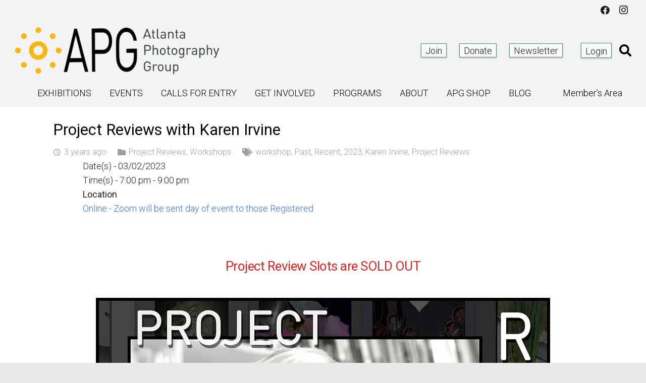

--- FILE ---
content_type: text/html; charset=UTF-8
request_url: https://atlantaphotographygroup.org/events/project-reviews-with-karen-irvine/
body_size: 37947
content:
<!DOCTYPE HTML>
<html lang="en-US">
<head>
	<meta charset="UTF-8">
	<meta name='robots' content='index, follow, max-image-preview:large, max-snippet:-1, max-video-preview:-1' />
<script>window._wca = window._wca || [];</script>

	<!-- This site is optimized with the Yoast SEO plugin v26.6 - https://yoast.com/wordpress/plugins/seo/ -->
	<title>Project Reviews with Karen Irvine - Atlanta Photography Group</title>
	<meta name="description" content="APG is excited to introduce our Project Review series. Formerly known as Critique, this series brings in nationally recognized industry professionals to conduct mini-project reviews for APG members. APG Project Reviews are a unique part of our member benefits program. They not only offer members the opportunity to get valuable feedback on their work from industry professionals. The review process also offers participants the opportunity to observe and learn from other member photographer’s work.  The review sessions are structured to allow 10 photographers to present their work, while up to 80 viewers attend the reviews via ZOOM. By including both presenters and observers, APG Project Reviews are meant to function as a kind of Master Class in photographic literacy, allowing all participants to learn more about the art of photography by seeing their work AND the work of their peers through the eyes of industry professionals. For our first Project Review Session, APG is honored to feature, Karen Irvine, Chief Curator and Deputy Director of the Museum of Contemporary Photography (MoCP) at Columbia College Chicago, as the guest reviewer. Join us for a rare opportunity to have your work critiqued by Karen Irvine." />
	<link rel="canonical" href="https://atlantaphotographygroup.org/events/project-reviews-with-karen-irvine/" />
	<meta property="og:locale" content="en_US" />
	<meta property="og:type" content="article" />
	<meta property="og:title" content="Project Reviews with Karen Irvine - Atlanta Photography Group" />
	<meta property="og:description" content="APG is excited to introduce our Project Review series. Formerly known as Critique, this series brings in nationally recognized industry professionals to conduct mini-project reviews for APG members. APG Project Reviews are a unique part of our member benefits program. They not only offer members the opportunity to get valuable feedback on their work from industry professionals. The review process also offers participants the opportunity to observe and learn from other member photographer’s work.  The review sessions are structured to allow 10 photographers to present their work, while up to 80 viewers attend the reviews via ZOOM. By including both presenters and observers, APG Project Reviews are meant to function as a kind of Master Class in photographic literacy, allowing all participants to learn more about the art of photography by seeing their work AND the work of their peers through the eyes of industry professionals. For our first Project Review Session, APG is honored to feature, Karen Irvine, Chief Curator and Deputy Director of the Museum of Contemporary Photography (MoCP) at Columbia College Chicago, as the guest reviewer. Join us for a rare opportunity to have your work critiqued by Karen Irvine." />
	<meta property="og:url" content="https://atlantaphotographygroup.org/events/project-reviews-with-karen-irvine/" />
	<meta property="og:site_name" content="Atlanta Photography Group" />
	<meta property="article:publisher" content="https://www.facebook.com/atlantaphotographygroup" />
	<meta property="article:modified_time" content="2023-05-25T19:31:02+00:00" />
	<meta property="og:image" content="https://mlqotesv8ojd.i.optimole.com/w:1084/h:1080/q:mauto/f:best/id:0e644f9a184fc897c5c99664dc31327c/https://atlantaphotographygroup.org/Graphic-Critique_March-2023-no-date.jpg" />
	<meta property="og:image:width" content="1496" />
	<meta property="og:image:height" content="1490" />
	<meta property="og:image:type" content="image/jpeg" />
	<meta name="twitter:card" content="summary_large_image" />
	<meta name="twitter:label1" content="Est. reading time" />
	<meta name="twitter:data1" content="6 minutes" />
	<script type="application/ld+json" class="yoast-schema-graph">{"@context":"https://schema.org","@graph":[{"@type":"WebPage","@id":"https://atlantaphotographygroup.org/events/project-reviews-with-karen-irvine/","url":"https://atlantaphotographygroup.org/events/project-reviews-with-karen-irvine/","name":"Project Reviews with Karen Irvine - Atlanta Photography Group","isPartOf":{"@id":"https://atlantaphotographygroup.org/#website"},"primaryImageOfPage":{"@id":"https://atlantaphotographygroup.org/events/project-reviews-with-karen-irvine/#primaryimage"},"image":{"@id":"https://atlantaphotographygroup.org/events/project-reviews-with-karen-irvine/#primaryimage"},"thumbnailUrl":"https://mlqotesv8ojd.i.optimole.com/w:auto/h:auto/q:mauto/f:best/id:0e644f9a184fc897c5c99664dc31327c/https://atlantaphotographygroup.org/Graphic-Critique_March-2023-no-date.jpg","datePublished":"2023-01-17T17:36:26+00:00","dateModified":"2023-05-25T19:31:02+00:00","description":"APG is excited to introduce our Project Review series. Formerly known as Critique, this series brings in nationally recognized industry professionals to conduct mini-project reviews for APG members. APG Project Reviews are a unique part of our member benefits program. They not only offer members the opportunity to get valuable feedback on their work from industry professionals. The review process also offers participants the opportunity to observe and learn from other member photographer’s work.  The review sessions are structured to allow 10 photographers to present their work, while up to 80 viewers attend the reviews via ZOOM. By including both presenters and observers, APG Project Reviews are meant to function as a kind of Master Class in photographic literacy, allowing all participants to learn more about the art of photography by seeing their work AND the work of their peers through the eyes of industry professionals. For our first Project Review Session, APG is honored to feature, Karen Irvine, Chief Curator and Deputy Director of the Museum of Contemporary Photography (MoCP) at Columbia College Chicago, as the guest reviewer. Join us for a rare opportunity to have your work critiqued by Karen Irvine.","breadcrumb":{"@id":"https://atlantaphotographygroup.org/events/project-reviews-with-karen-irvine/#breadcrumb"},"inLanguage":"en-US","potentialAction":[{"@type":"ReadAction","target":["https://atlantaphotographygroup.org/events/project-reviews-with-karen-irvine/"]}]},{"@type":"ImageObject","inLanguage":"en-US","@id":"https://atlantaphotographygroup.org/events/project-reviews-with-karen-irvine/#primaryimage","url":"https://mlqotesv8ojd.i.optimole.com/w:auto/h:auto/q:mauto/f:best/id:0e644f9a184fc897c5c99664dc31327c/https://atlantaphotographygroup.org/Graphic-Critique_March-2023-no-date.jpg","contentUrl":"https://mlqotesv8ojd.i.optimole.com/w:auto/h:auto/q:mauto/f:best/id:0e644f9a184fc897c5c99664dc31327c/https://atlantaphotographygroup.org/Graphic-Critique_March-2023-no-date.jpg","width":1496,"height":1490},{"@type":"BreadcrumbList","@id":"https://atlantaphotographygroup.org/events/project-reviews-with-karen-irvine/#breadcrumb","itemListElement":[{"@type":"ListItem","position":1,"name":"Home","item":"https://atlantaphotographygroup.org/"},{"@type":"ListItem","position":2,"name":"Events","item":"https://atlantaphotographygroup.org/calendar-pagex/"},{"@type":"ListItem","position":3,"name":"Project Reviews with Karen Irvine"}]},{"@type":"WebSite","@id":"https://atlantaphotographygroup.org/#website","url":"https://atlantaphotographygroup.org/","name":"Atlanta Photography Group","description":"Take a Picture!","publisher":{"@id":"https://atlantaphotographygroup.org/#organization"},"potentialAction":[{"@type":"SearchAction","target":{"@type":"EntryPoint","urlTemplate":"https://atlantaphotographygroup.org/?s={search_term_string}"},"query-input":{"@type":"PropertyValueSpecification","valueRequired":true,"valueName":"search_term_string"}}],"inLanguage":"en-US"},{"@type":"Organization","@id":"https://atlantaphotographygroup.org/#organization","name":"Atlanta Photography Group","url":"https://atlantaphotographygroup.org/","logo":{"@type":"ImageObject","inLanguage":"en-US","@id":"https://atlantaphotographygroup.org/#/schema/logo/image/","url":"https://mlqotesv8ojd.i.optimole.com/w:auto/h:auto/q:mauto/f:best/id:1321c6302c78d3a143e8aa81480fe414/https://atlantaphotographygroup.org/APGlogo-1.png","contentUrl":"https://mlqotesv8ojd.i.optimole.com/w:auto/h:auto/q:mauto/f:best/id:1321c6302c78d3a143e8aa81480fe414/https://atlantaphotographygroup.org/APGlogo-1.png","width":500,"height":500,"caption":"Atlanta Photography Group"},"image":{"@id":"https://atlantaphotographygroup.org/#/schema/logo/image/"},"sameAs":["https://www.facebook.com/atlantaphotographygroup"]}]}</script>
	<!-- / Yoast SEO plugin. -->


<link rel='dns-prefetch' href='//www.googletagmanager.com' />
<link rel='dns-prefetch' href='//stats.wp.com' />
<link rel='dns-prefetch' href='//fonts.googleapis.com' />
<link rel='dns-prefetch' href='//mlqotesv8ojd.i.optimole.com' />
<link rel='preconnect' href='https://mlqotesv8ojd.i.optimole.com' />
<link rel="alternate" type="application/rss+xml" title="Atlanta Photography Group &raquo; Feed" href="https://atlantaphotographygroup.org/feed/" />
<link rel="alternate" type="application/rss+xml" title="Atlanta Photography Group &raquo; Comments Feed" href="https://atlantaphotographygroup.org/comments/feed/" />
<link rel="alternate" title="oEmbed (JSON)" type="application/json+oembed" href="https://atlantaphotographygroup.org/wp-json/oembed/1.0/embed?url=https%3A%2F%2Fatlantaphotographygroup.org%2Fevents%2Fproject-reviews-with-karen-irvine%2F" />
<link rel="alternate" title="oEmbed (XML)" type="text/xml+oembed" href="https://atlantaphotographygroup.org/wp-json/oembed/1.0/embed?url=https%3A%2F%2Fatlantaphotographygroup.org%2Fevents%2Fproject-reviews-with-karen-irvine%2F&#038;format=xml" />
<link rel="canonical" href="https://atlantaphotographygroup.org/events/project-reviews-with-karen-irvine/" />
<meta name="viewport" content="width=device-width, initial-scale=1">
<meta name="theme-color" content="#488593">
<meta property="og:title" content="Project Reviews with Karen Irvine - Atlanta Photography Group">
<meta property="og:url" content="https://atlantaphotographygroup.org/events/project-reviews-with-karen-irvine">
<meta property="og:locale" content="en_US">
<meta property="og:site_name" content="Atlanta Photography Group">
<meta property="og:type" content="article">
<meta property="og:image" content="https://mlqotesv8ojd.i.optimole.com/w:auto/h:auto/q:mauto/f:best/id:0e644f9a184fc897c5c99664dc31327c/https://atlantaphotographygroup.org/Graphic-Critique_March-2023-no-date.jpg" itemprop="image">
		<!-- This site uses the Google Analytics by MonsterInsights plugin v9.11.0 - Using Analytics tracking - https://www.monsterinsights.com/ -->
		<!-- Note: MonsterInsights is not currently configured on this site. The site owner needs to authenticate with Google Analytics in the MonsterInsights settings panel. -->
					<!-- No tracking code set -->
				<!-- / Google Analytics by MonsterInsights -->
				<style>
			#yikes-mailchimp-container .customize-link {
				margin-left: 5px;
			}

			#yikes-mailchimp-container .customize-link:before {
				content: "\f100";
				font-family: "dashicons";
				font-size: 16px;
				-webkit-font-smoothing: antialiased;
				font-weight: normal;
				font-style: normal;
				text-transform: none;
				vertical-align: top;
				speak: none;
				display: inline-block;
			}
		</style>
		<style id='wp-img-auto-sizes-contain-inline-css'>
img:is([sizes=auto i],[sizes^="auto," i]){contain-intrinsic-size:3000px 1500px}
/*# sourceURL=wp-img-auto-sizes-contain-inline-css */
</style>
<link rel='stylesheet' id='acfwf-wc-cart-block-integration-css' href='https://atlantaphotographygroup.org/wp-content/plugins/advanced-coupons-for-woocommerce-free/dist/assets/index-467dde24.css?ver=1766073065' media='all' />
<link rel='stylesheet' id='acfwf-wc-checkout-block-integration-css' href='https://atlantaphotographygroup.org/wp-content/plugins/advanced-coupons-for-woocommerce-free/dist/assets/index-2a7d8588.css?ver=1766073065' media='all' />
<link rel='stylesheet' id='wp-components-css' href='https://atlantaphotographygroup.org/wp-includes/css/dist/components/style.min.css?ver=6.9' media='all' />
<link rel='stylesheet' id='agc-wc-checkout-block-integration-css' href='https://atlantaphotographygroup.org/wp-content/plugins/advanced-gift-cards-for-woocommerce/dist/assets/index-da037a17.css?ver=1739373853' media='all' />
<style id='wp-emoji-styles-inline-css'>

	img.wp-smiley, img.emoji {
		display: inline !important;
		border: none !important;
		box-shadow: none !important;
		height: 1em !important;
		width: 1em !important;
		margin: 0 0.07em !important;
		vertical-align: -0.1em !important;
		background: none !important;
		padding: 0 !important;
	}
/*# sourceURL=wp-emoji-styles-inline-css */
</style>
<link rel='stylesheet' id='jquery-webui-popover-css' href='https://atlantaphotographygroup.org/wp-content/plugins/advanced-coupons-for-woocommerce-free/js/lib/webui-popover/jquery.webui-popover.min.css?ver=4.7.1' media='all' />
<link rel='stylesheet' id='agcfw-redeem-gift-card-css' href='https://atlantaphotographygroup.org/wp-content/plugins/advanced-gift-cards-for-woocommerce/dist/assets/index-9ccf5055.css?ver=1739373853' media='all' />
<link rel='stylesheet' id='events-manager-css' href='https://atlantaphotographygroup.org/wp-content/plugins/events-manager/includes/css/events-manager.min.css?ver=7.2.3.1' media='all' />
<style id='events-manager-inline-css'>
body .em { --font-family : inherit; --font-weight : inherit; --font-size : 1em; --line-height : inherit; }
/*# sourceURL=events-manager-inline-css */
</style>
<style id='woocommerce-inline-inline-css'>
.woocommerce form .form-row .required { visibility: visible; }
/*# sourceURL=woocommerce-inline-inline-css */
</style>
<link rel='stylesheet' id='if-menu-site-css-css' href='https://atlantaphotographygroup.org/wp-content/plugins/if-menu/assets/if-menu-site.css?ver=6.9' media='all' />
<link rel='stylesheet' id='metorik-css-css' href='https://atlantaphotographygroup.org/wp-content/plugins/metorik-helper/assets/css/metorik.css?ver=2.0.10' media='all' />
<link rel='stylesheet' id='us-fonts-css' href='https://fonts.googleapis.com/css?family=Roboto%3A300%2C400%2C100&#038;display=swap&#038;ver=6.9' media='all' />
<link rel='stylesheet' id='js_composer_front-css' href='https://atlantaphotographygroup.org/wp-content/plugins/js_composer/assets/css/js_composer.min.css?ver=8.7.2' media='all' />
<link rel='stylesheet' id='us-style-css' href='https://atlantaphotographygroup.org/wp-content/themes/Zephyr/css/style.min.css?ver=8.41' media='all' />
<link rel='stylesheet' id='us-ripple-css' href='https://atlantaphotographygroup.org/wp-content/themes/Zephyr/common/css/base/ripple.css?ver=8.41' media='all' />
<link rel='stylesheet' id='us-gravityforms-css' href='https://atlantaphotographygroup.org/wp-content/themes/Zephyr/common/css/plugins/gravityforms.min.css?ver=8.41' media='all' />
<link rel='stylesheet' id='us-woocommerce-css' href='https://atlantaphotographygroup.org/wp-content/themes/Zephyr/common/css/plugins/woocommerce.min.css?ver=8.41' media='all' />
<link rel='stylesheet' id='um-images-grid-css' href='https://atlantaphotographygroup.org/wp-content/plugins/um-user-photos/assets/css/images-grid.min.css?ver=2.2.0' media='all' />
<link rel='stylesheet' id='um_ui-css' href='https://atlantaphotographygroup.org/wp-content/plugins/ultimate-member/assets/libs/jquery-ui/jquery-ui.min.css?ver=1.13.2' media='all' />
<link rel='stylesheet' id='um_confirm-css' href='https://atlantaphotographygroup.org/wp-content/plugins/ultimate-member/assets/libs/um-confirm/um-confirm.min.css?ver=1.0' media='all' />
<link rel='stylesheet' id='um-user-photos-css' href='https://atlantaphotographygroup.org/wp-content/plugins/um-user-photos/assets/css/um-user-photos.min.css?ver=2.2.0' media='all' />
<link rel='stylesheet' id='um_modal-css' href='https://atlantaphotographygroup.org/wp-content/plugins/ultimate-member/assets/css/um-modal.min.css?ver=2.11.1' media='all' />
<link rel='stylesheet' id='um_tipsy-css' href='https://atlantaphotographygroup.org/wp-content/plugins/ultimate-member/assets/libs/tipsy/tipsy.min.css?ver=1.0.0a' media='all' />
<link rel='stylesheet' id='um_raty-css' href='https://atlantaphotographygroup.org/wp-content/plugins/ultimate-member/assets/libs/raty/um-raty.min.css?ver=2.6.0' media='all' />
<link rel='stylesheet' id='select2-css' href='https://atlantaphotographygroup.org/wp-content/plugins/ultimate-member/assets/libs/select2/select2.min.css?ver=4.0.13' media='all' />
<link rel='stylesheet' id='um_fileupload-css' href='https://atlantaphotographygroup.org/wp-content/plugins/ultimate-member/assets/css/um-fileupload.min.css?ver=2.11.1' media='all' />
<link rel='stylesheet' id='um_datetime-css' href='https://atlantaphotographygroup.org/wp-content/plugins/ultimate-member/assets/libs/pickadate/default.min.css?ver=3.6.2' media='all' />
<link rel='stylesheet' id='um_datetime_date-css' href='https://atlantaphotographygroup.org/wp-content/plugins/ultimate-member/assets/libs/pickadate/default.date.min.css?ver=3.6.2' media='all' />
<link rel='stylesheet' id='um_datetime_time-css' href='https://atlantaphotographygroup.org/wp-content/plugins/ultimate-member/assets/libs/pickadate/default.time.min.css?ver=3.6.2' media='all' />
<link rel='stylesheet' id='um_fonticons_ii-css' href='https://atlantaphotographygroup.org/wp-content/plugins/ultimate-member/assets/libs/legacy/fonticons/fonticons-ii.min.css?ver=2.11.1' media='all' />
<link rel='stylesheet' id='um_fonticons_fa-css' href='https://atlantaphotographygroup.org/wp-content/plugins/ultimate-member/assets/libs/legacy/fonticons/fonticons-fa.min.css?ver=2.11.1' media='all' />
<link rel='stylesheet' id='um_fontawesome-css' href='https://atlantaphotographygroup.org/wp-content/plugins/ultimate-member/assets/css/um-fontawesome.min.css?ver=6.5.2' media='all' />
<link rel='stylesheet' id='um_common-css' href='https://atlantaphotographygroup.org/wp-content/plugins/ultimate-member/assets/css/common.min.css?ver=2.11.1' media='all' />
<link rel='stylesheet' id='um_responsive-css' href='https://atlantaphotographygroup.org/wp-content/plugins/ultimate-member/assets/css/um-responsive.min.css?ver=2.11.1' media='all' />
<link rel='stylesheet' id='um_styles-css' href='https://atlantaphotographygroup.org/wp-content/plugins/ultimate-member/assets/css/um-styles.min.css?ver=2.11.1' media='all' />
<link rel='stylesheet' id='um_crop-css' href='https://atlantaphotographygroup.org/wp-content/plugins/ultimate-member/assets/libs/cropper/cropper.min.css?ver=1.6.1' media='all' />
<link rel='stylesheet' id='um_profile-css' href='https://atlantaphotographygroup.org/wp-content/plugins/ultimate-member/assets/css/um-profile.min.css?ver=2.11.1' media='all' />
<link rel='stylesheet' id='um_account-css' href='https://atlantaphotographygroup.org/wp-content/plugins/ultimate-member/assets/css/um-account.min.css?ver=2.11.1' media='all' />
<link rel='stylesheet' id='um_misc-css' href='https://atlantaphotographygroup.org/wp-content/plugins/ultimate-member/assets/css/um-misc.min.css?ver=2.11.1' media='all' />
<link rel='stylesheet' id='um_default_css-css' href='https://atlantaphotographygroup.org/wp-content/plugins/ultimate-member/assets/css/um-old-default.min.css?ver=2.11.1' media='all' />
<link rel='stylesheet' id='stylssse-css' href='https://atlantaphotographygroup.org/wp-content/plugins/star-rating-gravity-form/js/rateit.css?ver=1.0.0' media='all' />
<link rel='stylesheet' id='SRGF_admin_style-css' href='https://atlantaphotographygroup.org/wp-content/plugins/star-rating-gravity-form/includes/css/admin_style.css?ver=1.0.0' media='all' />
<link rel='stylesheet' id='csshero-main-stylesheet-css' href='https://atlantaphotographygroup.org/wp-content/uploads/2022/12/csshero-static-style-zephyr.css?ver=66' media='all' />
<script id="woocommerce-google-analytics-integration-gtag-js-after">
/* Google Analytics for WooCommerce (gtag.js) */
					window.dataLayer = window.dataLayer || [];
					function gtag(){dataLayer.push(arguments);}
					// Set up default consent state.
					for ( const mode of [{"analytics_storage":"denied","ad_storage":"denied","ad_user_data":"denied","ad_personalization":"denied","region":["AT","BE","BG","HR","CY","CZ","DK","EE","FI","FR","DE","GR","HU","IS","IE","IT","LV","LI","LT","LU","MT","NL","NO","PL","PT","RO","SK","SI","ES","SE","GB","CH"]}] || [] ) {
						gtag( "consent", "default", { "wait_for_update": 500, ...mode } );
					}
					gtag("js", new Date());
					gtag("set", "developer_id.dOGY3NW", true);
					gtag("config", "G-J511BJ3NGJ", {"track_404":true,"allow_google_signals":false,"logged_in":false,"linker":{"domains":[],"allow_incoming":false},"custom_map":{"dimension1":"logged_in"}});
//# sourceURL=woocommerce-google-analytics-integration-gtag-js-after
</script>
<script src="https://atlantaphotographygroup.org/wp-includes/js/jquery/jquery.min.js?ver=3.7.1" id="jquery-core-js"></script>
<script src="https://atlantaphotographygroup.org/wp-includes/js/jquery/ui/core.min.js?ver=1.13.3" id="jquery-ui-core-js"></script>
<script src="https://atlantaphotographygroup.org/wp-includes/js/jquery/ui/mouse.min.js?ver=1.13.3" id="jquery-ui-mouse-js"></script>
<script src="https://atlantaphotographygroup.org/wp-includes/js/jquery/ui/sortable.min.js?ver=1.13.3" id="jquery-ui-sortable-js"></script>
<script src="https://atlantaphotographygroup.org/wp-includes/js/jquery/ui/datepicker.min.js?ver=1.13.3" id="jquery-ui-datepicker-js"></script>
<script id="jquery-ui-datepicker-js-after">
jQuery(function(jQuery){jQuery.datepicker.setDefaults({"closeText":"Close","currentText":"Today","monthNames":["January","February","March","April","May","June","July","August","September","October","November","December"],"monthNamesShort":["Jan","Feb","Mar","Apr","May","Jun","Jul","Aug","Sep","Oct","Nov","Dec"],"nextText":"Next","prevText":"Previous","dayNames":["Sunday","Monday","Tuesday","Wednesday","Thursday","Friday","Saturday"],"dayNamesShort":["Sun","Mon","Tue","Wed","Thu","Fri","Sat"],"dayNamesMin":["S","M","T","W","T","F","S"],"dateFormat":"MM d, yy","firstDay":1,"isRTL":false});});
//# sourceURL=jquery-ui-datepicker-js-after
</script>
<script src="https://atlantaphotographygroup.org/wp-includes/js/jquery/ui/resizable.min.js?ver=1.13.3" id="jquery-ui-resizable-js"></script>
<script src="https://atlantaphotographygroup.org/wp-includes/js/jquery/ui/draggable.min.js?ver=1.13.3" id="jquery-ui-draggable-js"></script>
<script src="https://atlantaphotographygroup.org/wp-includes/js/jquery/ui/controlgroup.min.js?ver=1.13.3" id="jquery-ui-controlgroup-js"></script>
<script src="https://atlantaphotographygroup.org/wp-includes/js/jquery/ui/checkboxradio.min.js?ver=1.13.3" id="jquery-ui-checkboxradio-js"></script>
<script src="https://atlantaphotographygroup.org/wp-includes/js/jquery/ui/button.min.js?ver=1.13.3" id="jquery-ui-button-js"></script>
<script src="https://atlantaphotographygroup.org/wp-includes/js/jquery/ui/dialog.min.js?ver=1.13.3" id="jquery-ui-dialog-js"></script>
<script id="events-manager-js-extra">
var EM = {"ajaxurl":"https://atlantaphotographygroup.org/wp-admin/admin-ajax.php","locationajaxurl":"https://atlantaphotographygroup.org/wp-admin/admin-ajax.php?action=locations_search","firstDay":"1","locale":"en","dateFormat":"yy-mm-dd","ui_css":"https://atlantaphotographygroup.org/wp-content/plugins/events-manager/includes/css/jquery-ui/build.min.css","show24hours":"0","is_ssl":"1","autocomplete_limit":"10","calendar":{"breakpoints":{"small":560,"medium":908,"large":false},"month_format":"M Y"},"phone":"","datepicker":{"format":"m/d/Y"},"search":{"breakpoints":{"small":650,"medium":850,"full":false}},"url":"https://atlantaphotographygroup.org/wp-content/plugins/events-manager","assets":{"input.em-uploader":{"js":{"em-uploader":{"url":"https://atlantaphotographygroup.org/wp-content/plugins/events-manager/includes/js/em-uploader.js?v=7.2.3.1","event":"em_uploader_ready"}}},".em-event-editor":{"js":{"event-editor":{"url":"https://atlantaphotographygroup.org/wp-content/plugins/events-manager/includes/js/events-manager-event-editor.js?v=7.2.3.1","event":"em_event_editor_ready"}},"css":{"event-editor":"https://atlantaphotographygroup.org/wp-content/plugins/events-manager/includes/css/events-manager-event-editor.min.css?v=7.2.3.1"}},".em-recurrence-sets, .em-timezone":{"js":{"luxon":{"url":"luxon/luxon.js?v=7.2.3.1","event":"em_luxon_ready"}}},".em-booking-form, #em-booking-form, .em-booking-recurring, .em-event-booking-form":{"js":{"em-bookings":{"url":"https://atlantaphotographygroup.org/wp-content/plugins/events-manager/includes/js/bookingsform.js?v=7.2.3.1","event":"em_booking_form_js_loaded"}}},"#em-opt-archetypes":{"js":{"archetypes":"https://atlantaphotographygroup.org/wp-content/plugins/events-manager/includes/js/admin-archetype-editor.js?v=7.2.3.1","archetypes_ms":"https://atlantaphotographygroup.org/wp-content/plugins/events-manager/includes/js/admin-archetypes.js?v=7.2.3.1","qs":"qs/qs.js?v=7.2.3.1"}}},"cached":"","txt_search":"Search","txt_searching":"Searching...","txt_loading":"Loading..."};
//# sourceURL=events-manager-js-extra
</script>
<script src="https://atlantaphotographygroup.org/wp-content/plugins/events-manager/includes/js/events-manager.js?ver=7.2.3.1" id="events-manager-js"></script>
<script src="https://atlantaphotographygroup.org/wp-content/plugins/woocommerce/assets/js/jquery-blockui/jquery.blockUI.min.js?ver=2.7.0-wc.10.4.2" id="wc-jquery-blockui-js" defer data-wp-strategy="defer"></script>
<script id="wc-add-to-cart-js-extra">
var wc_add_to_cart_params = {"ajax_url":"/wp-admin/admin-ajax.php","wc_ajax_url":"/?wc-ajax=%%endpoint%%","i18n_view_cart":"View cart","cart_url":"https://atlantaphotographygroup.org/cart/","is_cart":"","cart_redirect_after_add":"no"};
//# sourceURL=wc-add-to-cart-js-extra
</script>
<script src="https://atlantaphotographygroup.org/wp-content/plugins/woocommerce/assets/js/frontend/add-to-cart.min.js?ver=10.4.2" id="wc-add-to-cart-js" defer data-wp-strategy="defer"></script>
<script src="https://atlantaphotographygroup.org/wp-content/plugins/woocommerce/assets/js/js-cookie/js.cookie.min.js?ver=2.1.4-wc.10.4.2" id="wc-js-cookie-js" defer data-wp-strategy="defer"></script>
<script id="woocommerce-js-extra">
var woocommerce_params = {"ajax_url":"/wp-admin/admin-ajax.php","wc_ajax_url":"/?wc-ajax=%%endpoint%%","i18n_password_show":"Show password","i18n_password_hide":"Hide password"};
//# sourceURL=woocommerce-js-extra
</script>
<script src="https://atlantaphotographygroup.org/wp-content/plugins/woocommerce/assets/js/frontend/woocommerce.min.js?ver=10.4.2" id="woocommerce-js" defer data-wp-strategy="defer"></script>
<script src="https://stats.wp.com/s-202604.js" id="woocommerce-analytics-js" defer data-wp-strategy="defer"></script>
<script src="https://atlantaphotographygroup.org/wp-content/plugins/ultimate-member/assets/js/um-gdpr.min.js?ver=2.11.1" id="um-gdpr-js"></script>
<script src="https://atlantaphotographygroup.org/wp-content/plugins/star-rating-gravity-form/js/jquery.rateit.js?ver=1.0.0" id="scrsssipt-js"></script>
<script src="https://atlantaphotographygroup.org/wp-content/plugins/star-rating-gravity-form/js/rating.js?ver=1.0.0" id="scrsipt-js"></script>
<script></script><link rel="https://api.w.org/" href="https://atlantaphotographygroup.org/wp-json/" /><link rel="EditURI" type="application/rsd+xml" title="RSD" href="https://atlantaphotographygroup.org/xmlrpc.php?rsd" />
<link rel='shortlink' href='https://atlantaphotographygroup.org/?p=38451' />
<meta name="generator" content="Advanced Coupons for WooCommerce Free v4.7.1" /><script>  var el_i13_login_captcha=null; var el_i13_register_captcha=null; </script>	<style>img#wpstats{display:none}</style>
				<script id="us_add_no_touch">
			if ( ! /Android|webOS|iPhone|iPad|iPod|BlackBerry|IEMobile|Opera Mini/i.test( navigator.userAgent ) ) {
				document.documentElement.classList.add( "no-touch" );
			}
		</script>
				<script id="us_color_scheme_switch_class">
			if ( document.cookie.includes( "us_color_scheme_switch_is_on=true" ) ) {
				document.documentElement.classList.add( "us-color-scheme-on" );
			}
		</script>
			<noscript><style>.woocommerce-product-gallery{ opacity: 1 !important; }</style></noscript>
	<meta name="generator" content="Powered by WPBakery Page Builder - drag and drop page builder for WordPress."/>
<meta http-equiv="Accept-CH" content="Viewport-Width" /><meta name="generator" content="Powered by Slider Revolution 6.7.38 - responsive, Mobile-Friendly Slider Plugin for WordPress with comfortable drag and drop interface." />
<link rel="modulepreload" href="https://atlantaphotographygroup.org/wp-content/plugins/advanced-coupons-for-woocommerce-free/dist/common/NoticesPlugin.12346420.js"  /><link rel="modulepreload" href="https://atlantaphotographygroup.org/wp-content/plugins/advanced-coupons-for-woocommerce-free/dist/common/sanitize.7727159a.js"  /><link rel="modulepreload" href="https://atlantaphotographygroup.org/wp-content/plugins/advanced-coupons-for-woocommerce-free/dist/common/NoticesPlugin.12346420.js"  /><link rel="modulepreload" href="https://atlantaphotographygroup.org/wp-content/plugins/advanced-coupons-for-woocommerce-free/dist/common/sanitize.7727159a.js"  /><link rel="icon" href="https://mlqotesv8ojd.i.optimole.com/w:auto/h:auto/q:mauto/f:best/id:357e3b029d50a19930de89289a977ca0/https://atlantaphotographygroup.org/favicon.png" sizes="32x32" />
<link rel="icon" href="https://mlqotesv8ojd.i.optimole.com/w:auto/h:auto/q:mauto/f:best/id:357e3b029d50a19930de89289a977ca0/https://atlantaphotographygroup.org/favicon.png" sizes="192x192" />
<link rel="apple-touch-icon" href="https://mlqotesv8ojd.i.optimole.com/w:auto/h:auto/q:mauto/f:best/id:357e3b029d50a19930de89289a977ca0/https://atlantaphotographygroup.org/favicon.png" />
<meta name="msapplication-TileImage" content="https://mlqotesv8ojd.i.optimole.com/w:auto/h:auto/q:mauto/f:best/id:357e3b029d50a19930de89289a977ca0/https://atlantaphotographygroup.org/favicon.png" />
<script data-jetpack-boost="ignore">function setREVStartSize(e){
			//window.requestAnimationFrame(function() {
				window.RSIW = window.RSIW===undefined ? window.innerWidth : window.RSIW;
				window.RSIH = window.RSIH===undefined ? window.innerHeight : window.RSIH;
				try {
					var pw = document.getElementById(e.c).parentNode.offsetWidth,
						newh;
					pw = pw===0 || isNaN(pw) || (e.l=="fullwidth" || e.layout=="fullwidth") ? window.RSIW : pw;
					e.tabw = e.tabw===undefined ? 0 : parseInt(e.tabw);
					e.thumbw = e.thumbw===undefined ? 0 : parseInt(e.thumbw);
					e.tabh = e.tabh===undefined ? 0 : parseInt(e.tabh);
					e.thumbh = e.thumbh===undefined ? 0 : parseInt(e.thumbh);
					e.tabhide = e.tabhide===undefined ? 0 : parseInt(e.tabhide);
					e.thumbhide = e.thumbhide===undefined ? 0 : parseInt(e.thumbhide);
					e.mh = e.mh===undefined || e.mh=="" || e.mh==="auto" ? 0 : parseInt(e.mh,0);
					if(e.layout==="fullscreen" || e.l==="fullscreen")
						newh = Math.max(e.mh,window.RSIH);
					else{
						e.gw = Array.isArray(e.gw) ? e.gw : [e.gw];
						for (var i in e.rl) if (e.gw[i]===undefined || e.gw[i]===0) e.gw[i] = e.gw[i-1];
						e.gh = e.el===undefined || e.el==="" || (Array.isArray(e.el) && e.el.length==0)? e.gh : e.el;
						e.gh = Array.isArray(e.gh) ? e.gh : [e.gh];
						for (var i in e.rl) if (e.gh[i]===undefined || e.gh[i]===0) e.gh[i] = e.gh[i-1];
											
						var nl = new Array(e.rl.length),
							ix = 0,
							sl;
						e.tabw = e.tabhide>=pw ? 0 : e.tabw;
						e.thumbw = e.thumbhide>=pw ? 0 : e.thumbw;
						e.tabh = e.tabhide>=pw ? 0 : e.tabh;
						e.thumbh = e.thumbhide>=pw ? 0 : e.thumbh;
						for (var i in e.rl) nl[i] = e.rl[i]<window.RSIW ? 0 : e.rl[i];
						sl = nl[0];
						for (var i in nl) if (sl>nl[i] && nl[i]>0) { sl = nl[i]; ix=i;}
						var m = pw>(e.gw[ix]+e.tabw+e.thumbw) ? 1 : (pw-(e.tabw+e.thumbw)) / (e.gw[ix]);
						newh =  (e.gh[ix] * m) + (e.tabh + e.thumbh);
					}
					var el = document.getElementById(e.c);
					if (el!==null && el) el.style.height = newh+"px";
					el = document.getElementById(e.c+"_wrapper");
					if (el!==null && el) {
						el.style.height = newh+"px";
						el.style.display = "block";
					}
				} catch(e){
					console.log("Failure at Presize of Slider:" + e)
				}
			//});
		  };</script>
		<style id="wp-custom-css">
			.um .um-profile-nav-item.active a
{
    background: #488593;
}
.um .um-profile-nav-item.active a:hover
{
    background: #024488;
}

.um input[type=submit].um-button, .um input[type=submit].um-button:focus, .um a.um-button, .um a.um-button.um-disabled:hover, .um a.um-button.um-disabled:focus, .um a.um-button.um-disabled:active {
    background: #488593;
}

.um-account .um-woo-form.woocommerce .button {
background-color: #488593;
}

.um input[type=submit].um-button:hover{
    background: #5ba0b0 !important;
}

.um .um-button {
    color: #000000;
}

.um-account .um-account-tab-um_user_photos .um_user_photos_account .um-button:hover {
    background: #5ba0b0;
}

.flatpickr-current-month input.cur-year {
    min-height: 0px;
}

.wpforms-container.wpf-center {
     margin: 0 auto !important;
     max-width: 800px;
}

.wpforms-submit-container {
     text-align: center;
}

.formFooter-button, .submit-button {
    background-color: #488593;
    border-color: #488593;
    color: #fff;
}

p.um-notice.success {
    background: #488593;
}

.um-account .um-woo-form.woocommerce .button,
.um .um-field-group-head,
.picker__box,
.picker__nav--prev:hover,
.picker__nav--next:hover,
.um .um-members-pagi span.current,
.um .um-members-pagi span.current:hover,
.um .um-profile-nav-item.active a,
.um .um-profile-nav-item.active a:hover,
.upload,
.um-modal-header,
.um-modal-btn,
.um-modal-btn.disabled,
.um-modal-btn.disabled:hover,
div.uimob800 .um-account-side li a.current,
div.uimob800 .um-account-side li a.current:hover,
.um .um-button,
.um a.um-button,
.um a.um-button.um-disabled:hover,
.um a.um-button.um-disabled:focus,
.um a.um-button.um-disabled:active,
.um input[type=submit].um-button,
.um input[type=submit].um-button:focus,
.um input[type=submit]:disabled:hover
{
    background: #488593 !important;
}

.um .um-field-group-head:hover,
.picker__footer,
.picker__header,
.picker__day--infocus:hover,
.picker__day--outfocus:hover,
.picker__day--highlighted:hover,
.picker--focused .picker__day--highlighted,
.picker__list-item:hover,
.picker__list-item--highlighted:hover,
.picker--focused .picker__list-item--highlighted,
.picker__list-item--selected,
.picker__list-item--selected:hover,
.picker--focused .picker__list-item--selected,
.um .um-button:hover,
.um a.um-button:hover,
.um input[type=submit].um-button:hover{
    background: #5ba0b0 !important;
}

.um .um-button.um-alt, 
.um input[type=submit].um-button.um-alt {
    background: #e8e8e8 !important;
}

.um .um-button.um-alt:hover,
.um input[type=submit].um-button.um-alt:hover {
    background: #e5e5e5 !important;	
}

.um a.um-link,
.um .um-tip:hover,
.um .um-field-radio.active:not(.um-field-radio-state-disabled) i,
.um .um-field-checkbox.active:not(.um-field-radio-state-disabled) i,
.um .um-member-name a:hover,
.um .um-member-more a:hover,
.um .um-member-less a:hover,
.um .um-members-pagi a:hover,
.um .um-cover-add:hover,
.um .um-profile-subnav a.active,
.um .um-item-meta a,
.um-account-name a:hover,
.um-account-nav a.current,
.um-account-side li a.current span.um-account-icon,
.um-account-side li a.current:hover span.um-account-icon,
.um-dropdown li a:hover,
i.um-active-color,
span.um-active-color
{
    color: #488593 !important;
}

.um a.um-link:hover,
.um a.um-link-hvr:hover {
    color: #ffb03a !important;
}





		</style>
		<noscript><style> .wpb_animate_when_almost_visible { opacity: 1; }</style></noscript>		<style id="us-icon-fonts">@font-face{font-display:swap;font-style:normal;font-family:"fontawesome";font-weight:900;src:url("https://atlantaphotographygroup.org/wp-content/themes/Zephyr/fonts/fa-solid-900.woff2?ver=8.41") format("woff2")}.fas{font-family:"fontawesome";font-weight:900}@font-face{font-display:swap;font-style:normal;font-family:"fontawesome";font-weight:400;src:url("https://atlantaphotographygroup.org/wp-content/themes/Zephyr/fonts/fa-regular-400.woff2?ver=8.41") format("woff2")}.far{font-family:"fontawesome";font-weight:400}@font-face{font-display:swap;font-style:normal;font-family:"Font Awesome 5 Brands";font-weight:400;src:url("https://atlantaphotographygroup.org/wp-content/themes/Zephyr/fonts/fa-brands-400.woff2?ver=8.41") format("woff2")}.fab{font-family:"Font Awesome 5 Brands";font-weight:400}@font-face{font-display:block;font-style:normal;font-family:"Material Icons";font-weight:400;src:url("https://atlantaphotographygroup.org/wp-content/themes/Zephyr/fonts/material-icons.woff2?ver=8.41") format("woff2")}.material-icons{font-family:"Material Icons";font-weight:400}</style>
				<style id="us-theme-options-css">:root{--color-header-middle-bg:#f3f3f3;--color-header-middle-bg-grad:#f3f3f3;--color-header-middle-text:#488593;--color-header-middle-text-hover:#ffb03a;--color-header-transparent-bg:transparent;--color-header-transparent-bg-grad:transparent;--color-header-transparent-text:#000000;--color-header-transparent-text-hover:#ffb03a;--color-chrome-toolbar:#488593;--color-header-top-bg:#ffffff;--color-header-top-bg-grad:#ffffff;--color-header-top-text:#488593;--color-header-top-text-hover:#ffb03a;--color-header-top-transparent-bg:rgba(0,0,0,0.00);--color-header-top-transparent-bg-grad:rgba(0,0,0,0.00);--color-header-top-transparent-text:#000000;--color-header-top-transparent-text-hover:#ffb03a;--color-content-bg:#ffffff;--color-content-bg-grad:#ffffff;--color-content-bg-alt:#f9f9f9;--color-content-bg-alt-grad:#f9f9f9;--color-content-border:#000000;--color-content-heading:#000000;--color-content-heading-grad:#000000;--color-content-text:#000000;--color-content-link:#488593;--color-content-link-hover:#ffb03a;--color-content-primary:#488593;--color-content-primary-grad:#488593;--color-content-secondary:#ffb03a;--color-content-secondary-grad:#ffb03a;--color-content-faded:#9e9e9e;--color-content-overlay:rgba(0,0,0,0.75);--color-content-overlay-grad:rgba(0,0,0,0.75);--color-alt-content-bg:#e8e8e8;--color-alt-content-bg-grad:#e8e8e8;--color-alt-content-bg-alt:#5e5c5e;--color-alt-content-bg-alt-grad:#5e5c5e;--color-alt-content-border:#e3e3e3;--color-alt-content-heading:#ffffff;--color-alt-content-heading-grad:#ffffff;--color-alt-content-text:#ffffff;--color-alt-content-link:#488593;--color-alt-content-link-hover:#ffb03a;--color-alt-content-primary:#488593;--color-alt-content-primary-grad:#488593;--color-alt-content-secondary:#ffb03a;--color-alt-content-secondary-grad:#ffb03a;--color-alt-content-faded:#9e9e9e;--color-alt-content-overlay:rgba(51,102,102,0.75);--color-alt-content-overlay-grad:rgba(51,102,102,0.75);--color-footer-bg:#e3e3e3;--color-footer-bg-grad:#e3e3e3;--color-footer-bg-alt:f5f5f5;--color-footer-bg-alt-grad:f5f5f5;--color-footer-border:#000000;--color-footer-heading:#000000;--color-footer-heading-grad:#000000;--color-footer-text:#000000;--color-footer-link:#488593;--color-footer-link-hover:#ffb03a;--color-subfooter-bg:#e8e8e8;--color-subfooter-bg-grad:#e8e8e8;--color-subfooter-bg-alt:ffffff;--color-subfooter-bg-alt-grad:ffffff;--color-subfooter-border:#000000;--color-subfooter-heading:#000000;--color-subfooter-heading-grad:#000000;--color-subfooter-text:#000000;--color-subfooter-link:#488593;--color-subfooter-link-hover:#ffb03a;--color-content-primary-faded:rgba(72,133,147,0.15);--box-shadow:0 5px 15px rgba(0,0,0,.15);--box-shadow-up:0 -5px 15px rgba(0,0,0,.15);--site-canvas-width:1300px;--site-content-width:1200px;--site-sidebar-width:27.88%;--text-block-margin-bottom:0rem;--focus-outline-width:2px}:root{--font-family:Roboto,sans-serif;--font-size:18px;--line-height:28px;--font-weight:300;--bold-font-weight:400;--h1-font-family:Roboto,sans-serif;--h1-font-size:4.5rem;--h1-line-height:1.21;--h1-font-weight:100;--h1-bold-font-weight:400;--h1-text-transform:none;--h1-font-style:normal;--h1-letter-spacing:-0.03em;--h1-margin-bottom:1.5rem;--h2-font-family:var(--h1-font-family);--h2-font-size:2.5rem;--h2-line-height:1.4;--h2-font-weight:300;--h2-bold-font-weight:var(--h1-bold-font-weight);--h2-text-transform:var(--h1-text-transform);--h2-font-style:var(--h1-font-style);--h2-letter-spacing:0em;--h2-margin-bottom:1.5rem;--h3-font-family:var(--h1-font-family);--h3-font-size:1.7rem;--h3-line-height:1.4;--h3-font-weight:300;--h3-bold-font-weight:var(--h1-bold-font-weight);--h3-text-transform:var(--h1-text-transform);--h3-font-style:var(--h1-font-style);--h3-letter-spacing:0em;--h3-margin-bottom:1.5rem;--h4-font-family:var(--h1-font-family);--h4-font-size:1.5rem;--h4-line-height:1.4;--h4-font-weight:300;--h4-bold-font-weight:var(--h1-bold-font-weight);--h4-text-transform:var(--h1-text-transform);--h4-font-style:var(--h1-font-style);--h4-letter-spacing:0em;--h4-margin-bottom:1.5rem;--h5-font-family:var(--h1-font-family);--h5-font-size:1.3rem;--h5-line-height:1.4;--h5-font-weight:300;--h5-bold-font-weight:var(--h1-bold-font-weight);--h5-text-transform:var(--h1-text-transform);--h5-font-style:var(--h1-font-style);--h5-letter-spacing:0em;--h5-margin-bottom:1.5rem;--h6-font-family:var(--h1-font-family);--h6-font-size:1.1rem;--h6-line-height:1.40;--h6-font-weight:300;--h6-bold-font-weight:var(--h1-bold-font-weight);--h6-text-transform:var(--h1-text-transform);--h6-font-style:var(--h1-font-style);--h6-letter-spacing:0em;--h6-margin-bottom:1.5rem}@media (max-width:600px){:root{--font-size:16px;--line-height:26px;--h1-font-size:2rem;--h2-font-size:1.7rem;--h3-font-size:1.5rem;--h4-font-size:1.3rem;--h5-font-size:1.1rem;--h6-font-size:1rem}}h1{font-family:var(--h1-font-family,inherit);font-weight:var(--h1-font-weight,inherit);font-size:var(--h1-font-size,inherit);font-style:var(--h1-font-style,inherit);line-height:var(--h1-line-height,1.4);letter-spacing:var(--h1-letter-spacing,inherit);text-transform:var(--h1-text-transform,inherit);margin-bottom:var(--h1-margin-bottom,1.5rem)}h1>strong{font-weight:var(--h1-bold-font-weight,bold)}h2{font-family:var(--h2-font-family,inherit);font-weight:var(--h2-font-weight,inherit);font-size:var(--h2-font-size,inherit);font-style:var(--h2-font-style,inherit);line-height:var(--h2-line-height,1.4);letter-spacing:var(--h2-letter-spacing,inherit);text-transform:var(--h2-text-transform,inherit);margin-bottom:var(--h2-margin-bottom,1.5rem)}h2>strong{font-weight:var(--h2-bold-font-weight,bold)}h3{font-family:var(--h3-font-family,inherit);font-weight:var(--h3-font-weight,inherit);font-size:var(--h3-font-size,inherit);font-style:var(--h3-font-style,inherit);line-height:var(--h3-line-height,1.4);letter-spacing:var(--h3-letter-spacing,inherit);text-transform:var(--h3-text-transform,inherit);margin-bottom:var(--h3-margin-bottom,1.5rem)}h3>strong{font-weight:var(--h3-bold-font-weight,bold)}h4{font-family:var(--h4-font-family,inherit);font-weight:var(--h4-font-weight,inherit);font-size:var(--h4-font-size,inherit);font-style:var(--h4-font-style,inherit);line-height:var(--h4-line-height,1.4);letter-spacing:var(--h4-letter-spacing,inherit);text-transform:var(--h4-text-transform,inherit);margin-bottom:var(--h4-margin-bottom,1.5rem)}h4>strong{font-weight:var(--h4-bold-font-weight,bold)}h5{font-family:var(--h5-font-family,inherit);font-weight:var(--h5-font-weight,inherit);font-size:var(--h5-font-size,inherit);font-style:var(--h5-font-style,inherit);line-height:var(--h5-line-height,1.4);letter-spacing:var(--h5-letter-spacing,inherit);text-transform:var(--h5-text-transform,inherit);margin-bottom:var(--h5-margin-bottom,1.5rem)}h5>strong{font-weight:var(--h5-bold-font-weight,bold)}h6{font-family:var(--h6-font-family,inherit);font-weight:var(--h6-font-weight,inherit);font-size:var(--h6-font-size,inherit);font-style:var(--h6-font-style,inherit);line-height:var(--h6-line-height,1.4);letter-spacing:var(--h6-letter-spacing,inherit);text-transform:var(--h6-text-transform,inherit);margin-bottom:var(--h6-margin-bottom,1.5rem)}h6>strong{font-weight:var(--h6-bold-font-weight,bold)}body{background:var(--color-alt-content-bg)}@media (max-width:1290px){.l-main .aligncenter{max-width:calc(100vw - 5rem)}}@media (min-width:1281px){body.usb_preview .hide_on_default{opacity:0.25!important}.vc_hidden-lg,body:not(.usb_preview) .hide_on_default{display:none!important}.default_align_left{text-align:left;justify-content:flex-start}.default_align_right{text-align:right;justify-content:flex-end}.default_align_center{text-align:center;justify-content:center}.w-hwrapper.default_align_center>*{margin-left:calc( var(--hwrapper-gap,1.2rem) / 2 );margin-right:calc( var(--hwrapper-gap,1.2rem) / 2 )}.default_align_justify{justify-content:space-between}.w-hwrapper>.default_align_justify,.default_align_justify>.w-btn{width:100%}*:not(.w-hwrapper:not(.wrap))>.w-btn-wrapper:not([class*="default_align_none"]):not(.align_none){display:block;margin-inline-end:0}}@media (min-width:1025px) and (max-width:1280px){body.usb_preview .hide_on_laptops{opacity:0.25!important}.vc_hidden-md,body:not(.usb_preview) .hide_on_laptops{display:none!important}.laptops_align_left{text-align:left;justify-content:flex-start}.laptops_align_right{text-align:right;justify-content:flex-end}.laptops_align_center{text-align:center;justify-content:center}.w-hwrapper.laptops_align_center>*{margin-left:calc( var(--hwrapper-gap,1.2rem) / 2 );margin-right:calc( var(--hwrapper-gap,1.2rem) / 2 )}.laptops_align_justify{justify-content:space-between}.w-hwrapper>.laptops_align_justify,.laptops_align_justify>.w-btn{width:100%}*:not(.w-hwrapper:not(.wrap))>.w-btn-wrapper:not([class*="laptops_align_none"]):not(.align_none){display:block;margin-inline-end:0}.g-cols.via_grid[style*="--laptops-columns-gap"]{gap:var(--laptops-columns-gap,3rem)}}@media (min-width:601px) and (max-width:1024px){body.usb_preview .hide_on_tablets{opacity:0.25!important}.vc_hidden-sm,body:not(.usb_preview) .hide_on_tablets{display:none!important}.tablets_align_left{text-align:left;justify-content:flex-start}.tablets_align_right{text-align:right;justify-content:flex-end}.tablets_align_center{text-align:center;justify-content:center}.w-hwrapper.tablets_align_center>*{margin-left:calc( var(--hwrapper-gap,1.2rem) / 2 );margin-right:calc( var(--hwrapper-gap,1.2rem) / 2 )}.tablets_align_justify{justify-content:space-between}.w-hwrapper>.tablets_align_justify,.tablets_align_justify>.w-btn{width:100%}*:not(.w-hwrapper:not(.wrap))>.w-btn-wrapper:not([class*="tablets_align_none"]):not(.align_none){display:block;margin-inline-end:0}.g-cols.via_grid[style*="--tablets-columns-gap"]{gap:var(--tablets-columns-gap,3rem)}}@media (max-width:600px){body.usb_preview .hide_on_mobiles{opacity:0.25!important}.vc_hidden-xs,body:not(.usb_preview) .hide_on_mobiles{display:none!important}.mobiles_align_left{text-align:left;justify-content:flex-start}.mobiles_align_right{text-align:right;justify-content:flex-end}.mobiles_align_center{text-align:center;justify-content:center}.w-hwrapper.mobiles_align_center>*{margin-left:calc( var(--hwrapper-gap,1.2rem) / 2 );margin-right:calc( var(--hwrapper-gap,1.2rem) / 2 )}.mobiles_align_justify{justify-content:space-between}.w-hwrapper>.mobiles_align_justify,.mobiles_align_justify>.w-btn{width:100%}.w-hwrapper.stack_on_mobiles{display:block}.w-hwrapper.stack_on_mobiles>:not(script){display:block;margin:0 0 var(--hwrapper-gap,1.2rem)}.w-hwrapper.stack_on_mobiles>:last-child{margin-bottom:0}*:not(.w-hwrapper:not(.wrap))>.w-btn-wrapper:not([class*="mobiles_align_none"]):not(.align_none){display:block;margin-inline-end:0}.g-cols.via_grid[style*="--mobiles-columns-gap"]{gap:var(--mobiles-columns-gap,1.5rem)}}@media (max-width:600px){.g-cols.type_default>div[class*="vc_col-xs-"]{margin-top:1rem;margin-bottom:1rem}.g-cols>div:not([class*="vc_col-xs-"]){width:100%;margin:0 0 1.5rem}.g-cols.reversed>div:last-of-type{order:-1}.g-cols.type_boxes>div,.g-cols.reversed>div:first-child,.g-cols:not(.reversed)>div:last-child,.g-cols>div.has_bg_color{margin-bottom:0}.vc_col-xs-1{width:8.3333%}.vc_col-xs-2{width:16.6666%}.vc_col-xs-1\/5{width:20%}.vc_col-xs-3{width:25%}.vc_col-xs-4{width:33.3333%}.vc_col-xs-2\/5{width:40%}.vc_col-xs-5{width:41.6666%}.vc_col-xs-6{width:50%}.vc_col-xs-7{width:58.3333%}.vc_col-xs-3\/5{width:60%}.vc_col-xs-8{width:66.6666%}.vc_col-xs-9{width:75%}.vc_col-xs-4\/5{width:80%}.vc_col-xs-10{width:83.3333%}.vc_col-xs-11{width:91.6666%}.vc_col-xs-12{width:100%}.vc_col-xs-offset-0{margin-left:0}.vc_col-xs-offset-1{margin-left:8.3333%}.vc_col-xs-offset-2{margin-left:16.6666%}.vc_col-xs-offset-1\/5{margin-left:20%}.vc_col-xs-offset-3{margin-left:25%}.vc_col-xs-offset-4{margin-left:33.3333%}.vc_col-xs-offset-2\/5{margin-left:40%}.vc_col-xs-offset-5{margin-left:41.6666%}.vc_col-xs-offset-6{margin-left:50%}.vc_col-xs-offset-7{margin-left:58.3333%}.vc_col-xs-offset-3\/5{margin-left:60%}.vc_col-xs-offset-8{margin-left:66.6666%}.vc_col-xs-offset-9{margin-left:75%}.vc_col-xs-offset-4\/5{margin-left:80%}.vc_col-xs-offset-10{margin-left:83.3333%}.vc_col-xs-offset-11{margin-left:91.6666%}.vc_col-xs-offset-12{margin-left:100%}}@media (min-width:601px){.vc_col-sm-1{width:8.3333%}.vc_col-sm-2{width:16.6666%}.vc_col-sm-1\/5{width:20%}.vc_col-sm-3{width:25%}.vc_col-sm-4{width:33.3333%}.vc_col-sm-2\/5{width:40%}.vc_col-sm-5{width:41.6666%}.vc_col-sm-6{width:50%}.vc_col-sm-7{width:58.3333%}.vc_col-sm-3\/5{width:60%}.vc_col-sm-8{width:66.6666%}.vc_col-sm-9{width:75%}.vc_col-sm-4\/5{width:80%}.vc_col-sm-10{width:83.3333%}.vc_col-sm-11{width:91.6666%}.vc_col-sm-12{width:100%}.vc_col-sm-offset-0{margin-left:0}.vc_col-sm-offset-1{margin-left:8.3333%}.vc_col-sm-offset-2{margin-left:16.6666%}.vc_col-sm-offset-1\/5{margin-left:20%}.vc_col-sm-offset-3{margin-left:25%}.vc_col-sm-offset-4{margin-left:33.3333%}.vc_col-sm-offset-2\/5{margin-left:40%}.vc_col-sm-offset-5{margin-left:41.6666%}.vc_col-sm-offset-6{margin-left:50%}.vc_col-sm-offset-7{margin-left:58.3333%}.vc_col-sm-offset-3\/5{margin-left:60%}.vc_col-sm-offset-8{margin-left:66.6666%}.vc_col-sm-offset-9{margin-left:75%}.vc_col-sm-offset-4\/5{margin-left:80%}.vc_col-sm-offset-10{margin-left:83.3333%}.vc_col-sm-offset-11{margin-left:91.6666%}.vc_col-sm-offset-12{margin-left:100%}}@media (min-width:1025px){.vc_col-md-1{width:8.3333%}.vc_col-md-2{width:16.6666%}.vc_col-md-1\/5{width:20%}.vc_col-md-3{width:25%}.vc_col-md-4{width:33.3333%}.vc_col-md-2\/5{width:40%}.vc_col-md-5{width:41.6666%}.vc_col-md-6{width:50%}.vc_col-md-7{width:58.3333%}.vc_col-md-3\/5{width:60%}.vc_col-md-8{width:66.6666%}.vc_col-md-9{width:75%}.vc_col-md-4\/5{width:80%}.vc_col-md-10{width:83.3333%}.vc_col-md-11{width:91.6666%}.vc_col-md-12{width:100%}.vc_col-md-offset-0{margin-left:0}.vc_col-md-offset-1{margin-left:8.3333%}.vc_col-md-offset-2{margin-left:16.6666%}.vc_col-md-offset-1\/5{margin-left:20%}.vc_col-md-offset-3{margin-left:25%}.vc_col-md-offset-4{margin-left:33.3333%}.vc_col-md-offset-2\/5{margin-left:40%}.vc_col-md-offset-5{margin-left:41.6666%}.vc_col-md-offset-6{margin-left:50%}.vc_col-md-offset-7{margin-left:58.3333%}.vc_col-md-offset-3\/5{margin-left:60%}.vc_col-md-offset-8{margin-left:66.6666%}.vc_col-md-offset-9{margin-left:75%}.vc_col-md-offset-4\/5{margin-left:80%}.vc_col-md-offset-10{margin-left:83.3333%}.vc_col-md-offset-11{margin-left:91.6666%}.vc_col-md-offset-12{margin-left:100%}}@media (min-width:1281px){.vc_col-lg-1{width:8.3333%}.vc_col-lg-2{width:16.6666%}.vc_col-lg-1\/5{width:20%}.vc_col-lg-3{width:25%}.vc_col-lg-4{width:33.3333%}.vc_col-lg-2\/5{width:40%}.vc_col-lg-5{width:41.6666%}.vc_col-lg-6{width:50%}.vc_col-lg-7{width:58.3333%}.vc_col-lg-3\/5{width:60%}.vc_col-lg-8{width:66.6666%}.vc_col-lg-9{width:75%}.vc_col-lg-4\/5{width:80%}.vc_col-lg-10{width:83.3333%}.vc_col-lg-11{width:91.6666%}.vc_col-lg-12{width:100%}.vc_col-lg-offset-0{margin-left:0}.vc_col-lg-offset-1{margin-left:8.3333%}.vc_col-lg-offset-2{margin-left:16.6666%}.vc_col-lg-offset-1\/5{margin-left:20%}.vc_col-lg-offset-3{margin-left:25%}.vc_col-lg-offset-4{margin-left:33.3333%}.vc_col-lg-offset-2\/5{margin-left:40%}.vc_col-lg-offset-5{margin-left:41.6666%}.vc_col-lg-offset-6{margin-left:50%}.vc_col-lg-offset-7{margin-left:58.3333%}.vc_col-lg-offset-3\/5{margin-left:60%}.vc_col-lg-offset-8{margin-left:66.6666%}.vc_col-lg-offset-9{margin-left:75%}.vc_col-lg-offset-4\/5{margin-left:80%}.vc_col-lg-offset-10{margin-left:83.3333%}.vc_col-lg-offset-11{margin-left:91.6666%}.vc_col-lg-offset-12{margin-left:100%}}@media (min-width:601px) and (max-width:1024px){.g-cols.via_flex.type_default>div[class*="vc_col-md-"],.g-cols.via_flex.type_default>div[class*="vc_col-lg-"]{margin-top:1rem;margin-bottom:1rem}}@media (min-width:1025px) and (max-width:1280px){.g-cols.via_flex.type_default>div[class*="vc_col-lg-"]{margin-top:1rem;margin-bottom:1rem}}div[class|="vc_col"].stretched{container-type:inline-size}@container (width >= calc(100cqw - 2rem)) and (min-width:calc(800px - 2rem)){.g-cols.via_flex.type_default>div[class|="vc_col"].stretched>.vc_column-inner{margin:-1rem}}@media (max-width:799px){.l-canvas{overflow:hidden}.g-cols.stacking_default.reversed>div:last-of-type{order:-1}.g-cols.stacking_default.via_flex>div:not([class*="vc_col-xs"]){width:100%;margin:0 0 1.5rem}.g-cols.stacking_default.via_grid.mobiles-cols_1{grid-template-columns:100%}.g-cols.stacking_default.via_flex.type_boxes>div,.g-cols.stacking_default.via_flex.reversed>div:first-child,.g-cols.stacking_default.via_flex:not(.reversed)>div:last-child,.g-cols.stacking_default.via_flex>div.has_bg_color{margin-bottom:0}.g-cols.stacking_default.via_flex.type_default>.wpb_column.stretched{margin-left:-1rem;margin-right:-1rem}.g-cols.stacking_default.via_grid.mobiles-cols_1>.wpb_column.stretched,.g-cols.stacking_default.via_flex.type_boxes>.wpb_column.stretched{margin-left:var(--margin-inline-stretch);margin-right:var(--margin-inline-stretch)}.vc_column-inner.type_sticky>.wpb_wrapper,.vc_column_container.type_sticky>.vc_column-inner{top:0!important}}@media (min-width:800px){body:not(.rtl) .l-section.for_sidebar.at_left>div>.l-sidebar,.rtl .l-section.for_sidebar.at_right>div>.l-sidebar{order:-1}.vc_column_container.type_sticky>.vc_column-inner,.vc_column-inner.type_sticky>.wpb_wrapper{position:-webkit-sticky;position:sticky}.l-section.type_sticky{position:-webkit-sticky;position:sticky;top:0;z-index:21;transition:top 0.3s cubic-bezier(.78,.13,.15,.86) 0.1s}.header_hor .l-header.post_fixed.sticky_auto_hide{z-index:22}.admin-bar .l-section.type_sticky{top:32px}.l-section.type_sticky>.l-section-h{transition:padding-top 0.3s}.header_hor .l-header.pos_fixed:not(.down)~.l-main .l-section.type_sticky:not(:first-of-type){top:var(--header-sticky-height)}.admin-bar.header_hor .l-header.pos_fixed:not(.down)~.l-main .l-section.type_sticky:not(:first-of-type){top:calc( var(--header-sticky-height) + 32px )}.header_hor .l-header.pos_fixed.sticky:not(.down)~.l-main .l-section.type_sticky:first-of-type>.l-section-h{padding-top:var(--header-sticky-height)}.header_hor.headerinpos_bottom .l-header.pos_fixed.sticky:not(.down)~.l-main .l-section.type_sticky:first-of-type>.l-section-h{padding-bottom:var(--header-sticky-height)!important}}@media (max-width:600px){.w-form-row.for_submit[style*=btn-size-mobiles] .w-btn{font-size:var(--btn-size-mobiles)!important}}:focus-visible,input[type=checkbox]:focus-visible + i,input[type=checkbox]:focus-visible~.w-color-switch-box,.w-nav-arrow:focus-visible::before,.woocommerce-mini-cart-item:has(:focus-visible),.w-filter-item-value.w-btn:has(:focus-visible){outline-width:var(--focus-outline-width,2px );outline-style:solid;outline-offset:2px;outline-color:var(--color-content-primary)}.w-toplink,.w-header-show{background:rgba(0,0,0,0.3)}.no-touch .w-toplink.active:hover,.no-touch .w-header-show:hover{background:var(--color-content-primary-grad)}button[type=submit]:not(.w-btn),input[type=submit]:not(.w-btn),.woocommerce .button.alt,.woocommerce .button.checkout,.woocommerce .button.add_to_cart_button,.us-nav-style_1>*,.navstyle_1>.owl-nav button,.us-btn-style_1{font-style:normal;text-transform:uppercase;font-size:16px;line-height:1.2!important;font-weight:300;letter-spacing:0em;padding:0.8em 1.8em;transition-duration:.3s;border-radius:0em;transition-timing-function:ease;--btn-height:calc(1.2em + 2 * 0.8em);background:#f9f9f9;border-color:var(--color-header-middle-text);border-image:none;color:#000000!important;box-shadow:0px 0.1em 0.2em 0px rgba(0,0,0,0.2)}button[type=submit]:not(.w-btn):before,input[type=submit]:not(.w-btn),.woocommerce .button.alt:before,.woocommerce .button.checkout:before,.woocommerce .button.add_to_cart_button:before,.us-nav-style_1>*:before,.navstyle_1>.owl-nav button:before,.us-btn-style_1:before{border-width:2px}.no-touch button[type=submit]:not(.w-btn):hover,.no-touch input[type=submit]:not(.w-btn):hover,.no-touch .woocommerce .button.alt:hover,.no-touch .woocommerce .button.checkout:hover,.no-touch .woocommerce .button.add_to_cart_button:hover,.w-filter-item-value.us-btn-style_1:has(input:checked),.us-nav-style_1>span.current,.no-touch .us-nav-style_1>a:hover,.no-touch .navstyle_1>.owl-nav button:hover,.no-touch .us-btn-style_1:hover{background:#f9f9f9;border-color:var(--color-header-top-transparent-text-hover);border-image:none;color:#000000!important;box-shadow:0px 0.3em 0.6em 0px rgba(0,0,0,0.2)}.us-nav-style_13>*,.navstyle_13>.owl-nav button,.us-btn-style_13{font-style:normal;text-transform:uppercase;font-size:16px;line-height:1.20!important;font-weight:300;letter-spacing:0em;padding:0.8em 1.8em;transition-duration:.3s;border-radius:0em;transition-timing-function:ease;--btn-height:calc(1.20em + 2 * 0.8em);background:#ffffff;border-color:var(--color-header-middle-text);border-image:none;color:#000000!important;box-shadow:0px 0.1em 0.2em 0px rgba(0,0,0,0.2)}.us-nav-style_13>*:before,.navstyle_13>.owl-nav button:before,.us-btn-style_13:before{border-width:2px}.w-filter-item-value.us-btn-style_13:has(input:checked),.us-nav-style_13>span.current,.no-touch .us-nav-style_13>a:hover,.no-touch .navstyle_13>.owl-nav button:hover,.no-touch .us-btn-style_13:hover{background:#ffffff;border-color:var(--color-header-top-transparent-text-hover);border-image:none;color:#000000!important;box-shadow:0px 0.3em 0.6em 0px rgba(0,0,0,0.2)}.us-nav-style_12>*,.navstyle_12>.owl-nav button,.us-btn-style_12{font-style:normal;text-transform:uppercase;font-size:16px;line-height:1.20!important;font-weight:400;letter-spacing:0em;padding:0.8em 1.8em;transition-duration:.3s;border-radius:0.3em;transition-timing-function:ease;--btn-height:calc(1.20em + 2 * 0.8em);background:#488593;border-color:transparent;border-image:none;color:#ffffff!important;box-shadow:0px 0.1em 0.2em 0px rgba(0,0,0,0.2)}.us-nav-style_12>*:before,.navstyle_12>.owl-nav button:before,.us-btn-style_12:before{border-width:0px}.w-filter-item-value.us-btn-style_12:has(input:checked),.us-nav-style_12>span.current,.no-touch .us-nav-style_12>a:hover,.no-touch .navstyle_12>.owl-nav button:hover,.no-touch .us-btn-style_12:hover{background:#5ba0b0;border-color:transparent;border-image:none;color:#ffffff!important;box-shadow:0px 0.3em 0.6em 0px rgba(0,0,0,0.2)}.us-nav-style_2>*,.navstyle_2>.owl-nav button,.us-btn-style_2{font-style:normal;text-transform:uppercase;font-size:16px;line-height:1.2!important;font-weight:400;letter-spacing:0em;padding:0.8em 1.8em;transition-duration:.3s;border-radius:0.3em;transition-timing-function:ease;--btn-height:calc(1.2em + 2 * 0.8em);background:var(--color-content-border);border-color:transparent;border-image:none;color:var(--color-content-heading)!important;box-shadow:0px 0.1em 0.2em 0px rgba(0,0,0,0.2)}.us-nav-style_2>*:before,.navstyle_2>.owl-nav button:before,.us-btn-style_2:before{border-width:0px}.w-filter-item-value.us-btn-style_2:has(input:checked),.us-nav-style_2>span.current,.no-touch .us-nav-style_2>a:hover,.no-touch .navstyle_2>.owl-nav button:hover,.no-touch .us-btn-style_2:hover{background:var(--color-content-border);border-color:transparent;border-image:none;color:var(--color-content-heading)!important;box-shadow:0px 0.3em 0.6em 0px rgba(0,0,0,0.2)}.us-nav-style_8>*,.navstyle_8>.owl-nav button,.us-btn-style_8{font-style:normal;text-transform:uppercase;font-size:16px;line-height:1.20!important;font-weight:400;letter-spacing:0em;padding:0.8em 1.8em;transition-duration:.3s;border-radius:0.3em;transition-timing-function:ease;--btn-height:calc(1.20em + 2 * 0.8em);background:var(--color-header-transparent-bg);border-color:var(--color-content-heading);border-image:none;color:var(--color-content-heading)!important;box-shadow:0px 0.1em 0.2em 0px rgba(0,0,0,0.2)}.us-nav-style_8>*:before,.navstyle_8>.owl-nav button:before,.us-btn-style_8:before{border-width:1px}.w-filter-item-value.us-btn-style_8:has(input:checked),.us-nav-style_8>span.current,.no-touch .us-nav-style_8>a:hover,.no-touch .navstyle_8>.owl-nav button:hover,.no-touch .us-btn-style_8:hover{background:var(--color-header-transparent-bg);border-color:var(--color-alt-content-link);border-image:none;color:var(--color-header-middle-text)!important;box-shadow:0px 0.3em 0.6em 0px rgba(0,0,0,0.2)}.woocommerce .button,.woocommerce .actions .button,.us-nav-style_3>*,.navstyle_3>.owl-nav button,.us-btn-style_3{font-style:normal;text-transform:uppercase;font-size:16px;line-height:1.2!important;font-weight:400;letter-spacing:0em;padding:0.8em 1.8em;transition-duration:.3s;border-radius:0.3em;transition-timing-function:ease;--btn-height:calc(1.2em + 2 * 0.8em);background:var(--color-content-secondary);border-color:transparent;border-image:none;color:#ffffff!important;box-shadow:0px 0.1em 0.2em 0px rgba(0,0,0,0.2)}.woocommerce .button:before,.woocommerce .actions .button:before,.us-nav-style_3>*:before,.navstyle_3>.owl-nav button:before,.us-btn-style_3:before{border-width:0px}.no-touch .woocommerce .button:hover,.no-touch .woocommerce .actions .button:hover,.w-filter-item-value.us-btn-style_3:has(input:checked),.us-nav-style_3>span.current,.no-touch .us-nav-style_3>a:hover,.no-touch .navstyle_3>.owl-nav button:hover,.no-touch .us-btn-style_3:hover{background:var(--color-content-secondary);border-color:transparent;border-image:none;color:#ffffff!important;box-shadow:0px 0.3em 0.6em 0px rgba(0,0,0,0.2)}.us-nav-style_4>*,.navstyle_4>.owl-nav button,.us-btn-style_4{font-style:normal;text-transform:uppercase;font-size:16px;line-height:1.2!important;font-weight:400;letter-spacing:0em;padding:0.8em 1.8em;transition-duration:.3s;border-radius:0.3em;transition-timing-function:ease;--btn-height:calc(1.2em + 2 * 0.8em);background:#ffffff;border-color:transparent;border-image:none;color:#212121!important;box-shadow:0px 0.1em 0.2em 0px rgba(0,0,0,0.2)}.us-nav-style_4>*:before,.navstyle_4>.owl-nav button:before,.us-btn-style_4:before{border-width:0px}.w-filter-item-value.us-btn-style_4:has(input:checked),.us-nav-style_4>span.current,.no-touch .us-nav-style_4>a:hover,.no-touch .navstyle_4>.owl-nav button:hover,.no-touch .us-btn-style_4:hover{background:#ffffff;border-color:transparent;border-image:none;color:#212121!important;box-shadow:0px 0.3em 0.6em 0px rgba(0,0,0,0.2)}.us-nav-style_5>*,.navstyle_5>.owl-nav button,.us-btn-style_5{font-style:normal;text-transform:uppercase;font-size:16px;line-height:1.2!important;font-weight:400;letter-spacing:0em;padding:0.8em 1.8em;transition-duration:.3s;border-radius:0.3em;transition-timing-function:ease;--btn-height:calc(1.2em + 2 * 0.8em);background:#212121;border-color:transparent;border-image:none;color:#ffffff!important;box-shadow:0px 0.1em 0.2em 0px rgba(0,0,0,0.2)}.us-nav-style_5>*:before,.navstyle_5>.owl-nav button:before,.us-btn-style_5:before{border-width:0px}.w-filter-item-value.us-btn-style_5:has(input:checked),.us-nav-style_5>span.current,.no-touch .us-nav-style_5>a:hover,.no-touch .navstyle_5>.owl-nav button:hover,.no-touch .us-btn-style_5:hover{background:#212121;border-color:transparent;border-image:none;color:#ffffff!important;box-shadow:0px 0.3em 0.6em 0px rgba(0,0,0,0.2)}.us-nav-style_6>*,.navstyle_6>.owl-nav button,.us-btn-style_6{font-style:normal;text-transform:uppercase;font-size:16px;line-height:1.2!important;font-weight:400;letter-spacing:0em;padding:0.8em 1.8em;transition-duration:.3s;border-radius:0.3em;transition-timing-function:ease;--btn-height:calc(1.2em + 2 * 0.8em);background:transparent;border-color:transparent;border-image:none;color:#ffffff!important;box-shadow:0px 0em 0em 0px rgba(0,0,0,0.2)}.us-nav-style_6>*:before,.navstyle_6>.owl-nav button:before,.us-btn-style_6:before{border-width:0px}.w-filter-item-value.us-btn-style_6:has(input:checked),.us-nav-style_6>span.current,.no-touch .us-nav-style_6>a:hover,.no-touch .navstyle_6>.owl-nav button:hover,.no-touch .us-btn-style_6:hover{background:rgba(255,255,255,0.15);border-color:transparent;border-image:none;color:#ffffff!important;box-shadow:0px 0em 0em 0px rgba(0,0,0,0.2)}.us-nav-style_7>*,.navstyle_7>.owl-nav button,.us-btn-style_7{font-style:normal;text-transform:none;font-size:1rem;line-height:1.2!important;font-weight:400;letter-spacing:0em;padding:0em 0em;transition-duration:.3s;border-radius:0em;transition-timing-function:ease;--btn-height:calc(1.2em + 2 * 0em);background:transparent;border-color:transparent;border-image:none;color:var(--color-content-link)!important}.us-nav-style_7>*:before,.navstyle_7>.owl-nav button:before,.us-btn-style_7:before{border-width:0px}.w-filter-item-value.us-btn-style_7:has(input:checked),.us-nav-style_7>span.current,.no-touch .us-nav-style_7>a:hover,.no-touch .navstyle_7>.owl-nav button:hover,.no-touch .us-btn-style_7:hover{background:transparent;border-color:transparent;border-image:none;color:var(--color-content-link-hover)!important}.us-nav-style_9>*,.navstyle_9>.owl-nav button,.us-btn-style_9{font-family:var(--font-family);font-style:normal;text-transform:none;font-size:1rem;line-height:1.2!important;font-weight:300;letter-spacing:0em;padding:0.2em 0.5em;transition-duration:.3s;border-radius:0em;transition-timing-function:ease;--btn-height:calc(1.2em + 2 * 0.2em);background:#f9f9f9;border-color:var(--color-header-middle-text);border-image:none;color:#1a1a1a!important;box-shadow:0px 0.1em 0.2em 0px rgba(0,0,0,0.2)}.us-nav-style_9>*:before,.navstyle_9>.owl-nav button:before,.us-btn-style_9:before{border-width:1px}.w-filter-item-value.us-btn-style_9:has(input:checked),.us-nav-style_9>span.current,.no-touch .us-nav-style_9>a:hover,.no-touch .navstyle_9>.owl-nav button:hover,.no-touch .us-btn-style_9:hover{background:#f9f9f9;border-color:var(--color-content-secondary);border-image:none;color:#1a1a1a!important;box-shadow:0px 0.2em 0.4em 0px rgba(0,0,0,0.2)}.us-nav-style_10>*,.navstyle_10>.owl-nav button,.us-btn-style_10{font-family:var(--font-family);font-style:normal;text-transform:none;font-size:1rem;line-height:1.20!important;font-weight:300;letter-spacing:0em;padding:0.5em 1.5em;transition-duration:.3s;border-radius:0em;transition-timing-function:ease;--btn-height:calc(1.20em + 2 * 0.5em);background:#f9f9f9;border-color:var(--color-header-middle-text);border-image:none;color:#1a1a1a!important;box-shadow:0px 0.1em 0.2em 0px rgba(0,0,0,0.2)}.us-nav-style_10>*:before,.navstyle_10>.owl-nav button:before,.us-btn-style_10:before{border-width:1px}.w-filter-item-value.us-btn-style_10:has(input:checked),.us-nav-style_10>span.current,.no-touch .us-nav-style_10>a:hover,.no-touch .navstyle_10>.owl-nav button:hover,.no-touch .us-btn-style_10:hover{background:#f9f9f9;border-color:var(--color-content-secondary);border-image:none;color:#1a1a1a!important;box-shadow:0px 0.3em 0.6em 0px rgba(0,0,0,0.2)}.us-nav-style_11>*,.navstyle_11>.owl-nav button,.us-btn-style_11{font-family:var(--font-family);font-style:normal;text-transform:none;font-size:1rem;line-height:1.20!important;font-weight:300;letter-spacing:0em;padding:0.5em 1.5em;transition-duration:.3s;border-radius:0em;transition-timing-function:ease;--btn-height:calc(1.20em + 2 * 0.5em);background:#e3e3e3;border-color:var(--color-header-middle-text);border-image:none;color:#1a1a1a!important;box-shadow:0px 0.1em 0.2em 0px rgba(0,0,0,0.2)}.us-nav-style_11>*:before,.navstyle_11>.owl-nav button:before,.us-btn-style_11:before{border-width:1px}.w-filter-item-value.us-btn-style_11:has(input:checked),.us-nav-style_11>span.current,.no-touch .us-nav-style_11>a:hover,.no-touch .navstyle_11>.owl-nav button:hover,.no-touch .us-btn-style_11:hover{background:#e8e8e8;border-color:var(--color-content-secondary);border-image:none;color:#1a1a1a!important;box-shadow:0px 0.3em 0.6em 0px rgba(0,0,0,0.2)}:root{--inputs-font-family:inherit;--inputs-font-size:1rem;--inputs-font-weight:400;--inputs-letter-spacing:0em;--inputs-text-transform:none;--inputs-height:3em;--inputs-padding:1em;--inputs-checkbox-size:1.5em;--inputs-border-width:1px;--inputs-border-radius:0.2em;--inputs-background:transparent;--inputs-border-color:var(--color-content-border);--inputs-text-color:inherit;--inputs-focus-background:transparent;--inputs-focus-border-color:var(--color-content-primary);--inputs-focus-text-color:inherit;--inputs-focus-box-shadow:0px 0px 0px 1px var(--color-content-primary) inset}.color_alternate .w-form-row.move_label .w-form-row-label{background:var(--color-alt-content-bg-grad)}.color_footer-top .w-form-row.move_label .w-form-row-label{background:var(--color-subfooter-bg-grad)}.color_footer-bottom .w-form-row.move_label .w-form-row-label{background:var(--color-footer-bg-grad)}.color_alternate input:not([type=submit]),.color_alternate textarea,.color_alternate select{border-color:var(--color-alt-content-border)}.color_footer-top input:not([type=submit]),.color_footer-top textarea,.color_footer-top select{border-color:var(--color-subfooter-border)}.color_footer-bottom input:not([type=submit]),.color_footer-bottom textarea,.color_footer-bottom select{border-color:var(--color-footer-border)}.leaflet-default-icon-path{background-image:url(https://mlqotesv8ojd.i.optimole.com/w:auto/h:auto/q:mauto/f:best/https://atlantaphotographygroup.org/wp-content/themes/Zephyr/common/css/vendor/images/marker-icon.png)}.woocommerce-product-gallery{--gallery-main-ratio:auto;--gallery-thumb-ratio:auto;--gallery-columns:1;--gallery-gap:1.5rem;--gallery-thumb-columns:4;--gallery-thumb-gap:2px;--gallery-thumb-width:6rem}</style>
				<style id="us-current-header-css"> .l-subheader.at_top,.l-subheader.at_top .w-dropdown-list,.l-subheader.at_top .type_mobile .w-nav-list.level_1{background:#f3f3f3;color:#1a1a1a}.no-touch .l-subheader.at_top a:hover,.no-touch .l-header.bg_transparent .l-subheader.at_top .w-dropdown.opened a:hover{color:var(--color-content-link-hover)}.l-header.bg_transparent:not(.sticky) .l-subheader.at_top{background:var(--color-header-top-transparent-bg);color:var(--color-header-top-transparent-text)}.no-touch .l-header.bg_transparent:not(.sticky) .at_top .w-cart-link:hover,.no-touch .l-header.bg_transparent:not(.sticky) .at_top .w-text a:hover,.no-touch .l-header.bg_transparent:not(.sticky) .at_top .w-html a:hover,.no-touch .l-header.bg_transparent:not(.sticky) .at_top .w-nav>a:hover,.no-touch .l-header.bg_transparent:not(.sticky) .at_top .w-menu a:hover,.no-touch .l-header.bg_transparent:not(.sticky) .at_top .w-search>a:hover,.no-touch .l-header.bg_transparent:not(.sticky) .at_top .w-socials.shape_none.color_text a:hover,.no-touch .l-header.bg_transparent:not(.sticky) .at_top .w-socials.shape_none.color_link a:hover,.no-touch .l-header.bg_transparent:not(.sticky) .at_top .w-dropdown a:hover,.no-touch .l-header.bg_transparent:not(.sticky) .at_top .type_desktop .menu-item.level_1.opened>a,.no-touch .l-header.bg_transparent:not(.sticky) .at_top .type_desktop .menu-item.level_1:hover>a{color:var(--color-header-top-transparent-text-hover)}.l-subheader.at_middle,.l-subheader.at_middle .w-dropdown-list,.l-subheader.at_middle .type_mobile .w-nav-list.level_1{background:#f3f3f3;color:var(--color-content-heading)}.no-touch .l-subheader.at_middle a:hover,.no-touch .l-header.bg_transparent .l-subheader.at_middle .w-dropdown.opened a:hover{color:var(--color-header-middle-text)}.l-header.bg_transparent:not(.sticky) .l-subheader.at_middle{background:var(--color-header-transparent-bg);color:var(--color-header-transparent-text)}.no-touch .l-header.bg_transparent:not(.sticky) .at_middle .w-cart-link:hover,.no-touch .l-header.bg_transparent:not(.sticky) .at_middle .w-text a:hover,.no-touch .l-header.bg_transparent:not(.sticky) .at_middle .w-html a:hover,.no-touch .l-header.bg_transparent:not(.sticky) .at_middle .w-nav>a:hover,.no-touch .l-header.bg_transparent:not(.sticky) .at_middle .w-menu a:hover,.no-touch .l-header.bg_transparent:not(.sticky) .at_middle .w-search>a:hover,.no-touch .l-header.bg_transparent:not(.sticky) .at_middle .w-socials.shape_none.color_text a:hover,.no-touch .l-header.bg_transparent:not(.sticky) .at_middle .w-socials.shape_none.color_link a:hover,.no-touch .l-header.bg_transparent:not(.sticky) .at_middle .w-dropdown a:hover,.no-touch .l-header.bg_transparent:not(.sticky) .at_middle .type_desktop .menu-item.level_1.opened>a,.no-touch .l-header.bg_transparent:not(.sticky) .at_middle .type_desktop .menu-item.level_1:hover>a{color:var(--color-header-transparent-text-hover)}.l-subheader.at_bottom,.l-subheader.at_bottom .w-dropdown-list,.l-subheader.at_bottom .type_mobile .w-nav-list.level_1{background:#f3f3f3;color:var(--color-header-transparent-text)}.no-touch .l-subheader.at_bottom a:hover,.no-touch .l-header.bg_transparent .l-subheader.at_bottom .w-dropdown.opened a:hover{color:var(--color-content-link-hover)}.l-header.bg_transparent:not(.sticky) .l-subheader.at_bottom{background:var(--color-header-transparent-bg);color:var(--color-header-transparent-text)}.no-touch .l-header.bg_transparent:not(.sticky) .at_bottom .w-cart-link:hover,.no-touch .l-header.bg_transparent:not(.sticky) .at_bottom .w-text a:hover,.no-touch .l-header.bg_transparent:not(.sticky) .at_bottom .w-html a:hover,.no-touch .l-header.bg_transparent:not(.sticky) .at_bottom .w-nav>a:hover,.no-touch .l-header.bg_transparent:not(.sticky) .at_bottom .w-menu a:hover,.no-touch .l-header.bg_transparent:not(.sticky) .at_bottom .w-search>a:hover,.no-touch .l-header.bg_transparent:not(.sticky) .at_bottom .w-socials.shape_none.color_text a:hover,.no-touch .l-header.bg_transparent:not(.sticky) .at_bottom .w-socials.shape_none.color_link a:hover,.no-touch .l-header.bg_transparent:not(.sticky) .at_bottom .w-dropdown a:hover,.no-touch .l-header.bg_transparent:not(.sticky) .at_bottom .type_desktop .menu-item.level_1.opened>a,.no-touch .l-header.bg_transparent:not(.sticky) .at_bottom .type_desktop .menu-item.level_1:hover>a{color:var(--color-header-top-bg)}.header_ver .l-header{background:#f3f3f3;color:var(--color-content-heading)}@media (min-width:1281px){.hidden_for_default{display:none!important}.l-header{position:relative;z-index:111}.l-subheader{margin:0 auto}.l-subheader.width_full{padding-left:1.5rem;padding-right:1.5rem}.l-subheader-h{display:flex;align-items:center;position:relative;margin:0 auto;max-width:var(--site-content-width,1200px);height:inherit}.w-header-show{display:none}.l-header.pos_fixed{position:fixed;left:var(--site-outline-width,0);right:var(--site-outline-width,0)}.l-header.pos_fixed:not(.notransition) .l-subheader{transition-property:transform,background,box-shadow,line-height,height,visibility;transition-duration:.3s;transition-timing-function:cubic-bezier(.78,.13,.15,.86)}.headerinpos_bottom.sticky_first_section .l-header.pos_fixed{position:fixed!important}.header_hor .l-header.sticky_auto_hide{transition:margin .3s cubic-bezier(.78,.13,.15,.86) .1s}.header_hor .l-header.sticky_auto_hide.down{margin-top:calc(-1.1 * var(--header-sticky-height,0px) )}.l-header.bg_transparent:not(.sticky) .l-subheader{box-shadow:none!important;background:none}.l-header.bg_transparent~.l-main .l-section.width_full.height_auto:first-of-type>.l-section-h{padding-top:0!important;padding-bottom:0!important}.l-header.pos_static.bg_transparent{position:absolute;left:var(--site-outline-width,0);right:var(--site-outline-width,0)}.l-subheader.width_full .l-subheader-h{max-width:none!important}.l-header.shadow_thin .l-subheader.at_middle,.l-header.shadow_thin .l-subheader.at_bottom{box-shadow:0 1px 0 rgba(0,0,0,0.08)}.l-header.shadow_wide .l-subheader.at_middle,.l-header.shadow_wide .l-subheader.at_bottom{box-shadow:0 3px 5px -1px rgba(0,0,0,0.1),0 2px 1px -1px rgba(0,0,0,0.05)}.header_hor .l-subheader-cell>.w-cart{margin-left:0;margin-right:0}:root{--header-height:190px;--header-sticky-height:190px}.l-header:before{content:'190'}.l-header.sticky:before{content:'190'}.l-subheader.at_top{line-height:35px;height:35px;overflow:visible;visibility:visible}.l-header.sticky .l-subheader.at_top{line-height:35px;height:35px;overflow:visible;visibility:visible}.l-subheader.at_middle{line-height:120px;height:120px;overflow:visible;visibility:visible}.l-header.sticky .l-subheader.at_middle{line-height:120px;height:120px;overflow:visible;visibility:visible}.l-subheader.at_bottom{line-height:35px;height:35px;overflow:visible;visibility:visible}.l-header.sticky .l-subheader.at_bottom{line-height:35px;height:35px;overflow:visible;visibility:visible}.headerinpos_above .l-header.pos_fixed{overflow:hidden;transition:transform 0.3s;transform:translate3d(0,-100%,0)}.headerinpos_above .l-header.pos_fixed.sticky{overflow:visible;transform:none}.headerinpos_above .l-header.pos_fixed~.l-section>.l-section-h,.headerinpos_above .l-header.pos_fixed~.l-main .l-section:first-of-type>.l-section-h{padding-top:0!important}.headerinpos_below .l-header.pos_fixed:not(.sticky){position:absolute;top:100%}.headerinpos_below .l-header.pos_fixed~.l-main>.l-section:first-of-type>.l-section-h{padding-top:0!important}.headerinpos_below .l-header.pos_fixed~.l-main .l-section.full_height:nth-of-type(2){min-height:100vh}.headerinpos_below .l-header.pos_fixed~.l-main>.l-section:nth-of-type(2)>.l-section-h{padding-top:var(--header-height)}.headerinpos_bottom .l-header.pos_fixed:not(.sticky){position:absolute;top:100vh}.headerinpos_bottom .l-header.pos_fixed~.l-main>.l-section:first-of-type>.l-section-h{padding-top:0!important}.headerinpos_bottom .l-header.pos_fixed~.l-main>.l-section:first-of-type>.l-section-h{padding-bottom:var(--header-height)}.headerinpos_bottom .l-header.pos_fixed.bg_transparent~.l-main .l-section.valign_center:not(.height_auto):first-of-type>.l-section-h{top:calc( var(--header-height) / 2 )}.headerinpos_bottom .l-header.pos_fixed:not(.sticky) .w-cart-dropdown,.headerinpos_bottom .l-header.pos_fixed:not(.sticky) .w-nav.type_desktop .w-nav-list.level_2{bottom:100%;transform-origin:0 100%}.headerinpos_bottom .l-header.pos_fixed:not(.sticky) .w-nav.type_mobile.m_layout_dropdown .w-nav-list.level_1{top:auto;bottom:100%;box-shadow:var(--box-shadow-up)}.headerinpos_bottom .l-header.pos_fixed:not(.sticky) .w-nav.type_desktop .w-nav-list.level_3,.headerinpos_bottom .l-header.pos_fixed:not(.sticky) .w-nav.type_desktop .w-nav-list.level_4{top:auto;bottom:0;transform-origin:0 100%}.headerinpos_bottom .l-header.pos_fixed:not(.sticky) .w-dropdown-list{top:auto;bottom:-0.4em;padding-top:0.4em;padding-bottom:2.4em}.admin-bar .l-header.pos_static.bg_solid~.l-main .l-section.full_height:first-of-type{min-height:calc( 100vh - var(--header-height) - 32px )}.admin-bar .l-header.pos_fixed:not(.sticky_auto_hide)~.l-main .l-section.full_height:not(:first-of-type){min-height:calc( 100vh - var(--header-sticky-height) - 32px )}.admin-bar.headerinpos_below .l-header.pos_fixed~.l-main .l-section.full_height:nth-of-type(2){min-height:calc(100vh - 32px)}}@media (min-width:1025px) and (max-width:1280px){.hidden_for_laptops{display:none!important}.l-header{position:relative;z-index:111}.l-subheader{margin:0 auto}.l-subheader.width_full{padding-left:1.5rem;padding-right:1.5rem}.l-subheader-h{display:flex;align-items:center;position:relative;margin:0 auto;max-width:var(--site-content-width,1200px);height:inherit}.w-header-show{display:none}.l-header.pos_fixed{position:fixed;left:var(--site-outline-width,0);right:var(--site-outline-width,0)}.l-header.pos_fixed:not(.notransition) .l-subheader{transition-property:transform,background,box-shadow,line-height,height,visibility;transition-duration:.3s;transition-timing-function:cubic-bezier(.78,.13,.15,.86)}.headerinpos_bottom.sticky_first_section .l-header.pos_fixed{position:fixed!important}.header_hor .l-header.sticky_auto_hide{transition:margin .3s cubic-bezier(.78,.13,.15,.86) .1s}.header_hor .l-header.sticky_auto_hide.down{margin-top:calc(-1.1 * var(--header-sticky-height,0px) )}.l-header.bg_transparent:not(.sticky) .l-subheader{box-shadow:none!important;background:none}.l-header.bg_transparent~.l-main .l-section.width_full.height_auto:first-of-type>.l-section-h{padding-top:0!important;padding-bottom:0!important}.l-header.pos_static.bg_transparent{position:absolute;left:var(--site-outline-width,0);right:var(--site-outline-width,0)}.l-subheader.width_full .l-subheader-h{max-width:none!important}.l-header.shadow_thin .l-subheader.at_middle,.l-header.shadow_thin .l-subheader.at_bottom{box-shadow:0 1px 0 rgba(0,0,0,0.08)}.l-header.shadow_wide .l-subheader.at_middle,.l-header.shadow_wide .l-subheader.at_bottom{box-shadow:0 3px 5px -1px rgba(0,0,0,0.1),0 2px 1px -1px rgba(0,0,0,0.05)}.header_hor .l-subheader-cell>.w-cart{margin-left:0;margin-right:0}:root{--header-height:210px;--header-sticky-height:210px}.l-header:before{content:'210'}.l-header.sticky:before{content:'210'}.l-subheader.at_top{line-height:40px;height:40px;overflow:visible;visibility:visible}.l-header.sticky .l-subheader.at_top{line-height:40px;height:40px;overflow:visible;visibility:visible}.l-subheader.at_middle{line-height:120px;height:120px;overflow:visible;visibility:visible}.l-header.sticky .l-subheader.at_middle{line-height:120px;height:120px;overflow:visible;visibility:visible}.l-subheader.at_bottom{line-height:50px;height:50px;overflow:visible;visibility:visible}.l-header.sticky .l-subheader.at_bottom{line-height:50px;height:50px;overflow:visible;visibility:visible}.headerinpos_above .l-header.pos_fixed{overflow:hidden;transition:transform 0.3s;transform:translate3d(0,-100%,0)}.headerinpos_above .l-header.pos_fixed.sticky{overflow:visible;transform:none}.headerinpos_above .l-header.pos_fixed~.l-section>.l-section-h,.headerinpos_above .l-header.pos_fixed~.l-main .l-section:first-of-type>.l-section-h{padding-top:0!important}.headerinpos_below .l-header.pos_fixed:not(.sticky){position:absolute;top:100%}.headerinpos_below .l-header.pos_fixed~.l-main>.l-section:first-of-type>.l-section-h{padding-top:0!important}.headerinpos_below .l-header.pos_fixed~.l-main .l-section.full_height:nth-of-type(2){min-height:100vh}.headerinpos_below .l-header.pos_fixed~.l-main>.l-section:nth-of-type(2)>.l-section-h{padding-top:var(--header-height)}.headerinpos_bottom .l-header.pos_fixed:not(.sticky){position:absolute;top:100vh}.headerinpos_bottom .l-header.pos_fixed~.l-main>.l-section:first-of-type>.l-section-h{padding-top:0!important}.headerinpos_bottom .l-header.pos_fixed~.l-main>.l-section:first-of-type>.l-section-h{padding-bottom:var(--header-height)}.headerinpos_bottom .l-header.pos_fixed.bg_transparent~.l-main .l-section.valign_center:not(.height_auto):first-of-type>.l-section-h{top:calc( var(--header-height) / 2 )}.headerinpos_bottom .l-header.pos_fixed:not(.sticky) .w-cart-dropdown,.headerinpos_bottom .l-header.pos_fixed:not(.sticky) .w-nav.type_desktop .w-nav-list.level_2{bottom:100%;transform-origin:0 100%}.headerinpos_bottom .l-header.pos_fixed:not(.sticky) .w-nav.type_mobile.m_layout_dropdown .w-nav-list.level_1{top:auto;bottom:100%;box-shadow:var(--box-shadow-up)}.headerinpos_bottom .l-header.pos_fixed:not(.sticky) .w-nav.type_desktop .w-nav-list.level_3,.headerinpos_bottom .l-header.pos_fixed:not(.sticky) .w-nav.type_desktop .w-nav-list.level_4{top:auto;bottom:0;transform-origin:0 100%}.headerinpos_bottom .l-header.pos_fixed:not(.sticky) .w-dropdown-list{top:auto;bottom:-0.4em;padding-top:0.4em;padding-bottom:2.4em}.admin-bar .l-header.pos_static.bg_solid~.l-main .l-section.full_height:first-of-type{min-height:calc( 100vh - var(--header-height) - 32px )}.admin-bar .l-header.pos_fixed:not(.sticky_auto_hide)~.l-main .l-section.full_height:not(:first-of-type){min-height:calc( 100vh - var(--header-sticky-height) - 32px )}.admin-bar.headerinpos_below .l-header.pos_fixed~.l-main .l-section.full_height:nth-of-type(2){min-height:calc(100vh - 32px)}}@media (min-width:601px) and (max-width:1024px){.hidden_for_tablets{display:none!important}.l-subheader.at_bottom{display:none}.l-header{position:relative;z-index:111}.l-subheader{margin:0 auto}.l-subheader.width_full{padding-left:1.5rem;padding-right:1.5rem}.l-subheader-h{display:flex;align-items:center;position:relative;margin:0 auto;max-width:var(--site-content-width,1200px);height:inherit}.w-header-show{display:none}.l-header.pos_fixed{position:fixed;left:var(--site-outline-width,0);right:var(--site-outline-width,0)}.l-header.pos_fixed:not(.notransition) .l-subheader{transition-property:transform,background,box-shadow,line-height,height,visibility;transition-duration:.3s;transition-timing-function:cubic-bezier(.78,.13,.15,.86)}.headerinpos_bottom.sticky_first_section .l-header.pos_fixed{position:fixed!important}.header_hor .l-header.sticky_auto_hide{transition:margin .3s cubic-bezier(.78,.13,.15,.86) .1s}.header_hor .l-header.sticky_auto_hide.down{margin-top:calc(-1.1 * var(--header-sticky-height,0px) )}.l-header.bg_transparent:not(.sticky) .l-subheader{box-shadow:none!important;background:none}.l-header.bg_transparent~.l-main .l-section.width_full.height_auto:first-of-type>.l-section-h{padding-top:0!important;padding-bottom:0!important}.l-header.pos_static.bg_transparent{position:absolute;left:var(--site-outline-width,0);right:var(--site-outline-width,0)}.l-subheader.width_full .l-subheader-h{max-width:none!important}.l-header.shadow_thin .l-subheader.at_middle,.l-header.shadow_thin .l-subheader.at_bottom{box-shadow:0 1px 0 rgba(0,0,0,0.08)}.l-header.shadow_wide .l-subheader.at_middle,.l-header.shadow_wide .l-subheader.at_bottom{box-shadow:0 3px 5px -1px rgba(0,0,0,0.1),0 2px 1px -1px rgba(0,0,0,0.05)}.header_hor .l-subheader-cell>.w-cart{margin-left:0;margin-right:0}:root{--header-height:160px;--header-sticky-height:160px}.l-header:before{content:'160'}.l-header.sticky:before{content:'160'}.l-subheader.at_top{line-height:60px;height:60px;overflow:visible;visibility:visible}.l-header.sticky .l-subheader.at_top{line-height:60px;height:60px;overflow:visible;visibility:visible}.l-subheader.at_middle{line-height:100px;height:100px;overflow:visible;visibility:visible}.l-header.sticky .l-subheader.at_middle{line-height:100px;height:100px;overflow:visible;visibility:visible}.l-subheader.at_bottom{line-height:50px;height:50px;overflow:visible;visibility:visible}.l-header.sticky .l-subheader.at_bottom{line-height:50px;height:50px;overflow:visible;visibility:visible}}@media (max-width:600px){.hidden_for_mobiles{display:none!important}.l-subheader.at_bottom{display:none}.l-header{position:relative;z-index:111}.l-subheader{margin:0 auto}.l-subheader.width_full{padding-left:1.5rem;padding-right:1.5rem}.l-subheader-h{display:flex;align-items:center;position:relative;margin:0 auto;max-width:var(--site-content-width,1200px);height:inherit}.w-header-show{display:none}.l-header.pos_fixed{position:fixed;left:var(--site-outline-width,0);right:var(--site-outline-width,0)}.l-header.pos_fixed:not(.notransition) .l-subheader{transition-property:transform,background,box-shadow,line-height,height,visibility;transition-duration:.3s;transition-timing-function:cubic-bezier(.78,.13,.15,.86)}.headerinpos_bottom.sticky_first_section .l-header.pos_fixed{position:fixed!important}.header_hor .l-header.sticky_auto_hide{transition:margin .3s cubic-bezier(.78,.13,.15,.86) .1s}.header_hor .l-header.sticky_auto_hide.down{margin-top:calc(-1.1 * var(--header-sticky-height,0px) )}.l-header.bg_transparent:not(.sticky) .l-subheader{box-shadow:none!important;background:none}.l-header.bg_transparent~.l-main .l-section.width_full.height_auto:first-of-type>.l-section-h{padding-top:0!important;padding-bottom:0!important}.l-header.pos_static.bg_transparent{position:absolute;left:var(--site-outline-width,0);right:var(--site-outline-width,0)}.l-subheader.width_full .l-subheader-h{max-width:none!important}.l-header.shadow_thin .l-subheader.at_middle,.l-header.shadow_thin .l-subheader.at_bottom{box-shadow:0 1px 0 rgba(0,0,0,0.08)}.l-header.shadow_wide .l-subheader.at_middle,.l-header.shadow_wide .l-subheader.at_bottom{box-shadow:0 3px 5px -1px rgba(0,0,0,0.1),0 2px 1px -1px rgba(0,0,0,0.05)}.header_hor .l-subheader-cell>.w-cart{margin-left:0;margin-right:0}:root{--header-height:105px;--header-sticky-height:105px}.l-header:before{content:'105'}.l-header.sticky:before{content:'105'}.l-subheader.at_top{line-height:40px;height:40px;overflow:visible;visibility:visible}.l-header.sticky .l-subheader.at_top{line-height:40px;height:40px;overflow:visible;visibility:visible}.l-subheader.at_top .l-subheader-cell.at_left,.l-subheader.at_top .l-subheader-cell.at_right{display:flex;flex-basis:100px}.l-subheader.at_middle{line-height:65px;height:65px;overflow:visible;visibility:visible}.l-header.sticky .l-subheader.at_middle{line-height:65px;height:65px;overflow:visible;visibility:visible}.l-subheader.at_middle .l-subheader-cell.at_left,.l-subheader.at_middle .l-subheader-cell.at_right{display:flex;flex-basis:100px}.l-subheader.at_bottom{line-height:20px;height:20px;overflow:visible;visibility:visible}.l-header.sticky .l-subheader.at_bottom{line-height:20px;height:20px;overflow:visible;visibility:visible}}@media (min-width:1281px){.ush_image_2{height:35px!important}.l-header.sticky .ush_image_2{height:35px!important}}@media (min-width:1025px) and (max-width:1280px){.ush_image_2{height:30px!important}.l-header.sticky .ush_image_2{height:30px!important}}@media (min-width:601px) and (max-width:1024px){.ush_image_2{height:25px!important}.l-header.sticky .ush_image_2{height:25px!important}}@media (max-width:600px){.ush_image_2{height:20px!important}.l-header.sticky .ush_image_2{height:20px!important}}@media (min-width:1281px){.ush_image_1{height:100px!important}.l-header.sticky .ush_image_1{height:100px!important}}@media (min-width:1025px) and (max-width:1280px){.ush_image_1{height:100px!important}.l-header.sticky .ush_image_1{height:100px!important}}@media (min-width:601px) and (max-width:1024px){.ush_image_1{height:85px!important}.l-header.sticky .ush_image_1{height:85px!important}}@media (max-width:600px){.ush_image_1{height:40px!important}.l-header.sticky .ush_image_1{height:40px!important}}.header_hor .ush_menu_2.type_desktop .menu-item.level_1>a:not(.w-btn){padding-left:20px;padding-right:20px}.header_hor .ush_menu_2.type_desktop .menu-item.level_1>a.w-btn{margin-left:20px;margin-right:20px}.header_hor .ush_menu_2.type_desktop.align-edges>.w-nav-list.level_1{margin-left:-20px;margin-right:-20px}.header_ver .ush_menu_2.type_desktop .menu-item.level_1>a:not(.w-btn){padding-top:20px;padding-bottom:20px}.header_ver .ush_menu_2.type_desktop .menu-item.level_1>a.w-btn{margin-top:20px;margin-bottom:20px}.ush_menu_2.type_desktop .menu-item:not(.level_1){font-size:1rem}.ush_menu_2.type_mobile .w-nav-anchor.level_1,.ush_menu_2.type_mobile .w-nav-anchor.level_1 + .w-nav-arrow{font-size:1.1rem}.ush_menu_2.type_mobile .w-nav-anchor:not(.level_1),.ush_menu_2.type_mobile .w-nav-anchor:not(.level_1) + .w-nav-arrow{font-size:0.9rem}@media (min-width:1281px){.ush_menu_2 .w-nav-icon{--icon-size:36px;--icon-size-int:36}}@media (min-width:1025px) and (max-width:1280px){.ush_menu_2 .w-nav-icon{--icon-size:32px;--icon-size-int:32}}@media (min-width:601px) and (max-width:1024px){.ush_menu_2 .w-nav-icon{--icon-size:32px;--icon-size-int:32}}@media (max-width:600px){.ush_menu_2 .w-nav-icon{--icon-size:32px;--icon-size-int:32}}@media screen and (max-width:1023px){.w-nav.ush_menu_2>.w-nav-list.level_1{display:none}.ush_menu_2 .w-nav-control{display:flex}}.no-touch .ush_menu_2 .w-nav-item.level_1.opened>a:not(.w-btn),.no-touch .ush_menu_2 .w-nav-item.level_1:hover>a:not(.w-btn){background:transparent;color:var(--color-header-middle-text-hover)}.ush_menu_2 .w-nav-item.level_1.current-menu-item>a:not(.w-btn),.ush_menu_2 .w-nav-item.level_1.current-menu-ancestor>a:not(.w-btn),.ush_menu_2 .w-nav-item.level_1.current-page-ancestor>a:not(.w-btn){background:transparent;color:var(--color-header-middle-text-hover)}.l-header.bg_transparent:not(.sticky) .ush_menu_2.type_desktop .w-nav-item.level_1.current-menu-item>a:not(.w-btn),.l-header.bg_transparent:not(.sticky) .ush_menu_2.type_desktop .w-nav-item.level_1.current-menu-ancestor>a:not(.w-btn),.l-header.bg_transparent:not(.sticky) .ush_menu_2.type_desktop .w-nav-item.level_1.current-page-ancestor>a:not(.w-btn){background:transparent;color:var(--color-header-transparent-text-hover)}.ush_menu_2 .w-nav-list:not(.level_1){background:var(--color-header-middle-bg);color:var(--color-header-middle-text)}.no-touch .ush_menu_2 .w-nav-item:not(.level_1)>a:focus,.no-touch .ush_menu_2 .w-nav-item:not(.level_1):hover>a{background:transparent;color:var(--color-header-middle-text-hover)}.ush_menu_2 .w-nav-item:not(.level_1).current-menu-item>a,.ush_menu_2 .w-nav-item:not(.level_1).current-menu-ancestor>a,.ush_menu_2 .w-nav-item:not(.level_1).current-page-ancestor>a{background:transparent;color:var(--color-header-middle-text-hover)}.header_hor .ush_menu_1.type_desktop .menu-item.level_1>a:not(.w-btn){padding-left:20px;padding-right:20px}.header_hor .ush_menu_1.type_desktop .menu-item.level_1>a.w-btn{margin-left:20px;margin-right:20px}.header_hor .ush_menu_1.type_desktop.align-edges>.w-nav-list.level_1{margin-left:-20px;margin-right:-20px}.header_ver .ush_menu_1.type_desktop .menu-item.level_1>a:not(.w-btn){padding-top:20px;padding-bottom:20px}.header_ver .ush_menu_1.type_desktop .menu-item.level_1>a.w-btn{margin-top:20px;margin-bottom:20px}.ush_menu_1.type_desktop .menu-item:not(.level_1){font-size:1rem}.ush_menu_1.type_mobile .w-nav-anchor.level_1,.ush_menu_1.type_mobile .w-nav-anchor.level_1 + .w-nav-arrow{font-size:1.1rem}.ush_menu_1.type_mobile .w-nav-anchor:not(.level_1),.ush_menu_1.type_mobile .w-nav-anchor:not(.level_1) + .w-nav-arrow{font-size:0.9rem}@media (min-width:1281px){.ush_menu_1 .w-nav-icon{--icon-size:36px;--icon-size-int:36}}@media (min-width:1025px) and (max-width:1280px){.ush_menu_1 .w-nav-icon{--icon-size:32px;--icon-size-int:32}}@media (min-width:601px) and (max-width:1024px){.ush_menu_1 .w-nav-icon{--icon-size:28px;--icon-size-int:28}}@media (max-width:600px){.ush_menu_1 .w-nav-icon{--icon-size:24px;--icon-size-int:24}}@media screen and (max-width:899px){.w-nav.ush_menu_1>.w-nav-list.level_1{display:none}.ush_menu_1 .w-nav-control{display:flex}}.no-touch .ush_menu_1 .w-nav-item.level_1.opened>a:not(.w-btn),.no-touch .ush_menu_1 .w-nav-item.level_1:hover>a:not(.w-btn){background:transparent;color:var(--color-header-middle-text-hover)}.ush_menu_1 .w-nav-item.level_1.current-menu-item>a:not(.w-btn),.ush_menu_1 .w-nav-item.level_1.current-menu-ancestor>a:not(.w-btn),.ush_menu_1 .w-nav-item.level_1.current-page-ancestor>a:not(.w-btn){background:transparent;color:var(--color-header-middle-text-hover)}.l-header.bg_transparent:not(.sticky) .ush_menu_1.type_desktop .w-nav-item.level_1.current-menu-item>a:not(.w-btn),.l-header.bg_transparent:not(.sticky) .ush_menu_1.type_desktop .w-nav-item.level_1.current-menu-ancestor>a:not(.w-btn),.l-header.bg_transparent:not(.sticky) .ush_menu_1.type_desktop .w-nav-item.level_1.current-page-ancestor>a:not(.w-btn){background:transparent;color:var(--color-header-transparent-text-hover)}.ush_menu_1 .w-nav-list:not(.level_1){background:var(--color-header-middle-bg);color:var(--color-header-middle-text)}.no-touch .ush_menu_1 .w-nav-item:not(.level_1)>a:focus,.no-touch .ush_menu_1 .w-nav-item:not(.level_1):hover>a{background:transparent;color:var(--color-header-middle-text-hover)}.ush_menu_1 .w-nav-item:not(.level_1).current-menu-item>a,.ush_menu_1 .w-nav-item:not(.level_1).current-menu-ancestor>a,.ush_menu_1 .w-nav-item:not(.level_1).current-page-ancestor>a{background:transparent;color:var(--color-header-middle-text-hover)}.header_hor .ush_menu_4.type_desktop .menu-item.level_1>a:not(.w-btn){padding-left:20px;padding-right:20px}.header_hor .ush_menu_4.type_desktop .menu-item.level_1>a.w-btn{margin-left:20px;margin-right:20px}.header_hor .ush_menu_4.type_desktop.align-edges>.w-nav-list.level_1{margin-left:-20px;margin-right:-20px}.header_ver .ush_menu_4.type_desktop .menu-item.level_1>a:not(.w-btn){padding-top:20px;padding-bottom:20px}.header_ver .ush_menu_4.type_desktop .menu-item.level_1>a.w-btn{margin-top:20px;margin-bottom:20px}.ush_menu_4.type_desktop .menu-item:not(.level_1){font-size:1rem}.ush_menu_4.type_mobile .w-nav-anchor.level_1,.ush_menu_4.type_mobile .w-nav-anchor.level_1 + .w-nav-arrow{font-size:1.1rem}.ush_menu_4.type_mobile .w-nav-anchor:not(.level_1),.ush_menu_4.type_mobile .w-nav-anchor:not(.level_1) + .w-nav-arrow{font-size:0.9rem}@media (min-width:1281px){.ush_menu_4 .w-nav-icon{--icon-size:36px;--icon-size-int:36}}@media (min-width:1025px) and (max-width:1280px){.ush_menu_4 .w-nav-icon{--icon-size:32px;--icon-size-int:32}}@media (min-width:601px) and (max-width:1024px){.ush_menu_4 .w-nav-icon{--icon-size:28px;--icon-size-int:28}}@media (max-width:600px){.ush_menu_4 .w-nav-icon{--icon-size:22px;--icon-size-int:22}}@media screen and (max-width:299px){.w-nav.ush_menu_4>.w-nav-list.level_1{display:none}.ush_menu_4 .w-nav-control{display:flex}}.no-touch .ush_menu_4 .w-nav-item.level_1.opened>a:not(.w-btn),.no-touch .ush_menu_4 .w-nav-item.level_1:hover>a:not(.w-btn){background:transparent;color:var(--color-header-middle-text-hover)}.ush_menu_4 .w-nav-item.level_1.current-menu-item>a:not(.w-btn),.ush_menu_4 .w-nav-item.level_1.current-menu-ancestor>a:not(.w-btn),.ush_menu_4 .w-nav-item.level_1.current-page-ancestor>a:not(.w-btn){background:transparent;color:var(--color-header-middle-text-hover)}.l-header.bg_transparent:not(.sticky) .ush_menu_4.type_desktop .w-nav-item.level_1.current-menu-item>a:not(.w-btn),.l-header.bg_transparent:not(.sticky) .ush_menu_4.type_desktop .w-nav-item.level_1.current-menu-ancestor>a:not(.w-btn),.l-header.bg_transparent:not(.sticky) .ush_menu_4.type_desktop .w-nav-item.level_1.current-page-ancestor>a:not(.w-btn){background:transparent;color:var(--color-header-transparent-text-hover)}.ush_menu_4 .w-nav-list:not(.level_1){background:var(--color-header-middle-bg);color:var(--color-header-middle-text)}.no-touch .ush_menu_4 .w-nav-item:not(.level_1)>a:focus,.no-touch .ush_menu_4 .w-nav-item:not(.level_1):hover>a{background:transparent;color:var(--color-header-middle-text-hover)}.ush_menu_4 .w-nav-item:not(.level_1).current-menu-item>a,.ush_menu_4 .w-nav-item:not(.level_1).current-menu-ancestor>a,.ush_menu_4 .w-nav-item:not(.level_1).current-page-ancestor>a{background:transparent;color:var(--color-header-middle-text-hover)}.header_hor .ush_menu_3.type_desktop .menu-item.level_1>a:not(.w-btn){padding-left:18px;padding-right:18px}.header_hor .ush_menu_3.type_desktop .menu-item.level_1>a.w-btn{margin-left:18px;margin-right:18px}.header_hor .ush_menu_3.type_desktop.align-edges>.w-nav-list.level_1{margin-left:-18px;margin-right:-18px}.header_ver .ush_menu_3.type_desktop .menu-item.level_1>a:not(.w-btn){padding-top:18px;padding-bottom:18px}.header_ver .ush_menu_3.type_desktop .menu-item.level_1>a.w-btn{margin-top:18px;margin-bottom:18px}.ush_menu_3.type_desktop .menu-item:not(.level_1){font-size:1rem}.ush_menu_3.type_mobile .w-nav-anchor.level_1,.ush_menu_3.type_mobile .w-nav-anchor.level_1 + .w-nav-arrow{font-size:1.1rem}.ush_menu_3.type_mobile .w-nav-anchor:not(.level_1),.ush_menu_3.type_mobile .w-nav-anchor:not(.level_1) + .w-nav-arrow{font-size:0.9rem}@media (min-width:1281px){.ush_menu_3 .w-nav-icon{--icon-size:36px;--icon-size-int:36}}@media (min-width:1025px) and (max-width:1280px){.ush_menu_3 .w-nav-icon{--icon-size:32px;--icon-size-int:32}}@media (min-width:601px) and (max-width:1024px){.ush_menu_3 .w-nav-icon{--icon-size:28px;--icon-size-int:28}}@media (max-width:600px){.ush_menu_3 .w-nav-icon{--icon-size:24px;--icon-size-int:24}}@media screen and (max-width:899px){.w-nav.ush_menu_3>.w-nav-list.level_1{display:none}.ush_menu_3 .w-nav-control{display:flex}}.no-touch .ush_menu_3 .w-nav-item.level_1.opened>a:not(.w-btn),.no-touch .ush_menu_3 .w-nav-item.level_1:hover>a:not(.w-btn){background:transparent;color:var(--color-header-middle-text)}.ush_menu_3 .w-nav-item.level_1.current-menu-item>a:not(.w-btn),.ush_menu_3 .w-nav-item.level_1.current-menu-ancestor>a:not(.w-btn),.ush_menu_3 .w-nav-item.level_1.current-page-ancestor>a:not(.w-btn){background:transparent;color:var(--color-header-middle-text-hover)}.l-header.bg_transparent:not(.sticky) .ush_menu_3.type_desktop .w-nav-item.level_1.current-menu-item>a:not(.w-btn),.l-header.bg_transparent:not(.sticky) .ush_menu_3.type_desktop .w-nav-item.level_1.current-menu-ancestor>a:not(.w-btn),.l-header.bg_transparent:not(.sticky) .ush_menu_3.type_desktop .w-nav-item.level_1.current-page-ancestor>a:not(.w-btn){background:transparent;color:var(--color-header-middle-text-hover)}.ush_menu_3 .w-nav-list:not(.level_1){background:rgba(255,255,255,0.90);color:#000000}.no-touch .ush_menu_3 .w-nav-item:not(.level_1)>a:focus,.no-touch .ush_menu_3 .w-nav-item:not(.level_1):hover>a{background:transparent;color:var(--color-header-middle-text)}.ush_menu_3 .w-nav-item:not(.level_1).current-menu-item>a,.ush_menu_3 .w-nav-item:not(.level_1).current-menu-ancestor>a,.ush_menu_3 .w-nav-item:not(.level_1).current-page-ancestor>a{background:transparent;color:var(--color-header-middle-text-hover)}.header_hor .ush_menu_5.type_desktop .menu-item.level_1>a:not(.w-btn){padding-left:20px;padding-right:20px}.header_hor .ush_menu_5.type_desktop .menu-item.level_1>a.w-btn{margin-left:20px;margin-right:20px}.header_hor .ush_menu_5.type_desktop.align-edges>.w-nav-list.level_1{margin-left:-20px;margin-right:-20px}.header_ver .ush_menu_5.type_desktop .menu-item.level_1>a:not(.w-btn){padding-top:20px;padding-bottom:20px}.header_ver .ush_menu_5.type_desktop .menu-item.level_1>a.w-btn{margin-top:20px;margin-bottom:20px}.ush_menu_5.type_desktop .menu-item:not(.level_1){font-size:1rem}.ush_menu_5.type_mobile .w-nav-anchor.level_1,.ush_menu_5.type_mobile .w-nav-anchor.level_1 + .w-nav-arrow{font-size:1.1rem}.ush_menu_5.type_mobile .w-nav-anchor:not(.level_1),.ush_menu_5.type_mobile .w-nav-anchor:not(.level_1) + .w-nav-arrow{font-size:0.9rem}@media (min-width:1281px){.ush_menu_5 .w-nav-icon{--icon-size:36px;--icon-size-int:36}}@media (min-width:1025px) and (max-width:1280px){.ush_menu_5 .w-nav-icon{--icon-size:32px;--icon-size-int:32}}@media (min-width:601px) and (max-width:1024px){.ush_menu_5 .w-nav-icon{--icon-size:28px;--icon-size-int:28}}@media (max-width:600px){.ush_menu_5 .w-nav-icon{--icon-size:24px;--icon-size-int:24}}@media screen and (max-width:899px){.w-nav.ush_menu_5>.w-nav-list.level_1{display:none}.ush_menu_5 .w-nav-control{display:flex}}.no-touch .ush_menu_5 .w-nav-item.level_1.opened>a:not(.w-btn),.no-touch .ush_menu_5 .w-nav-item.level_1:hover>a:not(.w-btn){background:transparent;color:var(--color-header-middle-text-hover)}.ush_menu_5 .w-nav-item.level_1.current-menu-item>a:not(.w-btn),.ush_menu_5 .w-nav-item.level_1.current-menu-ancestor>a:not(.w-btn),.ush_menu_5 .w-nav-item.level_1.current-page-ancestor>a:not(.w-btn){background:transparent;color:var(--color-header-middle-text-hover)}.l-header.bg_transparent:not(.sticky) .ush_menu_5.type_desktop .w-nav-item.level_1.current-menu-item>a:not(.w-btn),.l-header.bg_transparent:not(.sticky) .ush_menu_5.type_desktop .w-nav-item.level_1.current-menu-ancestor>a:not(.w-btn),.l-header.bg_transparent:not(.sticky) .ush_menu_5.type_desktop .w-nav-item.level_1.current-page-ancestor>a:not(.w-btn){background:transparent;color:var(--color-header-transparent-text-hover)}.ush_menu_5 .w-nav-list:not(.level_1){background:var(--color-header-middle-bg);color:var(--color-header-middle-text)}.no-touch .ush_menu_5 .w-nav-item:not(.level_1)>a:focus,.no-touch .ush_menu_5 .w-nav-item:not(.level_1):hover>a{background:transparent;color:var(--color-header-middle-text-hover)}.ush_menu_5 .w-nav-item:not(.level_1).current-menu-item>a,.ush_menu_5 .w-nav-item:not(.level_1).current-menu-ancestor>a,.ush_menu_5 .w-nav-item:not(.level_1).current-page-ancestor>a{background:transparent;color:var(--color-header-middle-text-hover)}.header_hor .ush_menu_6.type_desktop .menu-item.level_1>a:not(.w-btn){padding-left:20px;padding-right:20px}.header_hor .ush_menu_6.type_desktop .menu-item.level_1>a.w-btn{margin-left:20px;margin-right:20px}.header_hor .ush_menu_6.type_desktop.align-edges>.w-nav-list.level_1{margin-left:-20px;margin-right:-20px}.header_ver .ush_menu_6.type_desktop .menu-item.level_1>a:not(.w-btn){padding-top:20px;padding-bottom:20px}.header_ver .ush_menu_6.type_desktop .menu-item.level_1>a.w-btn{margin-top:20px;margin-bottom:20px}.ush_menu_6.type_desktop .menu-item:not(.level_1){font-size:1rem}.ush_menu_6.type_mobile .w-nav-anchor.level_1,.ush_menu_6.type_mobile .w-nav-anchor.level_1 + .w-nav-arrow{font-size:1.1rem}.ush_menu_6.type_mobile .w-nav-anchor:not(.level_1),.ush_menu_6.type_mobile .w-nav-anchor:not(.level_1) + .w-nav-arrow{font-size:0.9rem}@media (min-width:1281px){.ush_menu_6 .w-nav-icon{--icon-size:36px;--icon-size-int:36}}@media (min-width:1025px) and (max-width:1280px){.ush_menu_6 .w-nav-icon{--icon-size:32px;--icon-size-int:32}}@media (min-width:601px) and (max-width:1024px){.ush_menu_6 .w-nav-icon{--icon-size:28px;--icon-size-int:28}}@media (max-width:600px){.ush_menu_6 .w-nav-icon{--icon-size:24px;--icon-size-int:24}}@media screen and (max-width:899px){.w-nav.ush_menu_6>.w-nav-list.level_1{display:none}.ush_menu_6 .w-nav-control{display:flex}}.no-touch .ush_menu_6 .w-nav-item.level_1.opened>a:not(.w-btn),.no-touch .ush_menu_6 .w-nav-item.level_1:hover>a:not(.w-btn){background:transparent;color:var(--color-header-middle-text-hover)}.ush_menu_6 .w-nav-item.level_1.current-menu-item>a:not(.w-btn),.ush_menu_6 .w-nav-item.level_1.current-menu-ancestor>a:not(.w-btn),.ush_menu_6 .w-nav-item.level_1.current-page-ancestor>a:not(.w-btn){background:transparent;color:var(--color-header-middle-text-hover)}.l-header.bg_transparent:not(.sticky) .ush_menu_6.type_desktop .w-nav-item.level_1.current-menu-item>a:not(.w-btn),.l-header.bg_transparent:not(.sticky) .ush_menu_6.type_desktop .w-nav-item.level_1.current-menu-ancestor>a:not(.w-btn),.l-header.bg_transparent:not(.sticky) .ush_menu_6.type_desktop .w-nav-item.level_1.current-page-ancestor>a:not(.w-btn){background:transparent;color:var(--color-header-transparent-text-hover)}.ush_menu_6 .w-nav-list:not(.level_1){background:var(--color-header-middle-bg);color:var(--color-header-middle-text)}.no-touch .ush_menu_6 .w-nav-item:not(.level_1)>a:focus,.no-touch .ush_menu_6 .w-nav-item:not(.level_1):hover>a{background:transparent;color:var(--color-header-middle-text-hover)}.ush_menu_6 .w-nav-item:not(.level_1).current-menu-item>a,.ush_menu_6 .w-nav-item:not(.level_1).current-menu-ancestor>a,.ush_menu_6 .w-nav-item:not(.level_1).current-page-ancestor>a{background:transparent;color:var(--color-header-middle-text-hover)}@media (min-width:1281px){.ush_search_2.layout_simple{max-width:300px}.ush_search_2.layout_modern.active{width:300px}.ush_search_2{font-size:18px}}@media (min-width:1025px) and (max-width:1280px){.ush_search_2.layout_simple{max-width:250px}.ush_search_2.layout_modern.active{width:250px}.ush_search_2{font-size:24px}}@media (min-width:601px) and (max-width:1024px){.ush_search_2.layout_simple{max-width:200px}.ush_search_2.layout_modern.active{width:200px}.ush_search_2{font-size:22px}}@media (max-width:600px){.ush_search_2{font-size:20px}}.ush_socials_1 .w-socials-list{margin:-0em}.ush_socials_1 .w-socials-item{padding:0em}@media (min-width:1281px){.ush_cart_1 .w-cart-link{font-size:26px}}@media (min-width:1025px) and (max-width:1280px){.ush_cart_1 .w-cart-link{font-size:24px}}@media (min-width:601px) and (max-width:1024px){.ush_cart_1 .w-cart-link{font-size:22px}}@media (max-width:600px){.ush_cart_1 .w-cart-link{font-size:18px}}.ush_cart_1{padding-right:0px!important}.ush_menu_2{margin-right:8%!important;padding-right:8%!important}.ush_menu_4{margin-right:2%!important;padding-right:2%!important}.ush_menu_3{font-weight:300!important}</style>
				<style id="us-custom-css">.flatpickr-current-month input.cur-year{min-height:0px}.select2-selection,select,input:not([type="submit"]){min-height:3em;line-height:1em}.my-custom-class{text-align:left}.gform_footer{text-align:center}function sv_remove_product_page_skus( $enabled ){if (! is_admin() && is_product() ){return false}return $enabled}add_filter( 'wc_product_sku_enabled','sv_remove_product_page_skus' );.formFooter-button,.submit-button{background-color:#488593;border-color:#488593;color:#fff}body .gform_wrapper input[type="text"]{background-color:#ffffff}body .gform_wrapper input[type="tel"]{background-color:#ffffff}body .gform_wrapper input[type="email"]{background-color:#ffffff}.gform_wrapper textarea{background-color:white}.gform_wrapper .gform_fileupload_multifile .gform_drop_area{background:white;.gform_wrapper.gf_browser_chrome select{background-color:white}.gform_wrapper.gf_browser_gecko select{background-color:white}.gform_wrapper.gf_browser_gecko select{background-color:#ffffff}.gform_wrapper span.gform_description{font-weight:500;display:block;width:calc(100% - 12px);margin-bottom:2px;font-size:1.75em}.gform_wrapper .gf_progressbar{font-size:0.8rem;line-height:1rem!important;height:1rem;overflow:hidden;border-radius:1rem;box-shadow:0 0px 0 rgba(0,0,0,0) inset;background:#FFF;padding:0px}.yikes-easy-mc-form .yikes-easy-mc-submit-button{width:200px}#page-content strong{font-weight:400}body{word-break:keep-all}</style>
		<style id="us-design-options-css">.us_custom_6df4bc3a{color:#ffffff!important}.us_custom_2d96e268{color:#e02222!important}.us_custom_85183f6e{color:#e02222!important;margin-bottom:-30px!important}.us_custom_511c60cd{color:#b00e1c!important}.us_custom_3691bfad{font-weight:400!important;margin-left:5%!important;margin-bottom:0.5rem!important;margin-right:5%!important}.us_custom_37d0561f{margin-left:5%!important;margin-right:5%!important}.us_custom_ea2be81a{font-size:0.9rem!important}.us_custom_d6d38916{font-size:.9rem!important}.us_custom_62f661de{margin-left:10%!important;margin-right:10%!important}.us_custom_224117d8{border-radius:1px!important;border-top-width:1px!important;border-color:#000000!important;border-top-style:solid!important}.us_custom_8958255d{border-top-width:1px!important;border-color:#000000!important;border-top-style:solid!important}.us_custom_b4414311{border-radius:.5px!important;border-top-width:.5px!important;border-color:#333333!important;border-top-style:solid!important}.us_custom_dfddf2d9{border-radius:1px!important;border-top-width:.5px!important;border-color:#000000!important;border-top-style:solid!important}.us_custom_866c1318{margin-left:3%!important;margin-right:3%!important;padding-left:3%!important;padding-right:3%!important;border-radius:1px!important;border-top-width:.5px!important;border-color:#000000!important;border-top-style:solid!important}.us_custom_a06af72d{border-radius:.5px!important;border-top-width:.5px!important;border-bottom-width:.5px!important}.us_custom_4fb9e5a3{background:#ffffff!important}.us_custom_edbc6df0{font-size:12px!important;line-height:14px!important}.us_custom_f4397b66{font-size:12px!important}</style><style id='global-styles-inline-css'>
:root{--wp--preset--aspect-ratio--square: 1;--wp--preset--aspect-ratio--4-3: 4/3;--wp--preset--aspect-ratio--3-4: 3/4;--wp--preset--aspect-ratio--3-2: 3/2;--wp--preset--aspect-ratio--2-3: 2/3;--wp--preset--aspect-ratio--16-9: 16/9;--wp--preset--aspect-ratio--9-16: 9/16;--wp--preset--color--black: #000000;--wp--preset--color--cyan-bluish-gray: #abb8c3;--wp--preset--color--white: #ffffff;--wp--preset--color--pale-pink: #f78da7;--wp--preset--color--vivid-red: #cf2e2e;--wp--preset--color--luminous-vivid-orange: #ff6900;--wp--preset--color--luminous-vivid-amber: #fcb900;--wp--preset--color--light-green-cyan: #7bdcb5;--wp--preset--color--vivid-green-cyan: #00d084;--wp--preset--color--pale-cyan-blue: #8ed1fc;--wp--preset--color--vivid-cyan-blue: #0693e3;--wp--preset--color--vivid-purple: #9b51e0;--wp--preset--gradient--vivid-cyan-blue-to-vivid-purple: linear-gradient(135deg,rgb(6,147,227) 0%,rgb(155,81,224) 100%);--wp--preset--gradient--light-green-cyan-to-vivid-green-cyan: linear-gradient(135deg,rgb(122,220,180) 0%,rgb(0,208,130) 100%);--wp--preset--gradient--luminous-vivid-amber-to-luminous-vivid-orange: linear-gradient(135deg,rgb(252,185,0) 0%,rgb(255,105,0) 100%);--wp--preset--gradient--luminous-vivid-orange-to-vivid-red: linear-gradient(135deg,rgb(255,105,0) 0%,rgb(207,46,46) 100%);--wp--preset--gradient--very-light-gray-to-cyan-bluish-gray: linear-gradient(135deg,rgb(238,238,238) 0%,rgb(169,184,195) 100%);--wp--preset--gradient--cool-to-warm-spectrum: linear-gradient(135deg,rgb(74,234,220) 0%,rgb(151,120,209) 20%,rgb(207,42,186) 40%,rgb(238,44,130) 60%,rgb(251,105,98) 80%,rgb(254,248,76) 100%);--wp--preset--gradient--blush-light-purple: linear-gradient(135deg,rgb(255,206,236) 0%,rgb(152,150,240) 100%);--wp--preset--gradient--blush-bordeaux: linear-gradient(135deg,rgb(254,205,165) 0%,rgb(254,45,45) 50%,rgb(107,0,62) 100%);--wp--preset--gradient--luminous-dusk: linear-gradient(135deg,rgb(255,203,112) 0%,rgb(199,81,192) 50%,rgb(65,88,208) 100%);--wp--preset--gradient--pale-ocean: linear-gradient(135deg,rgb(255,245,203) 0%,rgb(182,227,212) 50%,rgb(51,167,181) 100%);--wp--preset--gradient--electric-grass: linear-gradient(135deg,rgb(202,248,128) 0%,rgb(113,206,126) 100%);--wp--preset--gradient--midnight: linear-gradient(135deg,rgb(2,3,129) 0%,rgb(40,116,252) 100%);--wp--preset--font-size--small: 13px;--wp--preset--font-size--medium: 20px;--wp--preset--font-size--large: 36px;--wp--preset--font-size--x-large: 42px;--wp--preset--spacing--20: 0.44rem;--wp--preset--spacing--30: 0.67rem;--wp--preset--spacing--40: 1rem;--wp--preset--spacing--50: 1.5rem;--wp--preset--spacing--60: 2.25rem;--wp--preset--spacing--70: 3.38rem;--wp--preset--spacing--80: 5.06rem;--wp--preset--shadow--natural: 6px 6px 9px rgba(0, 0, 0, 0.2);--wp--preset--shadow--deep: 12px 12px 50px rgba(0, 0, 0, 0.4);--wp--preset--shadow--sharp: 6px 6px 0px rgba(0, 0, 0, 0.2);--wp--preset--shadow--outlined: 6px 6px 0px -3px rgb(255, 255, 255), 6px 6px rgb(0, 0, 0);--wp--preset--shadow--crisp: 6px 6px 0px rgb(0, 0, 0);}:where(.is-layout-flex){gap: 0.5em;}:where(.is-layout-grid){gap: 0.5em;}body .is-layout-flex{display: flex;}.is-layout-flex{flex-wrap: wrap;align-items: center;}.is-layout-flex > :is(*, div){margin: 0;}body .is-layout-grid{display: grid;}.is-layout-grid > :is(*, div){margin: 0;}:where(.wp-block-columns.is-layout-flex){gap: 2em;}:where(.wp-block-columns.is-layout-grid){gap: 2em;}:where(.wp-block-post-template.is-layout-flex){gap: 1.25em;}:where(.wp-block-post-template.is-layout-grid){gap: 1.25em;}.has-black-color{color: var(--wp--preset--color--black) !important;}.has-cyan-bluish-gray-color{color: var(--wp--preset--color--cyan-bluish-gray) !important;}.has-white-color{color: var(--wp--preset--color--white) !important;}.has-pale-pink-color{color: var(--wp--preset--color--pale-pink) !important;}.has-vivid-red-color{color: var(--wp--preset--color--vivid-red) !important;}.has-luminous-vivid-orange-color{color: var(--wp--preset--color--luminous-vivid-orange) !important;}.has-luminous-vivid-amber-color{color: var(--wp--preset--color--luminous-vivid-amber) !important;}.has-light-green-cyan-color{color: var(--wp--preset--color--light-green-cyan) !important;}.has-vivid-green-cyan-color{color: var(--wp--preset--color--vivid-green-cyan) !important;}.has-pale-cyan-blue-color{color: var(--wp--preset--color--pale-cyan-blue) !important;}.has-vivid-cyan-blue-color{color: var(--wp--preset--color--vivid-cyan-blue) !important;}.has-vivid-purple-color{color: var(--wp--preset--color--vivid-purple) !important;}.has-black-background-color{background-color: var(--wp--preset--color--black) !important;}.has-cyan-bluish-gray-background-color{background-color: var(--wp--preset--color--cyan-bluish-gray) !important;}.has-white-background-color{background-color: var(--wp--preset--color--white) !important;}.has-pale-pink-background-color{background-color: var(--wp--preset--color--pale-pink) !important;}.has-vivid-red-background-color{background-color: var(--wp--preset--color--vivid-red) !important;}.has-luminous-vivid-orange-background-color{background-color: var(--wp--preset--color--luminous-vivid-orange) !important;}.has-luminous-vivid-amber-background-color{background-color: var(--wp--preset--color--luminous-vivid-amber) !important;}.has-light-green-cyan-background-color{background-color: var(--wp--preset--color--light-green-cyan) !important;}.has-vivid-green-cyan-background-color{background-color: var(--wp--preset--color--vivid-green-cyan) !important;}.has-pale-cyan-blue-background-color{background-color: var(--wp--preset--color--pale-cyan-blue) !important;}.has-vivid-cyan-blue-background-color{background-color: var(--wp--preset--color--vivid-cyan-blue) !important;}.has-vivid-purple-background-color{background-color: var(--wp--preset--color--vivid-purple) !important;}.has-black-border-color{border-color: var(--wp--preset--color--black) !important;}.has-cyan-bluish-gray-border-color{border-color: var(--wp--preset--color--cyan-bluish-gray) !important;}.has-white-border-color{border-color: var(--wp--preset--color--white) !important;}.has-pale-pink-border-color{border-color: var(--wp--preset--color--pale-pink) !important;}.has-vivid-red-border-color{border-color: var(--wp--preset--color--vivid-red) !important;}.has-luminous-vivid-orange-border-color{border-color: var(--wp--preset--color--luminous-vivid-orange) !important;}.has-luminous-vivid-amber-border-color{border-color: var(--wp--preset--color--luminous-vivid-amber) !important;}.has-light-green-cyan-border-color{border-color: var(--wp--preset--color--light-green-cyan) !important;}.has-vivid-green-cyan-border-color{border-color: var(--wp--preset--color--vivid-green-cyan) !important;}.has-pale-cyan-blue-border-color{border-color: var(--wp--preset--color--pale-cyan-blue) !important;}.has-vivid-cyan-blue-border-color{border-color: var(--wp--preset--color--vivid-cyan-blue) !important;}.has-vivid-purple-border-color{border-color: var(--wp--preset--color--vivid-purple) !important;}.has-vivid-cyan-blue-to-vivid-purple-gradient-background{background: var(--wp--preset--gradient--vivid-cyan-blue-to-vivid-purple) !important;}.has-light-green-cyan-to-vivid-green-cyan-gradient-background{background: var(--wp--preset--gradient--light-green-cyan-to-vivid-green-cyan) !important;}.has-luminous-vivid-amber-to-luminous-vivid-orange-gradient-background{background: var(--wp--preset--gradient--luminous-vivid-amber-to-luminous-vivid-orange) !important;}.has-luminous-vivid-orange-to-vivid-red-gradient-background{background: var(--wp--preset--gradient--luminous-vivid-orange-to-vivid-red) !important;}.has-very-light-gray-to-cyan-bluish-gray-gradient-background{background: var(--wp--preset--gradient--very-light-gray-to-cyan-bluish-gray) !important;}.has-cool-to-warm-spectrum-gradient-background{background: var(--wp--preset--gradient--cool-to-warm-spectrum) !important;}.has-blush-light-purple-gradient-background{background: var(--wp--preset--gradient--blush-light-purple) !important;}.has-blush-bordeaux-gradient-background{background: var(--wp--preset--gradient--blush-bordeaux) !important;}.has-luminous-dusk-gradient-background{background: var(--wp--preset--gradient--luminous-dusk) !important;}.has-pale-ocean-gradient-background{background: var(--wp--preset--gradient--pale-ocean) !important;}.has-electric-grass-gradient-background{background: var(--wp--preset--gradient--electric-grass) !important;}.has-midnight-gradient-background{background: var(--wp--preset--gradient--midnight) !important;}.has-small-font-size{font-size: var(--wp--preset--font-size--small) !important;}.has-medium-font-size{font-size: var(--wp--preset--font-size--medium) !important;}.has-large-font-size{font-size: var(--wp--preset--font-size--large) !important;}.has-x-large-font-size{font-size: var(--wp--preset--font-size--x-large) !important;}
/*# sourceURL=global-styles-inline-css */
</style>
<link rel='stylesheet' id='wc-stripe-blocks-checkout-style-css' href='https://atlantaphotographygroup.org/wp-content/plugins/woocommerce-gateway-stripe/build/upe-blocks.css?ver=1e1661bb3db973deba05' media='all' />
<link rel='stylesheet' id='yikes-inc-easy-mailchimp-public-styles-css' href='https://atlantaphotographygroup.org/wp-content/plugins/yikes-inc-easy-mailchimp-extender/public/css/yikes-inc-easy-mailchimp-extender-public.min.css?ver=6.9' media='all' />
<style id='yikes-inc-easy-mailchimp-public-styles-inline-css'>
			.yikes-mailchimp-container-2 {
			color:#333333 !important;padding-top:1em !important;padding-right:1em !important;padding-bottom:1em !important;padding-left:1em !important;width:100% !important;margin:0 auto !important;background-color:#e8e8e8 !important;border-style:solid !important;border-color:black !important;border-width:0px !important;			}
							.yikes-mailchimp-container-2 .yikes-easy-mc-submit-button-2 {
				background-color: #c9c9c9 !important;
				background: #c9c9c9 !important; <!-- overwrite submit buttons that use gradients for backgrounds -->
				}
								.yikes-mailchimp-container-2 .yikes-easy-mc-submit-button-2 {
				color: #000000 !important;
				}
								.yikes-mailchimp-container-2 .yikes-easy-mc-submit-button-2 {
				border: 1px solid #257e9e !important;
				}
								.yikes-mailchimp-container-2 input,
				.yikes-mailchimp-container-2 select {
				-webkit-border-radius: 1px !important;
				-moz-border-radius: 1px !important;
				border-radius: 1px !important;
				}
								.yikes-mailchimp-container-2 input,
				.yikes-mailchimp-container-2 select {
				font-size: 16px !important;
				}
								.yikes-mailchimp-container-2 input,
				.yikes-mailchimp-container-2 select {
				background-color: #ffffff  !important;
				}
								.yikes-mailchimp-container-2 input,
				.yikes-mailchimp-container-2 select {
				color: #000000  !important;
				}
								.yikes-mailchimp-container-2 label span:first-child {
				display: none !important;
				}
				.yikes-mailchimp-container-2 label button span.yikes-mailchimp-submit-button-span-text {
				display: inline-block !important;
				}
								.yikes-mailchimp-container-2 label span {
				font-weight: lighter !important;
				}
								.yikes-mailchimp-container-2 label span:first-child {
				display: block !important;
				margin: 2px 0 !important;
				}
								.yikes-mailchimp-container-2 label input::placeholder {
				font-size: 16px !important;
				}
				.yikes-mailchimp-container-2 label input::-webkit-input-placeholder {
				font-size: 16px !important;
				}
				.yikes-mailchimp-container-2 label input::-moz-placeholder {
				font-size: 16px !important;
				}
				.yikes-mailchimp-container-2 label input:-ms-input-placeholder {
				font-size: 16px !important;
				}
								.yikes-mailchimp-container-2 label input::placeholder {
				opacity: 0.3 !important;
				}
				.yikes-mailchimp-container-2 label input::-webkit-input-placeholder {
				opacity: 0.3 !important;
				}
				.yikes-mailchimp-container-2 label input::-moz-placeholder {
				opacity: 0.3 !important;
				}
				.yikes-mailchimp-container-2 label input:-ms-input-placeholder {
				opacity: 0.3 !important;
				}
								.yikes-mailchimp-container-2 .yikes-easy-mc-success-message {
				color: #106d89				}
								.yikes-mailchimp-container-2 .yikes-easy-mc-success-message {
				background-color: #e5cb7e				}
				

			.yikes-easy-mc-form label.label-inline {
				float: left;
				width: 25.6666666667%;
				padding-right: 10px;
				
			 }

			 /* Drop the submit button (100% width) below the fields */
			 @media ( max-width: 768px ) {
			 	.yikes-easy-mc-form label.label-inline {
					width: 32.3333333333%;
					padding-right: 10px;
				}
				.yikes-easy-mc-form .submit-button-inline-label {
					width: 100%;
					float: none;
				}
				.yikes-easy-mc-form .submit-button-inline-label .empty-label {
					display: none;
				}
			}

			/* Stack all fields @ 100% */
			@media ( max-width: 650px ) {
				.yikes-easy-mc-form label.label-inline {
					width: 100%;
				}
			}
		
			.yikes-mailchimp-container-1 {
			color:#333333;padding-top:0em;padding-right:0em;padding-bottom:0em;padding-left:0em;width:100%;background-color:#ffffff;border-style:solid;border-color:#ffffff;border-width:0px;			}
							.yikes-mailchimp-container-1 input,
				.yikes-mailchimp-container-1 select {
				background-color: #f5f5f5 !important;
				}
				

			.yikes-easy-mc-form label.label-inline {
				float: left;
				width: 25.6666666667%;
				padding-right: 10px;
				
			 }

			 /* Drop the submit button (100% width) below the fields */
			 @media ( max-width: 768px ) {
			 	.yikes-easy-mc-form label.label-inline {
					width: 32.3333333333%;
					padding-right: 10px;
				}
				.yikes-easy-mc-form .submit-button-inline-label {
					width: 100%;
					float: none;
				}
				.yikes-easy-mc-form .submit-button-inline-label .empty-label {
					display: none;
				}
			}

			/* Stack all fields @ 100% */
			@media ( max-width: 650px ) {
				.yikes-easy-mc-form label.label-inline {
					width: 100%;
				}
			}
		
			.yikes-mailchimp-container-1 {
			color:#333333;padding-top:0em;padding-right:0em;padding-bottom:0em;padding-left:0em;width:100%;background-color:#ffffff;border-style:solid;border-color:#ffffff;border-width:0px;			}
							.yikes-mailchimp-container-1 input,
				.yikes-mailchimp-container-1 select {
				background-color: #f5f5f5 !important;
				}
				
/*# sourceURL=yikes-inc-easy-mailchimp-public-styles-inline-css */
</style>
<link rel='stylesheet' id='rs-plugin-settings-css' href='//atlantaphotographygroup.org/wp-content/plugins/revslider/sr6/assets/css/rs6.css?ver=6.7.38' media='all' />
<style id='rs-plugin-settings-inline-css'>
#rs-demo-id {}
/*# sourceURL=rs-plugin-settings-inline-css */
</style>
</head>
<body class="wp-singular event-template-default single single-event postid-38451 wp-theme-Zephyr l-body Zephyr_8.41 us-core_8.41.1 header_hor headerinpos_top state_default theme-Zephyr woocommerce-no-js us-woo-cart_compact wpb-js-composer js-comp-ver-8.7.2 vc_responsive" itemscope itemtype="https://schema.org/WebPage">

<div class="l-canvas type_wide">
	<header id="page-header" class="l-header pos_fixed shadow_thin bg_solid id_32490" itemscope itemtype="https://schema.org/WPHeader"><div class="l-subheader at_top width_full"><div class="l-subheader-h"><div class="l-subheader-cell at_left"></div><div class="l-subheader-cell at_center"></div><div class="l-subheader-cell at_right"><div class="w-socials ush_socials_1 color_text shape_square style_default hover_fade"><div class="w-socials-list"><div class="w-socials-item facebook"><a target="_blank" rel="nofollow" href="https://www.facebook.com/atlantaphotographygroup" class="w-socials-item-link" aria-label="Facebook"><span class="w-socials-item-link-hover"></span><i class="fab fa-facebook"></i></a></div><div class="w-socials-item instagram"><a target="_blank" rel="nofollow" href="https://www.instagram.com/atlantaphotographygroup/" class="w-socials-item-link" aria-label="Instagram"><span class="w-socials-item-link-hover"></span><i class="fab fa-instagram"></i></a></div></div></div></div></div></div><div class="l-subheader at_middle width_full"><div class="l-subheader-h"><div class="l-subheader-cell at_left"><div class="w-image ush_image_1"><a href="https://atlantaphotographygroup.org" aria-label="APG-header-logo 3 - THIN" class="w-image-h"><img data-opt-id=733038028  fetchpriority="high" width="2437" height="591" src="https://mlqotesv8ojd.i.optimole.com/w:auto/h:auto/q:mauto/f:best/id:50df5fb52a3de6b1ed72a0f7c047d0a4/https://atlantaphotographygroup.org/APG-header-logo-3-THIN.png" class="attachment-large size-large" alt="" loading="lazy" decoding="async" srcset="https://mlqotesv8ojd.i.optimole.com/w:auto/h:auto/q:mauto/f:best/id:50df5fb52a3de6b1ed72a0f7c047d0a4/https://atlantaphotographygroup.org/APG-header-logo-3-THIN.png 300w, https://mlqotesv8ojd.i.optimole.com/w:auto/h:auto/q:mauto/f:best/id:50df5fb52a3de6b1ed72a0f7c047d0a4/https://atlantaphotographygroup.org/APG-header-logo-3-THIN.png 2437w" sizes="auto, (max-width: 2437px) 100vw, 2437px" /></a></div></div><div class="l-subheader-cell at_center"></div><div class="l-subheader-cell at_right"><a class="w-btn us-btn-style_9 ush_btn_1" href="https://atlantaphotographygroup.org/join-apg/"><span class="w-btn-label">Join</span></a><div class="w-popup ush_popup_1 w-btn-wrapper align_none"><button type="button" aria-label="Newsletter" class="w-popup-trigger type_btn w-btn us-btn-style_9"><span class="w-btn-label">Newsletter</span></button><div class="w-popup-overlay" style="background:rgba(0,0,0,0.85);"></div><div class="w-popup-wrap layout_default" role="dialog" aria-modal="true" aria-label="Newsletter" style="--title-color:var(--color-content-heading);--title-bg-color:var(--color-content-bg-alt);--content-color:#ffffff;--content-bg-color:rgba(0,0,0,0.40);--popup-width:600px;--popup-padding:5%;"><button aria-label="Close" class="w-popup-closer" type="button"></button><div class="w-popup-box animation_fadeIn closerpos_outside without_title"><div class="w-popup-box-h"><div class="w-popup-box-content"><section class="l-section wpb_row height_large"><div class="l-section-h i-cf"><div class="g-cols vc_row via_flex valign_top type_default stacking_default"><div class="vc_col-sm-12 wpb_column vc_column_container"><div class="vc_column-inner"><div class="wpb_wrapper">
	<section id="yikes-mailchimp-container-2" class="yikes-mailchimp-container yikes-mailchimp-container-2 ">
	<h3 class="yikes-mailchimp-form-title yikes-mailchimp-form-title-2">APG Newsletter Subscription Form</h3>			<form id="apg-newsletter-subscription-form-2" class="yikes-easy-mc-form yikes-easy-mc-form-2  " method="POST" data-attr-form-id="2">

													<label for="yikes-easy-mc-form-2-FNAME"  class="FNAME-label ">

										<!-- dictate label visibility -->
																					<span class="FNAME-label">
												First Name											</span>
										
										<!-- Description Above -->
										
										<input id="yikes-easy-mc-form-2-FNAME"  name="FNAME"  placeholder=""  class="yikes-easy-mc-text "   type="text"  value="">

										<!-- Description Below -->
										
									</label>
																		<label for="yikes-easy-mc-form-2-LNAME"  class="LNAME-label ">

										<!-- dictate label visibility -->
																					<span class="LNAME-label">
												Last Name											</span>
										
										<!-- Description Above -->
										
										<input id="yikes-easy-mc-form-2-LNAME"  name="LNAME"  placeholder=""  class="yikes-easy-mc-text "   type="text"  value="">

										<!-- Description Below -->
										
									</label>
																		<label for="yikes-easy-mc-form-2-EMAIL"  class="EMAIL-label yikes-mailchimp-field-required ">

										<!-- dictate label visibility -->
																					<span class="EMAIL-label">
												Email Address											</span>
										
										<!-- Description Above -->
										
										<input id="yikes-easy-mc-form-2-EMAIL"  name="EMAIL"  placeholder=""  class="yikes-easy-mc-email "  required="required" type="email"  value="">

										<!-- Description Below -->
										
									</label>
									
				<!-- Honeypot Trap -->
				<input type="hidden" name="yikes-mailchimp-honeypot" id="yikes-mailchimp-honeypot-2" value="">

				<!-- List ID -->
				<input type="hidden" name="yikes-mailchimp-associated-list-id" id="yikes-mailchimp-associated-list-id-2" value="1e9d732def">

				<!-- The form that is being submitted! Used to display error/success messages above the correct form -->
				<input type="hidden" name="yikes-mailchimp-submitted-form" id="yikes-mailchimp-submitted-form-2" value="2">

				<!-- Submit Button -->
				<button type="submit" class="yikes-easy-mc-submit-button yikes-easy-mc-submit-button-2 btn btn-primary "> <span class="yikes-mailchimp-submit-button-span-text">Sign Up</span></button>				<!-- Nonce Security Check -->
				<input type="hidden" id="yikes_easy_mc_new_subscriber_2" name="yikes_easy_mc_new_subscriber" value="a3025ddc4c">
				<input type="hidden" name="_wp_http_referer" value="/events/project-reviews-with-karen-irvine/" />
			</form>
			<!-- Mailchimp Form generated by Easy Forms for Mailchimp v6.9.0 (https://wordpress.org/plugins/yikes-inc-easy-mailchimp-extender/) -->

			</section>
	<div class="w-separator size_small"></div><div class="wpb_text_column us_custom_6df4bc3a has_text_color"><div class="wpb_wrapper"><h6 style="text-align: center;">We respect your privacy.<br />
Your information is never shared or sold.</h6>
</div></div></div></div></div></div></div></section><section class="l-section wpb_row height_large"><div class="l-section-h i-cf"><div class="g-cols vc_row via_flex valign_top type_default stacking_default"><div class="vc_col-sm-12 wpb_column vc_column_container"><div class="vc_column-inner"><div class="wpb_wrapper"></div></div></div></div></div></section>
</div></div></div></div></div><a class="w-btn us-btn-style_9 ush_btn_3" href="https://atlantaphotographygroup.org/shop/donate/"><span class="w-btn-label">Donate</span></a><nav class="w-nav type_desktop ush_menu_6 height_full open_on_hover dropdown_height m_align_none m_layout_dropdown dropdown_shadow_wide" itemscope itemtype="https://schema.org/SiteNavigationElement"><a class="w-nav-control" aria-label="Menu" aria-expanded="false" role="button" href="#"><div class="w-nav-icon style_hamburger_1" style="--icon-thickness:3px"><div></div></div></a><ul class="w-nav-list level_1 hide_for_mobiles hover_simple"><li id="menu-item-32678" class="menu-item menu-item-type-post_type menu-item-object-page w-nav-item level_1 menu-item-32678 mobile-drop-by_arrow"><a class="w-nav-anchor level_1 w-btn us-btn-style_9" href="https://atlantaphotographygroup.org/login/"><span class="w-nav-title">Login</span></a></li><li class="w-nav-close"></li></ul><div class="w-nav-options hidden" onclick='return {&quot;mobileWidth&quot;:900,&quot;mobileBehavior&quot;:1}'></div></nav></div></div></div><div class="l-subheader at_bottom width_full"><div class="l-subheader-h"><div class="l-subheader-cell at_left"></div><div class="l-subheader-cell at_center"></div><div class="l-subheader-cell at_right"><div class="w-search ush_search_2 elm_in_header us-field-style_1 layout_fullwidth iconpos_right with_ripple"><a class="w-search-open" role="button" aria-label="Search" href="#"><i class="fas fa-search"></i></a><div class="w-search-form"><form class="w-form-row for_text" role="search" action="https://atlantaphotographygroup.org/" method="get"><div class="w-form-row-field"><input type="text" name="s" placeholder="Search" aria-label="Search" value/></div><button aria-label="Close" class="w-search-close" type="button"></button></form></div></div><nav class="w-nav type_desktop hidden_for_tablets hidden_for_mobiles ush_menu_3 height_full open_on_hover dropdown_height m_align_none m_layout_dropdown dropdown_shadow_wide" itemscope itemtype="https://schema.org/SiteNavigationElement"><a class="w-nav-control" aria-label="Menu" aria-expanded="false" role="button" href="#"><div class="w-nav-icon style_hamburger_1" style="--icon-thickness:3px"><div></div></div></a><ul class="w-nav-list level_1 hide_for_mobiles hover_simple"><li id="menu-item-32755" class="menu-item menu-item-type-custom menu-item-object-custom menu-item-has-children w-nav-item level_1 menu-item-32755"><a class="w-nav-anchor level_1" aria-haspopup="menu" href="https://atlantaphotographygroup.org/exhibitions/"><span class="w-nav-title">EXHIBITIONS</span><span class="w-nav-arrow" tabindex="0" role="button" aria-expanded="false" aria-label="EXHIBITIONS Menu"></span></a><ul class="w-nav-list level_2"><li id="menu-item-32635" class="menu-item menu-item-type-custom menu-item-object-custom w-nav-item level_2 menu-item-32635"><a class="w-nav-anchor level_2" href="https://atlantaphotographygroup.org/exhibitions-main-gallery/"><span class="w-nav-title">MAIN GALLERY</span></a></li><li id="menu-item-37849" class="menu-item menu-item-type-post_type menu-item-object-page w-nav-item level_2 menu-item-37849"><a class="w-nav-anchor level_2" href="https://atlantaphotographygroup.org/exhibitions-maloof-gallery/"><span class="w-nav-title">MALOOF GALLERY</span></a></li><li id="menu-item-35672" class="menu-item menu-item-type-post_type menu-item-object-page w-nav-item level_2 menu-item-35672"><a class="w-nav-anchor level_2" href="https://atlantaphotographygroup.org/exhibition-viewing-rooms/"><span class="w-nav-title">VIEWING ROOMS</span></a></li><li id="menu-item-32855" class="menu-item menu-item-type-post_type menu-item-object-page w-nav-item level_2 menu-item-32855"><a class="w-nav-anchor level_2" href="https://atlantaphotographygroup.org/exhibitions-archived/"><span class="w-nav-title">ARCHIVED EXHIBITIONS</span></a></li></ul></li><li id="menu-item-32756" class="menu-item menu-item-type-custom menu-item-object-custom menu-item-has-children w-nav-item level_1 menu-item-32756"><a class="w-nav-anchor level_1" aria-haspopup="menu" href="#"><span class="w-nav-title">EVENTS</span><span class="w-nav-arrow" tabindex="0" role="button" aria-expanded="false" aria-label="EVENTS Menu"></span></a><ul class="w-nav-list level_2"><li id="menu-item-32639" class="menu-item menu-item-type-post_type menu-item-object-page w-nav-item level_2 menu-item-32639"><a class="w-nav-anchor level_2" href="https://atlantaphotographygroup.org/events/"><span class="w-nav-title">CURRENT/UPCOMING/PAST</span></a></li><li id="menu-item-32640" class="menu-item menu-item-type-post_type menu-item-object-page w-nav-item level_2 menu-item-32640"><a class="w-nav-anchor level_2" href="https://atlantaphotographygroup.org/workshops/"><span class="w-nav-title">WORKSHOPS</span></a></li><li id="menu-item-42084" class="menu-item menu-item-type-post_type menu-item-object-page w-nav-item level_2 menu-item-42084"><a class="w-nav-anchor level_2" href="https://atlantaphotographygroup.org/artist-talks-book-signings/"><span class="w-nav-title">ARTIST TALKS/BOOK SIGNINGS</span></a></li><li id="menu-item-40702" class="menu-item menu-item-type-post_type menu-item-object-page w-nav-item level_2 menu-item-40702"><a class="w-nav-anchor level_2" href="https://atlantaphotographygroup.org/critiques-2/"><span class="w-nav-title">CRITIQUES</span></a></li><li id="menu-item-40559" class="menu-item menu-item-type-post_type menu-item-object-page w-nav-item level_2 menu-item-40559"><a class="w-nav-anchor level_2" href="https://atlantaphotographygroup.org/meetups/"><span class="w-nav-title">PHOTOWALKS</span></a></li><li id="menu-item-32641" class="menu-item menu-item-type-post_type menu-item-object-page w-nav-item level_2 menu-item-32641"><a class="w-nav-anchor level_2" href="https://atlantaphotographygroup.org/projectreviews/"><span class="w-nav-title">PROJECT REVIEWS</span></a></li><li id="menu-item-44428" class="menu-item menu-item-type-post_type menu-item-object-page w-nav-item level_2 menu-item-44428"><a class="w-nav-anchor level_2" href="https://atlantaphotographygroup.org/reception-open-house/"><span class="w-nav-title">RECEPTION/OPEN HOUSE</span></a></li><li id="menu-item-32642" class="menu-item menu-item-type-post_type menu-item-object-page w-nav-item level_2 menu-item-32642"><a class="w-nav-anchor level_2" href="https://atlantaphotographygroup.org/speaking-of-photography/"><span class="w-nav-title">SPEAKING OF PHOTOGRAPHY</span></a></li><li id="menu-item-53695" class="menu-item menu-item-type-custom menu-item-object-custom w-nav-item level_2 menu-item-53695"><a class="w-nav-anchor level_2" href="https://www.youtube.com/@atlantaphotographygroup7415/videos"><span class="w-nav-title">APG YouTube Page</span></a></li></ul></li><li id="menu-item-32754" class="menu-item menu-item-type-custom menu-item-object-custom menu-item-has-children w-nav-item level_1 menu-item-32754"><a class="w-nav-anchor level_1" aria-haspopup="menu" href="#"><span class="w-nav-title">CALLS FOR ENTRY</span><span class="w-nav-arrow" tabindex="0" role="button" aria-expanded="false" aria-label="CALLS FOR ENTRY Menu"></span></a><ul class="w-nav-list level_2"><li id="menu-item-32691" class="menu-item menu-item-type-post_type menu-item-object-page w-nav-item level_2 menu-item-32691"><a class="w-nav-anchor level_2" href="https://atlantaphotographygroup.org/calls-for-entry/"><span class="w-nav-title">CURRENT/UPCOMING/PAST</span></a></li><li id="menu-item-43375" class="menu-item menu-item-type-post_type menu-item-object-page w-nav-item level_2 menu-item-43375"><a class="w-nav-anchor level_2" href="https://atlantaphotographygroup.org/solo-exhibition-series/"><span class="w-nav-title">SOLO EXHIBITION SERIES</span></a></li><li id="menu-item-32693" class="menu-item menu-item-type-post_type menu-item-object-page w-nav-item level_2 menu-item-32693"><a class="w-nav-anchor level_2" href="https://atlantaphotographygroup.org/apg-submission-guidelines/"><span class="w-nav-title">APG SUBMISSION GUIDELINES</span></a></li></ul></li><li id="menu-item-32758" class="menu-item menu-item-type-custom menu-item-object-custom menu-item-has-children w-nav-item level_1 menu-item-32758"><a class="w-nav-anchor level_1" aria-haspopup="menu" href="#"><span class="w-nav-title">GET INVOLVED</span><span class="w-nav-arrow" tabindex="0" role="button" aria-expanded="false" aria-label="GET INVOLVED Menu"></span></a><ul class="w-nav-list level_2"><li id="menu-item-32659" class="menu-item menu-item-type-post_type menu-item-object-page w-nav-item level_2 menu-item-32659"><a class="w-nav-anchor level_2" href="https://atlantaphotographygroup.org/join-apg/"><span class="w-nav-title">BECOME A MEMBER</span></a></li><li id="menu-item-32839" class="menu-item menu-item-type-post_type menu-item-object-page w-nav-item level_2 menu-item-32839"><a class="w-nav-anchor level_2" href="https://atlantaphotographygroup.org/support-donate/"><span class="w-nav-title">SUPPORT &#038; DONATE</span></a></li><li id="menu-item-32661" class="menu-item menu-item-type-post_type menu-item-object-page w-nav-item level_2 menu-item-32661"><a class="w-nav-anchor level_2" href="https://atlantaphotographygroup.org/apg_sponsorship/"><span class="w-nav-title">BECOME A SPONSOR</span></a></li></ul></li><li id="menu-item-32643" class="menu-item menu-item-type-custom menu-item-object-custom menu-item-has-children w-nav-item level_1 menu-item-32643"><a class="w-nav-anchor level_1" aria-haspopup="menu" href="#"><span class="w-nav-title">PROGRAMS</span><span class="w-nav-arrow" tabindex="0" role="button" aria-expanded="false" aria-label="PROGRAMS Menu"></span></a><ul class="w-nav-list level_2"><li id="menu-item-32644" class="menu-item menu-item-type-post_type menu-item-object-page w-nav-item level_2 menu-item-32644"><a class="w-nav-anchor level_2" href="https://atlantaphotographygroup.org/apg-high-museum-purchase-award/"><span class="w-nav-title">APG / HIGH MUSEUM PURCHASE AWARD</span></a></li><li id="menu-item-41933" class="menu-item menu-item-type-post_type menu-item-object-page w-nav-item level_2 menu-item-41933"><a class="w-nav-anchor level_2" href="https://atlantaphotographygroup.org/apg-museum-of-fine-arts-houston-purchase-award/"><span class="w-nav-title">APG / MUSEUM OF FINE ARTS, HOUSTON PURCHASE AWARD</span></a></li><li id="menu-item-32645" class="menu-item menu-item-type-post_type menu-item-object-page w-nav-item level_2 menu-item-32645"><a class="w-nav-anchor level_2" href="https://atlantaphotographygroup.org/scholarships/"><span class="w-nav-title">SCHOLARSHIPS</span></a></li><li id="menu-item-32647" class="menu-item menu-item-type-post_type menu-item-object-page w-nav-item level_2 menu-item-32647"><a class="w-nav-anchor level_2" href="https://atlantaphotographygroup.org/eyes-on-atlanta/"><span class="w-nav-title">EYES ON ATLANTA</span></a></li></ul></li><li id="menu-item-32757" class="menu-item menu-item-type-custom menu-item-object-custom menu-item-has-children w-nav-item level_1 menu-item-32757"><a class="w-nav-anchor level_1" aria-haspopup="menu" href="#"><span class="w-nav-title">ABOUT</span><span class="w-nav-arrow" tabindex="0" role="button" aria-expanded="false" aria-label="ABOUT Menu"></span></a><ul class="w-nav-list level_2"><li id="menu-item-32650" class="menu-item menu-item-type-post_type menu-item-object-page w-nav-item level_2 menu-item-32650"><a class="w-nav-anchor level_2" href="https://atlantaphotographygroup.org/about/"><span class="w-nav-title">ABOUT APG</span></a></li><li id="menu-item-32651" class="menu-item menu-item-type-post_type menu-item-object-page w-nav-item level_2 menu-item-32651"><a class="w-nav-anchor level_2" href="https://atlantaphotographygroup.org/team/"><span class="w-nav-title">APG TEAM</span></a></li><li id="menu-item-32838" class="menu-item menu-item-type-post_type menu-item-object-page w-nav-item level_2 menu-item-32838"><a class="w-nav-anchor level_2" href="https://atlantaphotographygroup.org/sponsors-donors/"><span class="w-nav-title">APG DONORS &#038; SPONSORS</span></a></li><li id="menu-item-32653" class="menu-item menu-item-type-post_type menu-item-object-page w-nav-item level_2 menu-item-32653"><a class="w-nav-anchor level_2" href="https://atlantaphotographygroup.org/faq/"><span class="w-nav-title">APG FAQ</span></a></li><li id="menu-item-32684" class="menu-item menu-item-type-post_type menu-item-object-page w-nav-item level_2 menu-item-32684"><a class="w-nav-anchor level_2" href="https://atlantaphotographygroup.org/directory/"><span class="w-nav-title">PROFESSIONAL DIRECTORY</span></a></li><li id="menu-item-32655" class="menu-item menu-item-type-post_type menu-item-object-page w-nav-item level_2 menu-item-32655"><a class="w-nav-anchor level_2" href="https://atlantaphotographygroup.org/contact/"><span class="w-nav-title">CONTACT</span></a></li></ul></li><li id="menu-item-32657" class="menu-item menu-item-type-post_type menu-item-object-page w-nav-item level_1 menu-item-32657"><a class="w-nav-anchor level_1" href="https://atlantaphotographygroup.org/shop/"><span class="w-nav-title">APG SHOP</span></a></li><li id="menu-item-32656" class="menu-item menu-item-type-post_type menu-item-object-page w-nav-item level_1 menu-item-32656"><a class="w-nav-anchor level_1" href="https://atlantaphotographygroup.org/blog/"><span class="w-nav-title">BLOG</span></a></li><li class="w-nav-close"></li></ul><div class="w-nav-options hidden" onclick='return {&quot;mobileWidth&quot;:900,&quot;mobileBehavior&quot;:1}'></div></nav><div class="w-cart dropdown_mdesign ush_cart_1 hide_empty height_full empty"><a class="w-cart-link" href="https://atlantaphotographygroup.org/cart/" aria-label="Cart"><span class="w-cart-icon"><i class="material-icons">shopping_cart</i><span class="w-cart-quantity" style="background:var(--color-header-middle-text-hover);color:var(--color-header-middle-bg);"></span></span></a><div class="w-cart-notification"><div><span class="product-name">Product</span> has been added to your cart.</div></div><div class="w-cart-dropdown"><div class="widget woocommerce widget_shopping_cart"><div class="widget_shopping_cart_content"></div></div></div></div><nav class="w-nav type_desktop ush_menu_5 height_full open_on_hover dropdown_height m_align_none m_layout_dropdown dropdown_shadow_wide" itemscope itemtype="https://schema.org/SiteNavigationElement"><a class="w-nav-control" aria-label="Menu" aria-expanded="false" role="button" href="#"><div class="w-nav-icon style_hamburger_1" style="--icon-thickness:3px"><div></div></div></a><ul class="w-nav-list level_1 hide_for_mobiles hover_simple"><li id="menu-item-34361" class="menu-item menu-item-type-custom menu-item-object-custom menu-item-has-children w-nav-item level_1 menu-item-34361"><a class="w-nav-anchor level_1" aria-haspopup="menu" href="#"><span class="w-nav-title">Member&#8217;s Area</span><span class="w-nav-arrow" tabindex="0" role="button" aria-expanded="false" aria-label="Member&#039;s Area Menu"></span></a><ul class="w-nav-list level_2"><li id="menu-item-34362" class="menu-item menu-item-type-post_type menu-item-object-page w-nav-item level_2 menu-item-34362"><a class="w-nav-anchor level_2" href="https://atlantaphotographygroup.org/login/"><span class="w-nav-title">Member Login</span></a></li><li id="menu-item-34363" class="menu-item menu-item-type-post_type menu-item-object-page w-nav-item level_2 menu-item-34363"><a class="w-nav-anchor level_2" href="https://atlantaphotographygroup.org/logout/"><span class="w-nav-title">Logout</span></a></li><li id="menu-item-34364" class="menu-item menu-item-type-post_type menu-item-object-page w-nav-item level_2 menu-item-34364"><a class="w-nav-anchor level_2" href="https://atlantaphotographygroup.org/account/"><span class="w-nav-title">My Account</span></a></li><li id="menu-item-34365" class="menu-item menu-item-type-post_type menu-item-object-page w-nav-item level_2 menu-item-34365"><a class="w-nav-anchor level_2" href="https://atlantaphotographygroup.org/user/"><span class="w-nav-title">My Profile</span></a></li><li id="menu-item-34366" class="menu-item menu-item-type-post_type menu-item-object-page w-nav-item level_2 menu-item-34366"><a class="w-nav-anchor level_2" href="https://atlantaphotographygroup.org/password-reset/"><span class="w-nav-title">Password Reset</span></a></li></ul></li><li class="w-nav-close"></li></ul><div class="w-nav-options hidden" onclick='return {&quot;mobileWidth&quot;:900,&quot;mobileBehavior&quot;:1}'></div></nav></div></div></div><div class="l-subheader for_hidden hidden"><nav class="w-nav type_desktop hidden_for_laptops ush_menu_4 height_full open_on_hover dropdown_height m_align_none m_layout_dropdown dropdown_shadow_wide" itemscope itemtype="https://schema.org/SiteNavigationElement"><a class="w-nav-control" aria-label="Menu" aria-expanded="false" role="button" href="#"><div class="w-nav-icon style_hamburger_1" style="--icon-thickness:3px"><div></div></div></a><ul class="w-nav-list level_1 hide_for_mobiles hover_simple"><li class="menu-item menu-item-type-post_type menu-item-object-page w-nav-item level_1 menu-item-32678 mobile-drop-by_arrow"><a class="w-nav-anchor level_1 w-btn us-btn-style_9" href="https://atlantaphotographygroup.org/login/"><span class="w-nav-title">Login</span></a></li><li class="w-nav-close"></li></ul><div class="w-nav-options hidden" onclick='return {&quot;mobileWidth&quot;:300,&quot;mobileBehavior&quot;:1}'></div></nav><nav class="w-nav type_desktop hidden_for_laptops ush_menu_2 height_full open_on_hover dropdown_height m_align_none m_layout_fullscreen dropdown_shadow_wide m_effect_aft" itemscope itemtype="https://schema.org/SiteNavigationElement"><a class="w-nav-control" aria-label="Menu" aria-expanded="false" role="button" href="#"><div class="w-nav-icon style_hamburger_1" style="--icon-thickness:3px"><div></div></div></a><ul class="w-nav-list level_1 hide_for_mobiles hover_simple"><li id="menu-item-32870" class="menu-item menu-item-type-custom menu-item-object-custom menu-item-has-children w-nav-item level_1 menu-item-32870"><a class="w-nav-anchor level_1" aria-haspopup="menu" href="#"><span class="w-nav-title">ABOUT</span><span class="w-nav-arrow" tabindex="0" role="button" aria-expanded="false" aria-label="ABOUT Menu"></span></a><ul class="w-nav-list level_2"><li id="menu-item-32591" class="menu-item menu-item-type-post_type menu-item-object-page w-nav-item level_2 menu-item-32591"><a class="w-nav-anchor level_2" href="https://atlantaphotographygroup.org/about/"><span class="w-nav-title">ABOUT APG</span></a></li><li id="menu-item-32577" class="menu-item menu-item-type-post_type menu-item-object-page w-nav-item level_2 menu-item-32577"><a class="w-nav-anchor level_2" href="https://atlantaphotographygroup.org/team/"><span class="w-nav-title">APG TEAM</span></a></li><li id="menu-item-32871" class="menu-item menu-item-type-post_type menu-item-object-page w-nav-item level_2 menu-item-32871"><a class="w-nav-anchor level_2" href="https://atlantaphotographygroup.org/sponsors-donors/"><span class="w-nav-title">APG DONORS &#038; SPONSORS</span></a></li><li id="menu-item-32578" class="menu-item menu-item-type-post_type menu-item-object-page w-nav-item level_2 menu-item-32578"><a class="w-nav-anchor level_2" href="https://atlantaphotographygroup.org/faq/"><span class="w-nav-title">APG FAQ</span></a></li><li id="menu-item-32568" class="menu-item menu-item-type-post_type menu-item-object-page w-nav-item level_2 menu-item-32568"><a class="w-nav-anchor level_2" href="https://atlantaphotographygroup.org/directory/"><span class="w-nav-title">PROFESSIONAL DIRECTORY</span></a></li><li id="menu-item-32579" class="menu-item menu-item-type-post_type menu-item-object-page w-nav-item level_2 menu-item-32579"><a class="w-nav-anchor level_2" href="https://atlantaphotographygroup.org/contact/"><span class="w-nav-title">CONTACT</span></a></li></ul></li><li id="menu-item-32866" class="menu-item menu-item-type-custom menu-item-object-custom menu-item-has-children w-nav-item level_1 menu-item-32866"><a class="w-nav-anchor level_1" aria-haspopup="menu" href="https://atlantaphotographygroup.org/exhibitions/"><span class="w-nav-title">EXHIBITIONS</span><span class="w-nav-arrow" tabindex="0" role="button" aria-expanded="false" aria-label="EXHIBITIONS Menu"></span></a><ul class="w-nav-list level_2"><li id="menu-item-32596" class="menu-item menu-item-type-custom menu-item-object-custom w-nav-item level_2 menu-item-32596"><a class="w-nav-anchor level_2" href="https://atlantaphotographygroup.org/exhibitions-main-gallery/"><span class="w-nav-title">MAIN GALLERY</span></a></li><li id="menu-item-37850" class="menu-item menu-item-type-post_type menu-item-object-page w-nav-item level_2 menu-item-37850"><a class="w-nav-anchor level_2" href="https://atlantaphotographygroup.org/exhibitions-maloof-gallery/"><span class="w-nav-title">MALOOF GALLERY</span></a></li><li id="menu-item-35673" class="menu-item menu-item-type-post_type menu-item-object-page w-nav-item level_2 menu-item-35673"><a class="w-nav-anchor level_2" href="https://atlantaphotographygroup.org/exhibition-viewing-rooms/"><span class="w-nav-title">VIEWING ROOMS</span></a></li><li id="menu-item-32597" class="menu-item menu-item-type-custom menu-item-object-custom w-nav-item level_2 menu-item-32597"><a class="w-nav-anchor level_2" href="https://atlantaphotographygroup.org/exhibitions-archived/"><span class="w-nav-title">ARCHIVED EXHIBITIONS</span></a></li></ul></li><li id="menu-item-32872" class="menu-item menu-item-type-custom menu-item-object-custom menu-item-has-children w-nav-item level_1 menu-item-32872"><a class="w-nav-anchor level_1" aria-haspopup="menu" href="#"><span class="w-nav-title">GET INVOLVED</span><span class="w-nav-arrow" tabindex="0" role="button" aria-expanded="false" aria-label="GET INVOLVED Menu"></span></a><ul class="w-nav-list level_2"><li id="menu-item-32572" class="menu-item menu-item-type-post_type menu-item-object-page w-nav-item level_2 menu-item-32572"><a class="w-nav-anchor level_2" href="https://atlantaphotographygroup.org/join-apg/"><span class="w-nav-title">BECOME A MEMBER</span></a></li><li id="menu-item-32873" class="menu-item menu-item-type-post_type menu-item-object-page w-nav-item level_2 menu-item-32873"><a class="w-nav-anchor level_2" href="https://atlantaphotographygroup.org/support-donate/"><span class="w-nav-title">SUPPORT &#038; DONATE</span></a></li><li id="menu-item-32874" class="menu-item menu-item-type-post_type menu-item-object-page w-nav-item level_2 menu-item-32874"><a class="w-nav-anchor level_2" href="https://atlantaphotographygroup.org/apg_sponsorship/"><span class="w-nav-title">BECOME A SPONSOR</span></a></li></ul></li><li id="menu-item-32864" class="menu-item menu-item-type-custom menu-item-object-custom menu-item-has-children w-nav-item level_1 menu-item-32864"><a class="w-nav-anchor level_1" aria-haspopup="menu" href="#"><span class="w-nav-title">CALLS FOR ENTRY</span><span class="w-nav-arrow" tabindex="0" role="button" aria-expanded="false" aria-label="CALLS FOR ENTRY Menu"></span></a><ul class="w-nav-list level_2"><li id="menu-item-32559" class="menu-item menu-item-type-post_type menu-item-object-page w-nav-item level_2 menu-item-32559"><a class="w-nav-anchor level_2" href="https://atlantaphotographygroup.org/calls-for-entry/"><span class="w-nav-title">CURRENT/UPCOMING/PAST</span></a></li><li id="menu-item-43377" class="menu-item menu-item-type-post_type menu-item-object-page w-nav-item level_2 menu-item-43377"><a class="w-nav-anchor level_2" href="https://atlantaphotographygroup.org/solo-exhibition-series/"><span class="w-nav-title">SOLO EXHIBITION SERIES</span></a></li><li id="menu-item-32865" class="menu-item menu-item-type-post_type menu-item-object-page w-nav-item level_2 menu-item-32865"><a class="w-nav-anchor level_2" href="https://atlantaphotographygroup.org/apg-submission-guidelines/"><span class="w-nav-title">APG SUBMISSION GUIDELINES</span></a></li></ul></li><li id="menu-item-32868" class="menu-item menu-item-type-custom menu-item-object-custom menu-item-has-children w-nav-item level_1 menu-item-32868"><a class="w-nav-anchor level_1" aria-haspopup="menu" href="#"><span class="w-nav-title">EVENTS</span><span class="w-nav-arrow" tabindex="0" role="button" aria-expanded="false" aria-label="EVENTS Menu"></span></a><ul class="w-nav-list level_2"><li id="menu-item-32590" class="menu-item menu-item-type-post_type menu-item-object-page w-nav-item level_2 menu-item-32590"><a class="w-nav-anchor level_2" href="https://atlantaphotographygroup.org/events/"><span class="w-nav-title">CURRENT/UPCOMING/PAST</span></a></li><li id="menu-item-32562" class="menu-item menu-item-type-post_type menu-item-object-page w-nav-item level_2 menu-item-32562"><a class="w-nav-anchor level_2" href="https://atlantaphotographygroup.org/workshops/"><span class="w-nav-title">WORKSHOPS</span></a></li><li id="menu-item-32564" class="menu-item menu-item-type-post_type menu-item-object-page w-nav-item level_2 menu-item-32564"><a class="w-nav-anchor level_2" href="https://atlantaphotographygroup.org/projectreviews/"><span class="w-nav-title">PROJECT REVIEWS</span></a></li><li id="menu-item-40703" class="menu-item menu-item-type-post_type menu-item-object-page w-nav-item level_2 menu-item-40703"><a class="w-nav-anchor level_2" href="https://atlantaphotographygroup.org/critiques-2/"><span class="w-nav-title">CRITIQUES</span></a></li><li id="menu-item-42083" class="menu-item menu-item-type-post_type menu-item-object-page w-nav-item level_2 menu-item-42083"><a class="w-nav-anchor level_2" href="https://atlantaphotographygroup.org/artist-talks-book-signings/"><span class="w-nav-title">ARTIST TALKS/BOOK SIGNINGS</span></a></li><li id="menu-item-40566" class="menu-item menu-item-type-post_type menu-item-object-page w-nav-item level_2 menu-item-40566"><a class="w-nav-anchor level_2" href="https://atlantaphotographygroup.org/meetups/"><span class="w-nav-title">PHOTOWALKS</span></a></li><li id="menu-item-44429" class="menu-item menu-item-type-post_type menu-item-object-page w-nav-item level_2 menu-item-44429"><a class="w-nav-anchor level_2" href="https://atlantaphotographygroup.org/reception-open-house/"><span class="w-nav-title">RECEPTION/OPEN HOUSE</span></a></li><li id="menu-item-32563" class="menu-item menu-item-type-post_type menu-item-object-page w-nav-item level_2 menu-item-32563"><a class="w-nav-anchor level_2" href="https://atlantaphotographygroup.org/speaking-of-photography/"><span class="w-nav-title">SPEAKING OF PHOTOGRAPHY</span></a></li><li id="menu-item-53694" class="menu-item menu-item-type-custom menu-item-object-custom w-nav-item level_2 menu-item-53694"><a class="w-nav-anchor level_2" href="https://www.youtube.com/@atlantaphotographygroup7415/videos"><span class="w-nav-title">APG YouTube Channel</span></a></li></ul></li><li id="menu-item-32565" class="menu-item menu-item-type-custom menu-item-object-custom menu-item-has-children w-nav-item level_1 menu-item-32565"><a class="w-nav-anchor level_1" aria-haspopup="menu" href="#"><span class="w-nav-title">PROGRAMS</span><span class="w-nav-arrow" tabindex="0" role="button" aria-expanded="false" aria-label="PROGRAMS Menu"></span></a><ul class="w-nav-list level_2"><li id="menu-item-32566" class="menu-item menu-item-type-post_type menu-item-object-page w-nav-item level_2 menu-item-32566"><a class="w-nav-anchor level_2" href="https://atlantaphotographygroup.org/apg-high-museum-purchase-award/"><span class="w-nav-title">APG / HIGH MUSEUM PURCHASE AWARD</span></a></li><li id="menu-item-41931" class="menu-item menu-item-type-post_type menu-item-object-page w-nav-item level_2 menu-item-41931"><a class="w-nav-anchor level_2" href="https://atlantaphotographygroup.org/apg-museum-of-fine-arts-houston-purchase-award/"><span class="w-nav-title">APG / MUSEUM OF FINE ARTS, HOUSTON PURCHASE AWARD</span></a></li><li id="menu-item-32567" class="menu-item menu-item-type-post_type menu-item-object-page w-nav-item level_2 menu-item-32567"><a class="w-nav-anchor level_2" href="https://atlantaphotographygroup.org/scholarships/"><span class="w-nav-title">SCHOLARSHIPS</span></a></li><li id="menu-item-32595" class="menu-item menu-item-type-post_type menu-item-object-page w-nav-item level_2 menu-item-32595"><a class="w-nav-anchor level_2" href="https://atlantaphotographygroup.org/eyes-on-atlanta/"><span class="w-nav-title">EYES ON ATLANTA</span></a></li></ul></li><li id="menu-item-32570" class="menu-item menu-item-type-post_type menu-item-object-page w-nav-item level_1 menu-item-32570"><a class="w-nav-anchor level_1" href="https://atlantaphotographygroup.org/shop/"><span class="w-nav-title">APG SHOP</span></a></li><li id="menu-item-32569" class="menu-item menu-item-type-post_type menu-item-object-page w-nav-item level_1 menu-item-32569"><a class="w-nav-anchor level_1" href="https://atlantaphotographygroup.org/blog/"><span class="w-nav-title">BLOG</span></a></li><li id="menu-item-32580" class="menu-item menu-item-type-post_type menu-item-object-page menu-item-has-children w-nav-item level_1 menu-item-32580"><a class="w-nav-anchor level_1" aria-haspopup="menu" href="https://atlantaphotographygroup.org/login/"><span class="w-nav-title">MEMBER&#8217;S AREA</span><span class="w-nav-arrow" tabindex="0" role="button" aria-expanded="false" aria-label="MEMBER&#039;S AREA Menu"></span></a><ul class="w-nav-list level_2"><li id="menu-item-32682" class="menu-item menu-item-type-post_type menu-item-object-page w-nav-item level_2 menu-item-32682"><a class="w-nav-anchor level_2" href="https://atlantaphotographygroup.org/login/"><span class="w-nav-title">LOGIN</span></a></li></ul></li><li class="w-nav-close"></li></ul><div class="w-nav-options hidden" onclick='return {&quot;mobileWidth&quot;:1024,&quot;mobileBehavior&quot;:1}'></div></nav></div></header><main id="page-content" class="l-main" itemprop="mainContentOfPage">
	<style data-type="us_custom-css">strong{font-weight:400}@media only screen and (max-device-width:600px){strong{font-weight:700}}</style><section class="l-section wpb_row height_auto"><div class="l-section-h i-cf"><div class="g-cols vc_row via_flex valign_top type_default stacking_default"><div class="vc_col-sm-12 wpb_column vc_column_container"><div class="vc_column-inner"><div class="wpb_wrapper"><div class="w-separator size_small"></div><h3 class="w-post-elm post_title us_custom_3691bfad entry-title color_link_inherit">Project Reviews with Karen Irvine</h3><div class="w-hwrapper us_custom_37d0561f highlight_faded valign_top align_none"><time class="w-post-elm post_date us_custom_ea2be81a entry-date published" datetime="2023-03-02T19:00:00-05:00" title="2 March 2023 at 19:00:00 America/New_York" itemprop="datePublished"><i class="material-icons">access_time</i>3 years ago</time><div class="w-post-elm post_taxonomy us_custom_ea2be81a style_simple color_link_inherit"><i class="fas fa-folder"></i><a class="term-931 term-project-reviews" href="https://atlantaphotographygroup.org/events/categories/project-reviews/">Project Reviews</a><b>, </b><a class="term-154 term-workshops" href="https://atlantaphotographygroup.org/events/categories/workshops/">Workshops</a></div><div class="w-post-elm post_taxonomy us_custom_d6d38916 style_simple color_link_inherit"><i class="fas fa-tags"></i><a class="term-308 term-workshop" href="https://atlantaphotographygroup.org/events/tags/workshop/">workshop</a><b>, </b><a class="term-639 term-past" href="https://atlantaphotographygroup.org/events/tags/past/">Past</a><b>, </b><a class="term-640 term-recent" href="https://atlantaphotographygroup.org/events/tags/recent/">Recent</a><b>, </b><a class="term-783 term-2023" href="https://atlantaphotographygroup.org/events/tags/2023/">2023</a><b>, </b><a class="term-839 term-karen-irvine" href="https://atlantaphotographygroup.org/events/tags/karen-irvine/">Karen Irvine</a><b>, </b><a class="term-840 term-project-reviews" href="https://atlantaphotographygroup.org/events/tags/project-reviews/">Project Reviews</a></div></div><div class="w-post-elm post_content us_custom_62f661de" itemprop="text"><div class="em em-view-container" id="em-view-6" data-view="event">
	<div class="em pixelbones em-item em-item-single em-event em-event-single em-event-280 " id="em-event-6" data-view-id="6">
		Date(s) - 03/02/2023<br />
Time(s) - 7:00 pm - 9:00 pm<br />

<p>
	<strong>Location</strong><br/>
	<a href="https://atlantaphotographygroup.org/locations/online-zoom-will-be-sent-day-of-event-to-those-registered/">Online - Zoom will be sent day of event to those Registered</a>
</p>

<br style="clear:both" />
<section class="l-section wpb_row height_auto"><div class="l-section-h i-cf"><div class="g-cols vc_row via_flex valign_top type_default stacking_default"><div class="vc_col-sm-12 wpb_column vc_column_container"><div class="vc_column-inner"><div class="wpb_wrapper"></div></div></div><div class="vc_col-sm-12 wpb_column vc_column_container"><div class="vc_column-inner"><div class="wpb_wrapper"><div class="wpb_text_column us_custom_85183f6e has_text_color"><div class="wpb_wrapper"></p>
<h5 style="text-align: center;"><strong>Project Review Slots are SOLD OUT</strong></h5>
<p>
</div></div><div class="w-separator size_small"></div></div></div></div></div></div></section><section class="l-section wpb_row height_auto width_full"><div class="l-section-h i-cf"><div class="g-cols vc_row via_flex valign_top type_default stacking_default"><div class="vc_col-sm-12 wpb_column vc_column_container"><div class="vc_column-inner"><div class="wpb_wrapper"></div></div></div><div class="vc_col-sm-12 wpb_column vc_column_container"><div class="vc_column-inner"><div class="wpb_wrapper"><div class="wpb_text_column"><div class="wpb_wrapper"><p><img data-opt-id=268554583  fetchpriority="high" decoding="async" class="aligncenter wp-image-38447" src="https://mlqotesv8ojd.i.optimole.com/w:900/h:896/q:mauto/f:best/id:0e644f9a184fc897c5c99664dc31327c/https://atlantaphotographygroup.org/Graphic-Critique_March-2023-no-date.jpg" alt="" width="900" height="896" /></p>
</div></div><div class="w-separator size_medium"></div><div class="wpb_text_column"><div class="wpb_wrapper"><p>APG is excited to introduce our Project Review series. Formerly known as Critique, this series brings in nationally recognized industry professionals to conduct mini-project reviews for APG members. APG Project Reviews are a unique part of our member benefits program. They not only offer members the opportunity to get valuable feedback on their work from industry professionals. The review process also offers participants the opportunity to observe and learn from other member photographer’s work.  The review sessions are structured to allow 10 photographers to present their work, while up to 80 viewers attend the reviews via ZOOM. By including both presenters and observers, APG Project Reviews are meant to function as a kind of Master Class in photographic literacy, allowing all participants to learn more about the art of photography by seeing their work AND the work of their peers through the eyes of industry professionals.</p>
<p><strong><span style="font-weight: normal;">For our first Project Review Session, APG is honored to feature, </span>Karen Irvine,</strong> <i>Chief Curator and Deputy Director of the Museum of Contemporary Photography (MoCP) at Columbia College Chicago</i>, as the guest reviewer. Join us for a rare opportunity to have your work critiqued by <strong>Karen Irvine.</strong></p>
</div></div><div class="w-separator size_medium"></div></div></div></div></div></div></section><section class="l-section wpb_row height_auto width_full"><div class="l-section-h i-cf"><div class="g-cols vc_row via_flex valign_top type_default stacking_default"><div class="vc_col-sm-12 wpb_column vc_column_container"><div class="vc_column-inner"><div class="wpb_wrapper"></div></div></div><div class="vc_col-sm-12 wpb_column vc_column_container"><div class="vc_column-inner"><div class="wpb_wrapper"><div class="wpb_text_column"><div class="wpb_wrapper"></p>
<h2 style="text-align: center;"></h2>
<p><img data-opt-id=420257958  fetchpriority="high" decoding="async" class="wp-image-38450 size-medium alignleft" src="https://mlqotesv8ojd.i.optimole.com/w:210/h:300/q:mauto/f:best/id:f9519ccc041610df2970045354e9d9ca/https://atlantaphotographygroup.org/Irvine-Headshot-BW-2022.jpg" alt="" width="210" height="300" /><strong>Karen Irvine<br />
Chief Curator and Deputy Director of Photography,<br />
</strong><strong>Museum of Contemporary Photography<br />
Columbia College, Chicago<br />
</strong></p>
<p><strong>Karen Irvine </strong>is Chief Curator and Deputy Director of the Museum of Contemporary Photography (MoCP) at Columbia College Chicago. She has organized over sixty exhibitions of contemporary photography, at the MoCP and other venues including the Hyde Park Art Center;  Rockford Art Museum; Lishui International Photography Festival, China; Daegu Photography Biennale, South Korea, and the New York Photo Festival. Irvine has contributed texts to many publications including <em>FOAM</em>, <em>Art on Paper</em> and <em>Contemporary</em> magazines and monographs including <em>Paula McCartney: Non-flights of Fancy </em>(Princeton Architectural Press); <em>Barbara Probst: Exposures</em> (Steidl); <em>Redheaded Peckerwood</em> by Christian Patterson (MACK), and <em>Go Down Moses</em> by Teju Cole (MoCP/Candor Arts), amongst others. She has a BA in French and International Relations from Tufts University, Medford, MA, an MFA in photography from FAMU, Prague, Czech Republic, and an MA in art history from the University of Illinois at Chicago.</p>
</div></div><div class="w-separator size_medium"></div><div class="wpb_text_column"><div class="wpb_wrapper"><p><strong>Museum of Contemporary Photography</strong></p>
<p>The MoCP is a world premier college art museum dedicated to photography. Founded in 1976 by Columbia College Chicago as the successor to the Chicago Center for Contemporary Photography, the Museum of Contemporary Photography began collecting in the early 1980s and has since grown its collection to include over 16,500 objects by over 1,500 artists.</p>
<p>Website &#8211; <a href="https://www.mocp.org">Museum of Contemporary Photography</a></p>
</div></div><div class="w-separator size_medium"></div></div></div></div></div></div></section><section class="l-section wpb_row height_auto width_full"><div class="l-section-h i-cf"><div class="g-cols vc_row via_flex valign_top type_default stacking_default"><div class="vc_col-sm-12 wpb_column vc_column_container"><div class="vc_column-inner"><div class="wpb_wrapper"></div></div></div><div class="vc_col-sm-12 wpb_column vc_column_container"><div class="vc_column-inner"><div class="wpb_wrapper"><div class="wpb_text_column"><div class="wpb_wrapper"></p>
<h4>PROJECT REVIEW GUIDELINES</h4>
<p>APG Project Review sessions are limited to 10 photography reviews, and up to 80 observing participants. Reviews are moderated and timed by an APG Staff member, so everyone gets equal consideration. An APG moderator will also be responsible for the technical aspects of presenting selected projects via Zoom. This will allow participants the freedom to focus on their images and the reviewer’s comments.</p>
<p>At the end of the review there will be a Q&amp;A, open to everyone, where all guests can ask questions based on that evening&#8217;s review.</p>
<p>APG Project Reviews have two registration options Submit, Listen and Learn or Listen &amp; Learn.</p>
<p><strong>Submit, Listen &amp; Learn Option &#8211; </strong>is for members interested in submitting projects for review. APG Project Reviews are $15, and are<strong> open to APG members only.</strong></p>
<p>The review session is limited to 10 member projects of 10-20 images each, and submissions are accepted on a first come first serve basis.</p>
<p>If you would like to present work, please keep in mind that the individual reviews are short, only 10-12 minutes &#8211; depending on the number of presenters. However, 10 minutes from an experienced reviewer can provide invaluable insight into a body of work. In order to get the most out of the time you have, we recommend submitting an artist statement along with your images, and to come prepared with one or two questions/objectives that you can share with the reviewer. This will allow the reviewer to address your individual needs in addition to giving their general comments about your body of work.</p>
<p><strong>Listen &amp; Learn Option</strong> &#8211; Not ready to show work? Not a problem, observing a review is just as valuable. Register to be an observing participant and glean invaluable knowledge from industry experts that can be applied to your own work. <strong>The Listen and Learn Option is free to members, and non-members can register for a $10 fee.</strong></p>
<p>REGISTRATION IS REQUIRED for ALL levels of participation in Project Review sessions.</p>
<p>Open to APG members –<a href="https://atlantaphotographygroup.org/product-category/membership/"> Join or Renew Now!</a></p>
</div></div><div class="w-separator size_medium"></div><div class="wpb_text_column"><div class="wpb_wrapper"></p>
<h4>REGISTRATION INFORMATION</h4>
<p><strong>Submission Reg:        January 17 &#8211; February 26, 2023 at 10pm (MEMBERS ONLY) </strong>&#8211; $15<strong><br />
Listen &amp; Lean Reg:    January 17 – March 2, 2023 at 5pm </strong>&#8211; Members Free, Non-Members $10<strong><br />
Event:                            Thursday, March 2, 2023 </strong>from <strong>7:00-9:00 pm EST</strong><strong><br />
Location:                      Online</strong> &#8211; Zoom link will be sent Thursday morning March 2, 2023</p>
<p>If you would like to present your work, please read the guidelines and register below.<br />
In order to present work you must be a current APG member.<br />
<a href="https://atlantaphotographygroup.org/product-category/membership/">Join or Renew Now!</a></p>
<p><strong>All entries must be completed ONLINE. </strong>Do NOT email any image files</p>
<ul>
<li>Complete Online Registration &amp; Payment</li>
<li>Upload Files to the Dropbox link found in the payment confirmation.</li>
<li>Once you get this link, <strong>you must be logged into the website in order to successfully upload your work.</strong></li>
<li>Please note that review spaces are limited. Once registration has filled, you will have the option of signing up for the waiting list.</li>
</ul>
<p>
</div></div><div class="wpb_text_column"><div class="wpb_wrapper"></p>
<h4>PREPARE TEXT FILE AND IMAGES</h4>
<ul>
<li>Choose up to 10 images that you would like to submit for review.</li>
<li>Export/Save images as .jpg. Resize to <strong>2100 pixels</strong> on the longest side.  <a href="https://atlantaphotographygroup.org/image-sizing/">Imaging Sizing Information</a></li>
<li>Rename files — with <strong>YOUR NAME</strong> and a <strong>SEQUENCING NUMBER</strong> (0 + #1-10) to indicate the order you would like to see them viewed in the critique. (Example: JanePhotographer_01.jpg).</li>
<li>OPTIONAL &#8211; Create a WORD document or PDF with your: <strong>Personal Info </strong>(name website/social media), a short <strong>Artist Statement</strong> (250 words max), and an <strong>Image list</strong> that includes the <strong>Image Number, Title, and Medium</strong> (archival pigment print, inkjet print, silver gelatin, cyanotype, etc.). NOTE: DO NOT send PAGES files.</li>
<li>Once you have completed your registration, you will receive a confirmation email with a link to the upload form that will allow you to upload your work.</li>
<li>Upload work requires (1) you be a current APG Member and (2) be logged into the APG Web site (<a href="https://atlantaphotographygroup.org/login/">Login &#8211; Atlanta Photography Group</a>) to access the upload form.</li>
<li>After you successfully upload your files, you will see a message in your web browser saying “Thanks for your Submission”.</li>
<li><strong>All payment &amp; entries must be completed ONLINE.</strong></li>
<li>If you have any questions or need assistance, please contact APG Programs Director, Nicole LeCorgne &#8211; <a href="mailto:programs@AtlantaPhotographyGroup.org">programs@AtlantaPhotographyGroup.org</a></li>
</ul>
<p>
</div></div><div class="w-separator size_medium"></div></div></div></div></div></div></section><section class="l-section wpb_row height_auto"><div class="l-section-h i-cf"><div class="g-cols vc_row via_flex valign_top type_default stacking_default"><div class="vc_col-sm-12 wpb_column vc_column_container"><div class="vc_column-inner"><div class="wpb_wrapper"><div class="wpb_text_column"><div class="wpb_wrapper"></p>
<h5 style="text-align: center;"><strong>Listen and Learn registration OPEN through Thursday, March 2, 2023 @5pm</strong></h5>
<p>
</div></div><div class="w-separator size_custom" style="height:6px"></div><div class="w-btn-wrapper align_center"><a class="w-btn us-btn-style_1" title="Project Reviews - Listen &amp; Learn " href="https://atlantaphotographygroup.org/shop/project-reviews-with-karen-irvine-listen-learn/"><span class="w-btn-label">Listen &amp; Learn Registration CLOSED</span></a></div><div class="w-separator size_medium"></div><div class="wpb_text_column"><div class="wpb_wrapper"></p>
<h5 style="text-align: center;"><strong>Submit, Listen and Learn OPEN through Sunday, February 26, 2023 @10pm</strong></h5>
<p>
</div></div><div class="w-separator size_custom" style="height:6px"></div><div class="w-btn-wrapper align_center"><a class="w-btn us-btn-style_1" title="Project Reviews - SUBMIT, Listen &amp; Learn - MEMBERS ONLY" href="https://atlantaphotographygroup.org/shop/project-reviews-with-karen-irvine-submit-listen-learn-members-only/"><span class="w-btn-label">SOLD OUT</span></a></div></div></div></div><div class="vc_col-sm-12 wpb_column vc_column_container"><div class="vc_column-inner"><div class="wpb_wrapper"><div class="w-separator size_large"></div></div></div></div></div></div></section>
	</div>
</div>
	</div><div class="w-separator size_small with_line width_default thick_1 style_solid color_border align_center"><div class="w-separator-h"></div></div><div class="w-sharing type_solid align_none color_default"><div class="w-sharing-list"><a class="w-sharing-item email" href="mailto:?subject=Project+Reviews+with+Karen+Irvine&amp;body=https://atlantaphotographygroup.org/events/project-reviews-with-karen-irvine/" title="Email this" aria-label="Email this"><i class="fas fa-envelope"></i></a><a class="w-sharing-item facebook" href="https://www.facebook.com/sharer/sharer.php?u=https://atlantaphotographygroup.org/events/project-reviews-with-karen-irvine/&amp;quote=Project+Reviews+with+Karen+Irvine" title="Share this" aria-label="Share this" onclick="window.open(this.href, &quot;facebook&quot;, &quot;toolbar=0,width=900,height=500&quot;); return false;"><i class="fab fa-facebook"></i></a><a class="w-sharing-item twitter" href="https://twitter.com/intent/tweet?text=Project+Reviews+with+Karen+Irvine&amp;url=https://atlantaphotographygroup.org/events/project-reviews-with-karen-irvine/" title="Share this" aria-label="Share this" onclick="window.open(this.href, &quot;twitter&quot;, &quot;toolbar=0,width=650,height=360&quot;); return false;"><i class="fab fa-x-twitter"><svg style="width:1em; margin-bottom:-.1em;" xmlns="http://www.w3.org/2000/svg" viewBox="0 0 512 512" role="presentation"><path fill="currentColor" d="M389.2 48h70.6L305.6 224.2 487 464H345L233.7 318.6 106.5 464H35.8L200.7 275.5 26.8 48H172.4L272.9 180.9 389.2 48zM364.4 421.8h39.1L151.1 88h-42L364.4 421.8z"/></svg></i></a><a class="w-sharing-item linkedin" href="https://www.linkedin.com/shareArticle?mini=true&amp;url=https://atlantaphotographygroup.org/events/project-reviews-with-karen-irvine/" title="Share this" aria-label="Share this" onclick="window.open(this.href, &quot;linkedin&quot;, &quot;toolbar=no,width=550,height=550&quot;); return false;"><i class="fab fa-linkedin"></i></a><a class="w-sharing-item pinterest" href="https://www.pinterest.com/pin/create/button/?url=https://atlantaphotographygroup.org/events/project-reviews-with-karen-irvine/&amp;media=https://mlqotesv8ojd.i.optimole.com/w:auto/h:auto/q:mauto/f:best/id:0e644f9a184fc897c5c99664dc31327c/https://atlantaphotographygroup.org/Graphic-Critique_March-2023-no-date.jpg&amp;description=Project+Reviews+with+Karen+Irvine" title="Pin this" aria-label="Pin this" onclick="window.open(this.href, &quot;pinterest&quot;, &quot;toolbar=no,width=700,height=300&quot;); return false;"><i class="fab fa-pinterest"></i></a><a class="w-sharing-item reddit" href="https://www.reddit.com/submit?url=https://atlantaphotographygroup.org/events/project-reviews-with-karen-irvine/&amp;title=Project+Reviews+with+Karen+Irvine" title="Share this" aria-label="Share this" onclick="window.open(this.href, &quot;reddit&quot;, &quot;toolbar=no,width=900,height=500&quot;); return false;"><i class="fab fa-reddit"></i></a></div></div><div class="w-separator size_small with_line width_default thick_1 style_solid color_border align_center"><div class="w-separator-h"></div></div><div class="w-post-elm post_navigation layout_simple inv_false"><a class="post_navigation-item order_first to_prev" href="https://atlantaphotographygroup.org/events/call-for-entry-alternative-process-and-the-handmade-photograph/" title="Call for Entry: Alternative Process and the Handmade Photograph"><div class="post_navigation-item-arrow"></div><div class="post_navigation-item-meta">Previous Event</div><div class="post_navigation-item-title"><span>Call for Entry: Alternative Process and the Handmade Photograph</span></div></a><a class="post_navigation-item order_second to_next" href="https://atlantaphotographygroup.org/events/hybrid-exhibition-the-narrative-power-of-black-white-2/" title="Hybrid Exhibition: The Narrative Power of Black &#038; White"><div class="post_navigation-item-arrow"></div><div class="post_navigation-item-meta">Next Event</div><div class="post_navigation-item-title"><span>Hybrid Exhibition: The Narrative Power of Black &#038; White</span></div></a></div><div class="w-separator size_small with_line width_default thick_1 style_solid color_border align_center"><div class="w-separator-h"></div></div><div class="wpb_text_column"><div class="wpb_wrapper"><h3>Latest Events</h3>
</div></div><div class="w-separator size_small with_line width_default thick_1 style_solid color_border align_center"><div class="w-separator-h"></div></div><div class="w-grid us_grid type_grid layout_32372 cols_4 preload_style_spinner" id="us_grid_1" style="--columns:4;--gap:1.5rem;" data-filterable="true"><style>@media (max-width:1280px){#us_grid_1{--columns:3!important}}@media (max-width:1024px){#us_grid_1{--columns:2!important}}@media (max-width:600px){#us_grid_1{--columns:1!important}}@media (min-width:1024px){#us_grid_1 .w-post-elm.post_title{font-size:1rem!important}}.layout_32372 .w-grid-item-h{}.layout_32372 .usg_post_title_1{color:inherit!important;font-size:1.0rem!important;margin-left:10px!important;margin-bottom:10px!important}.layout_32372 .usg_post_taxonomy_1{font-weight:700!important;text-transform:uppercase!important;font-size:.8rem!important;margin-left:10px!important;margin-right:0.6rem!important}.layout_32372 .usg_post_date_1{color:var(--color-content-faded)!important;font-size:14px!important;margin-left:10px!important}.layout_32372 .usg_hwrapper_1{margin-bottom:0!important}@media (max-width:600px){.layout_32372 .usg_post_title_1{font-size:1.2rem!important}}</style><div class="w-grid-list">	<article class="w-grid-item size_1x1 post-55647 event type-event status-publish has-post-thumbnail hentry event-tags-miriam-stein-battles event-tags-exhibition event-tags-nature event-tags-current event-tags-our-planet event-tags-upcoming-current event-tags-wild-eye-magazine event-categories-main-gallery event-categories-upcoming event-categories-exhibitions" data-id="55647">
		<div class="w-grid-item-h">
						<div class="w-post-elm post_image usg_post_image_1 has_ratio"><a href="https://atlantaphotographygroup.org/events/exhibition-our-planet-2025-nature-landscape-and-conservation/" aria-label="Exhibition: Our Planet 2025: Nature, Landscape and Conservation"><img data-opt-id=905018209  width="300" height="300" src="https://mlqotesv8ojd.i.optimole.com/w:300/h:300/q:mauto/f:best/https://atlantaphotographygroup.org/wp-content/uploads/2025/11/Our-Planet-2024.jpg" class="attachment-medium size-medium wp-post-image" alt="" decoding="async" /></a><div style="padding-bottom:100%"></div></div><div class="w-hwrapper usg_hwrapper_1 align_left valign_top"><time class="w-post-elm post_date usg_post_date_1 has_text_color entry-date published" datetime="2025-12-02T10:00:00-05:00">Dec 2, 2025</time></div><h2 class="w-post-elm post_title usg_post_title_1 has_text_color entry-title color_link_inherit"><a href="https://atlantaphotographygroup.org/events/exhibition-our-planet-2025-nature-landscape-and-conservation/">Exhibition: Our Planet 2025: Nature, Landscape and Conservation</a></h2><div class="w-post-elm post_custom_field usg_post_custom_field_1 type_text _EVENTDATES color_link_inherit"><span class="w-post-elm-value"></span></div>		</div>
			</article>
	<article class="w-grid-item size_1x1 post-55681 event type-event status-publish has-post-thumbnail hentry event-tags-o-c-h-a-s event-tags-lucious-smith event-tags-solo-exhibition event-tags-upcoming-current event-tags-maloof-gallery event-tags-current event-categories-solo-exhibition event-categories-maloof-gallery event-categories-upcoming event-categories-exhibitions" data-id="55681">
		<div class="w-grid-item-h">
						<div class="w-post-elm post_image usg_post_image_1 has_ratio"><a href="https://atlantaphotographygroup.org/events/solo-exhibition-lucious-smith-o-c-h-a-s/" aria-label="Solo Exhibition: Lucious Smith: O C H A S"><img data-opt-id=1455204431  width="300" height="300" src="https://mlqotesv8ojd.i.optimole.com/w:300/h:300/q:mauto/f:best/https://atlantaphotographygroup.org/wp-content/uploads/2025/11/Lucious-Smith-Exhibit-2.png" class="attachment-medium size-medium wp-post-image" alt="" decoding="async" /></a><div style="padding-bottom:100%"></div></div><div class="w-hwrapper usg_hwrapper_1 align_left valign_top"><time class="w-post-elm post_date usg_post_date_1 has_text_color entry-date published" datetime="2025-12-02T10:00:00-05:00">Dec 2, 2025</time></div><h2 class="w-post-elm post_title usg_post_title_1 has_text_color entry-title color_link_inherit"><a href="https://atlantaphotographygroup.org/events/solo-exhibition-lucious-smith-o-c-h-a-s/">Solo Exhibition: Lucious Smith: O C H A S</a></h2><div class="w-post-elm post_custom_field usg_post_custom_field_1 type_text _EVENTDATES color_link_inherit"><span class="w-post-elm-value"></span></div>		</div>
			</article>
	<article class="w-grid-item size_1x1 post-55942 event type-event status-publish has-post-thumbnail hentry event-tags-virginia-museum-of-fine-arts event-tags-dr-sarah-kennel event-tags-upcoming-current event-tags-current event-tags-airport event-tags-atl-airport event-categories-main-gallery event-categories-upcoming event-categories-exhibitions" data-id="55942">
		<div class="w-grid-item-h">
						<div class="w-post-elm post_image usg_post_image_1 has_ratio"><a href="https://atlantaphotographygroup.org/events/exhibition-airport-2025/" aria-label="Exhibition: Airport 2025"><img data-opt-id=333900101  width="300" height="300" src="https://mlqotesv8ojd.i.optimole.com/w:auto/h:auto/q:mauto/f:best/id:bda7017645d3a960d0c697b97f5896c6/https://atlantaphotographygroup.org/Airport-2025-1-2.png" class="attachment-medium size-medium wp-post-image" alt="" decoding="async" /></a><div style="padding-bottom:100%"></div></div><div class="w-hwrapper usg_hwrapper_1 align_left valign_top"><time class="w-post-elm post_date usg_post_date_1 has_text_color entry-date published" datetime="2025-12-17T06:00:00-05:00">Dec 17, 2025</time></div><h2 class="w-post-elm post_title usg_post_title_1 has_text_color entry-title color_link_inherit"><a href="https://atlantaphotographygroup.org/events/exhibition-airport-2025/">Exhibition: Airport 2025</a></h2><div class="w-post-elm post_custom_field usg_post_custom_field_1 type_text _EVENTDATES color_link_inherit"><span class="w-post-elm-value"></span></div>		</div>
			</article>
	<article class="w-grid-item size_1x1 post-56153 event type-event status-publish has-post-thumbnail hentry event-tags-marietta-cobb-museum-of-art event-tags-madeline-beck event-tags-choice-2026 event-tags-upcoming-current event-tags-call-for-entry event-categories-upcoming event-categories-calls-for-entry" data-id="56153">
		<div class="w-grid-item-h">
						<div class="w-post-elm post_image usg_post_image_1 has_ratio"><a href="https://atlantaphotographygroup.org/events/call-for-entry-choice-2026/" aria-label="Call for Entry: Choice 2026"><img data-opt-id=1713969948  width="300" height="300" src="https://mlqotesv8ojd.i.optimole.com/w:auto/h:auto/q:mauto/f:best/id:516223bc382a46bd639865a5985dd903/https://atlantaphotographygroup.org/Choice-2026.png" class="attachment-medium size-medium wp-post-image" alt="" decoding="async" /></a><div style="padding-bottom:100%"></div></div><div class="w-hwrapper usg_hwrapper_1 align_left valign_top"><time class="w-post-elm post_date usg_post_date_1 has_text_color entry-date published" datetime="2026-01-08T00:01:00-05:00">Jan 8, 2026</time></div><h2 class="w-post-elm post_title usg_post_title_1 has_text_color entry-title color_link_inherit"><a href="https://atlantaphotographygroup.org/events/call-for-entry-choice-2026/">Call for Entry: Choice 2026</a></h2><div class="w-post-elm post_custom_field usg_post_custom_field_1 type_text _EVENTDATES color_link_inherit"><span class="w-post-elm-value"></span></div>		</div>
			</article>
</div>	<div class="w-grid-preloader">
		<div class="g-preloader type_1">
			<div></div>
		</div>
	</div>
		<div class="w-grid-json hidden" onclick='return {&quot;action&quot;:&quot;us_ajax_grid&quot;,&quot;infinite_scroll&quot;:0,&quot;max_num_pages&quot;:2,&quot;pagination&quot;:&quot;none&quot;,&quot;template_vars&quot;:{&quot;columns&quot;:&quot;4&quot;,&quot;exclude_items&quot;:&quot;none&quot;,&quot;img_size&quot;:&quot;medium&quot;,&quot;ignore_items_size&quot;:0,&quot;items_layout&quot;:&quot;32372&quot;,&quot;items_offset&quot;:&quot;1&quot;,&quot;load_animation&quot;:&quot;none&quot;,&quot;overriding_link&quot;:&quot;{\&quot;url\&quot;:\&quot;\&quot;}&quot;,&quot;post_id&quot;:23804,&quot;query_args&quot;:{&quot;post_type&quot;:[&quot;event&quot;],&quot;tax_query&quot;:[{&quot;taxonomy&quot;:&quot;event-categories&quot;,&quot;field&quot;:&quot;slug&quot;,&quot;terms&quot;:[&quot;upcoming&quot;]}],&quot;post_status&quot;:[&quot;publish&quot;,&quot;asp-active&quot;,&quot;asp-inactive&quot;],&quot;post__not_in&quot;:[38451],&quot;posts_per_page&quot;:&quot;4&quot;},&quot;orderby_query_args&quot;:{&quot;orderby&quot;:&quot;custom_field&quot;,&quot;meta_key&quot;:&quot;_event_start_date&quot;,&quot;order&quot;:&quot;ASC&quot;},&quot;type&quot;:&quot;grid&quot;,&quot;us_grid_post_type&quot;:&quot;event&quot;,&quot;us_grid_ajax_index&quot;:1,&quot;us_grid_filter_query_string&quot;:null,&quot;us_grid_index&quot;:1,&quot;page_args&quot;:{&quot;page_type&quot;:&quot;post&quot;,&quot;post_ID&quot;:0}}}'></div>
	</div><div class="w-separator size_small"></div></div></div></div></div></div></section>
</main>

</div>
<footer id="page-footer" class="l-footer" itemscope itemtype="https://schema.org/WPFooter"><section class="l-section wpb_row us_custom_b4414311 height_auto"><div class="l-section-overlay" style="background:var(--color-footer-bg)"></div><div class="l-section-h i-cf"><div class="g-cols vc_row via_flex valign_top type_default stacking_default"><div class="vc_col-sm-2 wpb_column vc_column_container"><div class="vc_column-inner"><div class="wpb_wrapper"></div></div></div><div class="vc_col-sm-8 wpb_column vc_column_container"><div class="vc_column-inner"><div class="wpb_wrapper"><div class="w-separator size_medium"></div><div class="wpb_text_column"><div class="wpb_wrapper"><h3 style="text-align: center;">APG Gallery</h3>
</div></div><div class="wpb_text_column"><div class="wpb_wrapper"><p style="text-align: center;">The Atlanta Photography Group Gallery is free and open to the public.</p>
</div></div><div class="w-separator size_small"></div></div></div></div><div class="vc_col-sm-2 wpb_column vc_column_container"><div class="vc_column-inner"><div class="wpb_wrapper"></div></div></div></div></div></section><section class="l-section wpb_row height_small"><div class="l-section-overlay" style="background:var(--color-footer-bg)"></div><div class="l-section-h i-cf"><div class="g-cols vc_row via_flex valign_top type_default stacking_default"><div class="vc_col-sm-6 wpb_column vc_column_container"><div class="vc_column-inner"><div class="wpb_wrapper"><div class="w-html"><iframe src="https://www.google.com/maps/embed?pb=!1m18!1m12!1m3!1d3315.5133881463653!2d-84.37389544918962!3d33.79906218058079!2m3!1f0!2f0!3f0!3m2!1i1024!2i768!4f13.1!3m3!1m2!1s0x88f505a833b67559%3A0x6c704e5246ad7760!2sAtlanta%20Photography%20Group!5e0!3m2!1sen!2sus!4v1646071535952!5m2!1sen!2sus" width="450" height="450" style="border:0;" allowfullscreen="" loading="lazy"></iframe></div></div></div></div><div class="vc_col-sm-6 wpb_column vc_column_container"><div class="vc_column-inner"><div class="wpb_wrapper"><div class="w-separator size_small"></div><div class="wpb_text_column"><div class="wpb_wrapper"><h5>Gallery Hours</h5>
</div></div><div class="wpb_text_column"><div class="wpb_wrapper"><p>Tues.-Sat. 10am-4pm<br />
or schedule an <a href="mailto:gallery@AtlantaPhotographyGroup.org" target="_self" rel="noopener" data-content="gallery@AtlantaPhotographyGroup.org" data-type="mail">appointment</a>.</p>
</div></div><div class="w-separator size_small"></div><div class="wpb_text_column"><div class="wpb_wrapper"><h5>Contact</h5>
</div></div><div class="wpb_text_column"><div class="wpb_wrapper"><div><span style="font-family: -apple-system, BlinkMacSystemFont, 'Segoe UI', Roboto, Oxygen-Sans, Ubuntu, Cantarell, 'Helvetica Neue', sans-serif;">1544 Piedmont Ave, NE, #107</span></div>
<div id="comp-kyhytu821_r_comp-k7ueu4iq" class="comp-kyhytu821_r_comp-k7ueu4iq-layoutQuery-item comp-kyhytu821_r_comp-k7ueu4iq-layoutQuery-component comp-kyhytu821_r_comp-k7ueu4iq-styleId">
<p class="font_6">Atlanta, GA 30324</p>
<p>Located in Ansley Mall,<br />
between CVS and LA Fitness.</p>
</div>
<div id="comp-kyhytu821_r_comp-k7uetr32" class="comp-kyhytu821_r_comp-k7uetr32-layoutQuery-item comp-kyhytu821_r_comp-k7uetr32-layoutQuery-component comp-kyhytu821_r_comp-k7uetr32-styleId">
<p class="font_8"><strong><br />
Phone:</strong> (404)605-0605<br />
<strong>Email:</strong> <a href="mailto:gallery@atlantaphotographygroup.org">gallery@atlantaphotographygroup.org</a></p>
</div>
</div></div><div class="w-separator size_small"></div><div class="w-socials color_text shape_square style_default hover_fade"><div class="w-socials-list"><div class="w-socials-item facebook"><a target="_blank" rel="nofollow" href="https://www.facebook.com/atlantaphotographygroup" class="w-socials-item-link" aria-label="Facebook"><span class="w-socials-item-link-hover"></span><i class="fab fa-facebook"></i></a><div class="w-socials-item-popup"><span>Facebook</span></div></div><div class="w-socials-item instagram"><a target="_blank" rel="nofollow" href="https://www.instagram.com/atlantaphotographygroup/" class="w-socials-item-link" aria-label="Instagram"><span class="w-socials-item-link-hover"></span><i class="fab fa-instagram"></i></a><div class="w-socials-item-popup"><span>Instagram</span></div></div></div></div></div></div></div><div class="vc_col-sm-12 wpb_column vc_column_container"><div class="vc_column-inner"><div class="wpb_wrapper"></div></div></div></div></div></section><section class="l-section wpb_row us_custom_dfddf2d9 hide_on_mobiles height_auto width_full"><div class="l-section-overlay" style="background:var(--color-footer-bg-alt)"></div><div class="l-section-h i-cf"><div class="g-cols vc_row via_flex valign_top type_default stacking_default"><div class="vc_col-sm-1 wpb_column vc_column_container"><div class="vc_column-inner"><div class="wpb_wrapper"></div></div></div><div class="vc_col-sm-10 wpb_column vc_column_container"><div class="vc_column-inner"><div class="wpb_wrapper"><div class="w-separator size_medium"></div><div class="wpb_text_column"><div class="wpb_wrapper"><h4>APG NEWSLETTER</h4>
</div></div><div class="w-separator size_custom" style="height:10px"></div>
	<section id="yikes-mailchimp-container-1" class="yikes-mailchimp-container yikes-mailchimp-container-1 ">
				<form id="newsletter-subscribe-1" class="yikes-easy-mc-form yikes-easy-mc-form-1 yikes-mailchimp-form-inline  " method="POST" data-attr-form-id="1">

													<label for="yikes-easy-mc-form-1-FNAME"  class="label-inline FNAME-label ">

										<!-- dictate label visibility -->
																					<span class="FNAME-label">
												First Name											</span>
										
										<!-- Description Above -->
										
										<input id="yikes-easy-mc-form-1-FNAME"  name="FNAME"  placeholder=""  class="yikes-easy-mc-text "   type="text"  value="">

										<!-- Description Below -->
										
									</label>
																		<label for="yikes-easy-mc-form-1-LNAME"  class="label-inline LNAME-label ">

										<!-- dictate label visibility -->
																					<span class="LNAME-label">
												Last Name											</span>
										
										<!-- Description Above -->
										
										<input id="yikes-easy-mc-form-1-LNAME"  name="LNAME"  placeholder=""  class="yikes-easy-mc-text "   type="text"  value="">

										<!-- Description Below -->
										
									</label>
																		<label for="yikes-easy-mc-form-1-EMAIL"  class="label-inline EMAIL-label yikes-mailchimp-field-required ">

										<!-- dictate label visibility -->
																					<span class="EMAIL-label">
												Email Address											</span>
										
										<!-- Description Above -->
										
										<input id="yikes-easy-mc-form-1-EMAIL"  name="EMAIL"  placeholder=""  class="yikes-easy-mc-email "  required="required" type="email"  value="">

										<!-- Description Below -->
										
									</label>
									
				<!-- Honeypot Trap -->
				<input type="hidden" name="yikes-mailchimp-honeypot" id="yikes-mailchimp-honeypot-1" value="">

				<!-- List ID -->
				<input type="hidden" name="yikes-mailchimp-associated-list-id" id="yikes-mailchimp-associated-list-id-1" value="1e9d732def">

				<!-- The form that is being submitted! Used to display error/success messages above the correct form -->
				<input type="hidden" name="yikes-mailchimp-submitted-form" id="yikes-mailchimp-submitted-form-1" value="1">

				<!-- Submit Button -->
				<label class="empty-form-inline-label submit-button-inline-label"><span class="empty-label">&nbsp;</span><button type="submit" class="yikes-easy-mc-submit-button yikes-easy-mc-submit-button-1 btn btn-primary "> <span class="yikes-mailchimp-submit-button-span-text">Sign Up</span></button></label>				<!-- Nonce Security Check -->
				<input type="hidden" id="yikes_easy_mc_new_subscriber_1" name="yikes_easy_mc_new_subscriber" value="a3025ddc4c">
				<input type="hidden" name="_wp_http_referer" value="/events/project-reviews-with-karen-irvine/" />
			</form>
			<!-- Mailchimp Form generated by Easy Forms for Mailchimp v6.9.0 (https://wordpress.org/plugins/yikes-inc-easy-mailchimp-extender/) -->

			</section>
	<div class="wpb_text_column"><div class="wpb_wrapper"><p style="text-align: center;">We respect your privacy. Your information is never shared or sold.</p>
</div></div><div class="w-separator size_medium"></div></div></div></div><div class="vc_col-sm-1 wpb_column vc_column_container"><div class="vc_column-inner"><div class="wpb_wrapper"></div></div></div></div></div></section><section class="l-section wpb_row us_custom_866c1318 hide_on_default hide_on_laptops hide_on_tablets height_auto width_full"><div class="l-section-overlay" style="background:var(--color-footer-bg-alt)"></div><div class="l-section-h i-cf"><div class="g-cols vc_row via_flex valign_top type_default stacking_default"><div class="vc_col-sm-2 wpb_column vc_column_container"><div class="vc_column-inner"><div class="wpb_wrapper"></div></div></div><div class="vc_col-sm-8 wpb_column vc_column_container"><div class="vc_column-inner"><div class="wpb_wrapper"><div class="w-separator size_medium"></div><div class="wpb_text_column"><div class="wpb_wrapper"><h4>APG NEWSLETTER</h4>
</div></div><div class="w-separator size_custom" style="height:10px"></div>
	<section id="yikes-mailchimp-container-1" class="yikes-mailchimp-container yikes-mailchimp-container-1 ">
				<form id="newsletter-subscribe-1" class="yikes-easy-mc-form yikes-easy-mc-form-1 yikes-mailchimp-form-inline  " method="POST" data-attr-form-id="1">

													<label for="yikes-easy-mc-form-1-FNAME"  class="label-inline FNAME-label ">

										<!-- dictate label visibility -->
																					<span class="FNAME-label">
												First Name											</span>
										
										<!-- Description Above -->
										
										<input id="yikes-easy-mc-form-1-FNAME"  name="FNAME"  placeholder=""  class="yikes-easy-mc-text "   type="text"  value="">

										<!-- Description Below -->
										
									</label>
																		<label for="yikes-easy-mc-form-1-LNAME"  class="label-inline LNAME-label ">

										<!-- dictate label visibility -->
																					<span class="LNAME-label">
												Last Name											</span>
										
										<!-- Description Above -->
										
										<input id="yikes-easy-mc-form-1-LNAME"  name="LNAME"  placeholder=""  class="yikes-easy-mc-text "   type="text"  value="">

										<!-- Description Below -->
										
									</label>
																		<label for="yikes-easy-mc-form-1-EMAIL"  class="label-inline EMAIL-label yikes-mailchimp-field-required ">

										<!-- dictate label visibility -->
																					<span class="EMAIL-label">
												Email Address											</span>
										
										<!-- Description Above -->
										
										<input id="yikes-easy-mc-form-1-EMAIL"  name="EMAIL"  placeholder=""  class="yikes-easy-mc-email "  required="required" type="email"  value="">

										<!-- Description Below -->
										
									</label>
									
				<!-- Honeypot Trap -->
				<input type="hidden" name="yikes-mailchimp-honeypot" id="yikes-mailchimp-honeypot-1" value="">

				<!-- List ID -->
				<input type="hidden" name="yikes-mailchimp-associated-list-id" id="yikes-mailchimp-associated-list-id-1" value="1e9d732def">

				<!-- The form that is being submitted! Used to display error/success messages above the correct form -->
				<input type="hidden" name="yikes-mailchimp-submitted-form" id="yikes-mailchimp-submitted-form-1" value="1">

				<!-- Submit Button -->
				<label class="empty-form-inline-label submit-button-inline-label"><span class="empty-label">&nbsp;</span><button type="submit" class="yikes-easy-mc-submit-button yikes-easy-mc-submit-button-1 btn btn-primary "> <span class="yikes-mailchimp-submit-button-span-text">Sign Up</span></button></label>				<!-- Nonce Security Check -->
				<input type="hidden" id="yikes_easy_mc_new_subscriber_1" name="yikes_easy_mc_new_subscriber" value="a3025ddc4c">
				<input type="hidden" name="_wp_http_referer" value="/events/project-reviews-with-karen-irvine/" />
			</form>
			<!-- Mailchimp Form generated by Easy Forms for Mailchimp v6.9.0 (https://wordpress.org/plugins/yikes-inc-easy-mailchimp-extender/) -->

			</section>
	<div class="wpb_text_column"><div class="wpb_wrapper"><p style="text-align: center;">We respect your privacy. Your information is never shared or sold.</p>
</div></div><div class="w-separator size_medium"></div></div></div></div><div class="vc_col-sm-2 wpb_column vc_column_container"><div class="vc_column-inner"><div class="wpb_wrapper"></div></div></div></div></div></section><section class="l-section wpb_row us_custom_a06af72d height_auto"><div class="l-section-overlay" style="background:var(--color-header-top-bg)"></div><div class="l-section-h i-cf"><div class="g-cols vc_row via_flex valign_top type_default stacking_default"><div class="vc_col-sm-12 wpb_column vc_column_container"><div class="vc_column-inner"><div class="wpb_wrapper"><div class="w-image us_custom_4fb9e5a3 align_center has_bg_color"><div class="w-image-h"><img data-opt-id=159807589  width="1165" height="213" src="https://mlqotesv8ojd.i.optimole.com/w:auto/h:auto/q:mauto/f:best/id:12f2313af79799e2a6435f3266ba039f/https://atlantaphotographygroup.org/Artboard-1.jpg" class="attachment-woocommerce_single size-woocommerce_single" alt="" loading="lazy" decoding="async" srcset="https://mlqotesv8ojd.i.optimole.com/w:auto/h:auto/q:mauto/f:best/id:12f2313af79799e2a6435f3266ba039f/https://atlantaphotographygroup.org/Artboard-1.jpg 1165w, https://mlqotesv8ojd.i.optimole.com/w:auto/h:auto/q:mauto/f:best/id:12f2313af79799e2a6435f3266ba039f/https://atlantaphotographygroup.org/Artboard-1.jpg 300w" sizes="auto, (max-width: 1165px) 100vw, 1165px" /></div></div><div class="wpb_text_column us_custom_edbc6df0"><div class="wpb_wrapper"><p style="text-align: center;">Atlanta Photography Group (APG) is generously funded by the City of Atlanta Mayor’s Office of Cultural Affairs, the Fulton County Board of Commissioners, and the Georgia Council for the Arts through the appropriations of the Georgia General Assembly. GCA also receives support from its partner agency, the National Endowmwnt for the Arts.</p>
</div></div></div></div></div></div></div></section><section class="l-section wpb_row height_auto"><div class="l-section-overlay" style="background:var(--color-subfooter-bg-alt)"></div><div class="l-section-h i-cf"><div class="g-cols vc_row via_flex valign_top type_default stacking_default"><div class="vc_col-sm-12 wpb_column vc_column_container"><div class="vc_column-inner"><div class="wpb_wrapper"><div class="wpb_text_column us_custom_f4397b66"><div class="wpb_wrapper"><p style="text-align: center;">The artists whose work appears on this website retain all rights to their work. Their work appears here with permission. © 2023 Atlanta Photography Group | All Rights Reserved</p>
</div></div></div></div></div></div></div></section>
</footer><a class="w-toplink pos_right" href="#" title="Back to top" aria-label="Back to top" role="button"><i class="material-icons">keyboard_arrow_up</i></a>	<button id="w-header-show" class="w-header-show" aria-label="Menu"><span>Menu</span></button>
	<div class="w-header-overlay"></div>
		<script id="us-global-settings">
		// Store some global theme options used in JS
		window.$us = window.$us || {};
		$us.canvasOptions = ( $us.canvasOptions || {} );
		$us.canvasOptions.disableEffectsWidth = 900;
		$us.canvasOptions.columnsStackingWidth = 800;
		$us.canvasOptions.backToTopDisplay = 100;
		$us.canvasOptions.scrollDuration = 1000;

		$us.langOptions = ( $us.langOptions || {} );
		$us.langOptions.magnificPopup = ( $us.langOptions.magnificPopup || {} );
		$us.langOptions.magnificPopup.tPrev = 'Previous (Left arrow key)';
		$us.langOptions.magnificPopup.tNext = 'Next (Right arrow key)';
		$us.langOptions.magnificPopup.tCounter = '%curr% of %total%';

		$us.navOptions = ( $us.navOptions || {} );
		$us.navOptions.mobileWidth = 1000;
		$us.navOptions.togglable = true;
		$us.ajaxUrl = 'https://atlantaphotographygroup.org/wp-admin/admin-ajax.php';
		$us.templateDirectoryUri = 'https://atlantaphotographygroup.org/wp-content/themes/Zephyr';
		$us.responsiveBreakpoints = {"default":0,"laptops":1280,"tablets":1024,"mobiles":600};
		$us.userFavoritePostIds = '';
	</script>
	<script id="us-header-settings">if ( window.$us === undefined ) window.$us = {};$us.headerSettings = {"default":{"layout":{"hidden":["image:2","menu:2","menu:1","menu:4","btn:2"],"top_right":["socials:1"],"middle_right":["btn:1","popup:1","btn:3","menu:6"],"middle_left":["image:1"],"bottom_center":[],"top_left":[],"middle_center":[],"bottom_right":["search:2","menu:3","cart:1","menu:5"],"top_center":[],"bottom_left":[]},"options":{"custom_breakpoint":false,"breakpoint":"","orientation":"hor","sticky":true,"sticky_auto_hide":false,"scroll_breakpoint":"1px","transparent":"","width":"300px","elm_align":"center","shadow":"thin","top_show":true,"top_height":"35px","top_sticky_height":"35px","top_fullwidth":1,"top_centering":"","top_bg_color":"#f3f3f3","top_text_color":"#1a1a1a","top_text_hover_color":"_content_link_hover","top_transparent_bg_color":"_header_top_transparent_bg","top_transparent_text_color":"_header_top_transparent_text","top_transparent_text_hover_color":"_header_top_transparent_text_hover","middle_height":"120px","middle_sticky_height":"120px","middle_fullwidth":1,"middle_centering":false,"elm_valign":"top","bg_img":"","bg_img_wrapper_start":"","bg_img_size":"cover","bg_img_repeat":"repeat","bg_img_position":"top left","bg_img_attachment":true,"bg_img_wrapper_end":"","middle_bg_color":"#f3f3f3","middle_text_color":"_content_heading","middle_text_hover_color":"_header_middle_text","middle_transparent_bg_color":"_header_transparent_bg","middle_transparent_text_color":"_header_transparent_text","middle_transparent_text_hover_color":"_header_transparent_text_hover","bottom_show":true,"bottom_height":"35px","bottom_sticky_height":"35px","bottom_fullwidth":1,"bottom_centering":false,"bottom_bg_color":"#f3f3f3","bottom_text_color":"_header_transparent_text","bottom_text_hover_color":"_content_link_hover","bottom_transparent_bg_color":"_header_transparent_bg","bottom_transparent_text_color":"_header_transparent_text","bottom_transparent_text_hover_color":"_header_top_bg"}},"laptops":{"layout":{"hidden":["image:2","menu:2","menu:1","menu:4","btn:2"],"top_right":["socials:1"],"middle_right":["btn:1","btn:3","popup:1","menu:6","search:2"],"middle_left":["image:1"],"bottom_center":[],"top_left":[],"middle_center":[],"bottom_right":["menu:3","cart:1","menu:5"],"top_center":[]},"options":{"custom_breakpoint":false,"breakpoint":"1280px","orientation":"hor","sticky":true,"sticky_auto_hide":false,"scroll_breakpoint":"1px","transparent":false,"width":"300px","elm_align":"center","shadow":"thin","top_show":true,"top_height":"40px","top_sticky_height":"40px","top_fullwidth":false,"top_centering":false,"top_bg_color":"_header_top_bg","top_text_color":"_header_top_text","top_text_hover_color":"_header_top_text_hover","top_transparent_bg_color":"_header_top_transparent_bg","top_transparent_text_color":"_header_top_transparent_text","top_transparent_text_hover_color":"_header_top_transparent_text_hover","middle_height":"120px","middle_sticky_height":"120px","middle_fullwidth":false,"middle_centering":false,"elm_valign":"top","bg_img":"","bg_img_wrapper_start":"","bg_img_size":"cover","bg_img_repeat":"repeat","bg_img_position":"top left","bg_img_attachment":true,"bg_img_wrapper_end":"","middle_bg_color":"_header_middle_bg","middle_text_color":"_header_middle_text","middle_text_hover_color":"_header_middle_text_hover","middle_transparent_bg_color":"_header_transparent_bg","middle_transparent_text_color":"_header_transparent_text","middle_transparent_text_hover_color":"_header_transparent_text_hover","bottom_show":true,"bottom_height":"50px","bottom_sticky_height":"50px","bottom_fullwidth":false,"bottom_centering":false,"bottom_bg_color":"_header_middle_bg","bottom_text_color":"_header_middle_text","bottom_text_hover_color":"_header_middle_text_hover","bottom_transparent_bg_color":"_header_transparent_bg","bottom_transparent_text_color":"_header_transparent_text","bottom_transparent_text_hover_color":"_header_transparent_text_hover"}},"tablets":{"layout":{"hidden":["menu:1","image:2","btn:2","menu:3"],"top_right":[],"middle_right":["menu:2","cart:1","menu:6","search:2"],"middle_left":["image:1"],"bottom_center":[],"bottom_left":[],"bottom_right":["socials:1","menu:5"],"top_center":["btn:1","btn:3","popup:1","menu:4"],"middle_center":[],"top_left":[]},"options":{"custom_breakpoint":false,"breakpoint":"1024px","orientation":"hor","sticky":true,"sticky_auto_hide":false,"scroll_breakpoint":"1px","transparent":false,"width":"300px","elm_align":"center","shadow":"thin","top_show":true,"top_height":"60px","top_sticky_height":"60px","top_fullwidth":false,"top_centering":false,"top_bg_color":"_header_top_bg","top_text_color":"_header_top_text","top_text_hover_color":"_header_top_text_hover","top_transparent_bg_color":"_header_top_transparent_bg","top_transparent_text_color":"_header_top_transparent_text","top_transparent_text_hover_color":"_header_top_transparent_text_hover","middle_height":"100px","middle_sticky_height":"100px","middle_fullwidth":false,"middle_centering":false,"elm_valign":"top","bg_img":"","bg_img_wrapper_start":"","bg_img_size":"cover","bg_img_repeat":"repeat","bg_img_position":"top left","bg_img_attachment":true,"bg_img_wrapper_end":"","middle_bg_color":"_header_middle_bg","middle_text_color":"_header_middle_text","middle_text_hover_color":"_header_middle_text_hover","middle_transparent_bg_color":"_header_transparent_bg","middle_transparent_text_color":"_header_transparent_text","middle_transparent_text_hover_color":"_header_transparent_text_hover","bottom_show":"","bottom_height":"50px","bottom_sticky_height":"50px","bottom_fullwidth":false,"bottom_centering":false,"bottom_bg_color":"_header_middle_bg","bottom_text_color":"_header_middle_text","bottom_text_hover_color":"_header_middle_text_hover","bottom_transparent_bg_color":"_header_transparent_bg","bottom_transparent_text_color":"_header_transparent_text","bottom_transparent_text_hover_color":"_header_transparent_text_hover"}},"mobiles":{"layout":{"hidden":["image:2","btn:2","menu:1","menu:3"],"top_right":[],"middle_right":["menu:2","cart:1","menu:6","search:2"],"middle_left":["image:1"],"bottom_center":[],"middle_center":[],"bottom_right":["socials:1","menu:5"],"bottom_left":[],"top_center":["btn:1","btn:3","popup:1","menu:4"],"top_left":[]},"options":{"custom_breakpoint":false,"breakpoint":"600px","orientation":"hor","sticky":true,"sticky_auto_hide":false,"scroll_breakpoint":"1px","transparent":false,"width":"300px","elm_align":"center","shadow":"thin","top_show":true,"top_height":"40px","top_sticky_height":"40px","top_fullwidth":false,"top_centering":1,"top_bg_color":"_header_top_bg","top_text_color":"_header_top_text","top_text_hover_color":"_header_top_text_hover","top_transparent_bg_color":"_header_top_transparent_bg","top_transparent_text_color":"_header_top_transparent_text","top_transparent_text_hover_color":"_header_top_transparent_text_hover","middle_height":"65px","middle_sticky_height":"65px","middle_fullwidth":false,"middle_centering":1,"elm_valign":"top","bg_img":"","bg_img_wrapper_start":"","bg_img_size":"cover","bg_img_repeat":"repeat","bg_img_position":"top left","bg_img_attachment":true,"bg_img_wrapper_end":"","middle_bg_color":"_header_middle_bg","middle_text_color":"_header_middle_text","middle_text_hover_color":"_header_middle_text_hover","middle_transparent_bg_color":"_header_transparent_bg","middle_transparent_text_color":"_header_transparent_text","middle_transparent_text_hover_color":"_header_transparent_text_hover","bottom_show":"","bottom_height":"20px","bottom_sticky_height":"20px","bottom_fullwidth":false,"bottom_centering":false,"bottom_bg_color":"_header_middle_bg","bottom_text_color":"_header_middle_text","bottom_text_hover_color":"_header_middle_text_hover","bottom_transparent_bg_color":"_header_transparent_bg","bottom_transparent_text_color":"_header_transparent_text","bottom_transparent_text_hover_color":"_header_transparent_text_hover"}},"header_id":"32490"};</script>
		<script>
			window.RS_MODULES = window.RS_MODULES || {};
			window.RS_MODULES.modules = window.RS_MODULES.modules || {};
			window.RS_MODULES.waiting = window.RS_MODULES.waiting || [];
			window.RS_MODULES.defered = true;
			window.RS_MODULES.moduleWaiting = window.RS_MODULES.moduleWaiting || {};
			window.RS_MODULES.type = 'compiled';
		</script>
		
<div id="um_upload_single" style="display:none;"></div>

<div id="um_view_photo" style="display:none;">
	<a href="javascript:void(0);" data-action="um_remove_modal" class="um-modal-close" aria-label="Close view photo modal">
		<i class="um-faicon-times"></i>
	</a>

	<div class="um-modal-body photo">
		<div class="um-modal-photo"></div>
	</div>
</div>
<script type="speculationrules">
{"prefetch":[{"source":"document","where":{"and":[{"href_matches":"/*"},{"not":{"href_matches":["/wp-*.php","/wp-admin/*","/wp-content/uploads/*","/wp-content/*","/wp-content/plugins/*","/wp-content/themes/Zephyr/*","/*\\?(.+)"]}},{"not":{"selector_matches":"a[rel~=\"nofollow\"]"}},{"not":{"selector_matches":".no-prefetch, .no-prefetch a"}}]},"eagerness":"conservative"}]}
</script>
		<script type="text/javascript">
			(function() {
				let targetObjectName = 'EM';
				if ( typeof window[targetObjectName] === 'object' && window[targetObjectName] !== null ) {
					Object.assign( window[targetObjectName], []);
				} else {
					console.warn( 'Could not merge extra data: window.' + targetObjectName + ' not found or not an object.' );
				}
			})();
		</script>
																	  
				<script>
		(function () {
			var c = document.body.className;
			c = c.replace(/woocommerce-no-js/, 'woocommerce-js');
			document.body.className = c;
		})();
	</script>
	<script async src="https://www.googletagmanager.com/gtag/js?id=G-J511BJ3NGJ" id="google-tag-manager-js" data-wp-strategy="async"></script>
<script src="https://atlantaphotographygroup.org/wp-includes/js/dist/hooks.min.js?ver=dd5603f07f9220ed27f1" id="wp-hooks-js"></script>
<script src="https://atlantaphotographygroup.org/wp-includes/js/dist/i18n.min.js?ver=c26c3dc7bed366793375" id="wp-i18n-js"></script>
<script id="wp-i18n-js-after">
wp.i18n.setLocaleData( { 'text direction\u0004ltr': [ 'ltr' ] } );
//# sourceURL=wp-i18n-js-after
</script>
<script src="https://atlantaphotographygroup.org/wp-content/plugins/woocommerce-google-analytics-integration/assets/js/build/main.js?ver=ecfb1dac432d1af3fbe6" id="woocommerce-google-analytics-integration-js"></script>
<script data-jetpack-boost="ignore" src="//atlantaphotographygroup.org/wp-content/plugins/revslider/sr6/assets/js/rbtools.min.js?ver=6.7.38" defer async id="tp-tools-js"></script>
<script data-jetpack-boost="ignore" src="//atlantaphotographygroup.org/wp-content/plugins/revslider/sr6/assets/js/rs6.min.js?ver=6.7.38" defer async id="revmin-js"></script>
<script id="metorik-js-js-extra">
var metorik_params = {"source_tracking":{"enabled":true,"cookie_lifetime":6,"session_length":30,"sbjs_domain":false,"cookie_name":"mtk_src_trk"},"cart_tracking":{"enabled":true,"cart_items_count":0,"item_was_added_to_cart":false,"wc_ajax_capture_customer_data_url":"/?wc-ajax=metorik_capture_customer_data","wc_ajax_email_opt_out_url":"/?wc-ajax=metorik_email_opt_out","wc_ajax_email_opt_in_url":"/?wc-ajax=metorik_email_opt_in","wc_ajax_seen_add_to_cart_form_url":"/?wc-ajax=metorik_seen_add_to_cart_form","add_cart_popup_should_scroll_to":true,"add_cart_popup_placement":"bottom","add_to_cart_should_mark_as_seen":true,"add_to_cart_form_selectors":[".ajax_add_to_cart",".single_add_to_cart_button"]},"nonce":"7a3cc3746b"};
//# sourceURL=metorik-js-js-extra
</script>
<script src="https://atlantaphotographygroup.org/wp-content/plugins/metorik-helper/assets/js/metorik.min.js?ver=2.0.10" id="metorik-js-js"></script>
<script src="https://atlantaphotographygroup.org/wp-includes/js/dist/vendor/wp-polyfill.min.js?ver=3.15.0" id="wp-polyfill-js"></script>
<script src="https://atlantaphotographygroup.org/wp-content/plugins/jetpack/jetpack_vendor/automattic/woocommerce-analytics/build/woocommerce-analytics-client.js?minify=false&amp;ver=75adc3c1e2933e2c8c6a" id="woocommerce-analytics-client-js" defer data-wp-strategy="defer"></script>
<script src="https://atlantaphotographygroup.org/wp-content/themes/Zephyr/common/js/base/passive-events.min.js?ver=8.41" id="us-passive-events-js"></script>
<script src="https://atlantaphotographygroup.org/wp-content/themes/Zephyr/common/js/vendor/magnific-popup.js?ver=8.41" id="us-magnific-popup-js"></script>
<script src="https://atlantaphotographygroup.org/wp-content/themes/Zephyr/common/js/base/header.no-cache.min.js?ver=8.41" id="us-header-no-cache-js"></script>
<script src="https://atlantaphotographygroup.org/wp-content/themes/Zephyr/js/us.core.min.js?ver=8.41" id="us-core-js"></script>
<script src="https://atlantaphotographygroup.org/wp-content/themes/Zephyr/common/js/base/ripple.min.js?ver=8.41" id="us-ripple-js"></script>
<script src="https://atlantaphotographygroup.org/wp-content/plugins/woocommerce/assets/js/sourcebuster/sourcebuster.min.js?ver=10.4.2" id="sourcebuster-js-js"></script>
<script id="wc-order-attribution-js-extra">
var wc_order_attribution = {"params":{"lifetime":1.0e-5,"session":30,"base64":false,"ajaxurl":"https://atlantaphotographygroup.org/wp-admin/admin-ajax.php","prefix":"wc_order_attribution_","allowTracking":true},"fields":{"source_type":"current.typ","referrer":"current_add.rf","utm_campaign":"current.cmp","utm_source":"current.src","utm_medium":"current.mdm","utm_content":"current.cnt","utm_id":"current.id","utm_term":"current.trm","utm_source_platform":"current.plt","utm_creative_format":"current.fmt","utm_marketing_tactic":"current.tct","session_entry":"current_add.ep","session_start_time":"current_add.fd","session_pages":"session.pgs","session_count":"udata.vst","user_agent":"udata.uag"}};
//# sourceURL=wc-order-attribution-js-extra
</script>
<script src="https://atlantaphotographygroup.org/wp-content/plugins/woocommerce/assets/js/frontend/order-attribution.min.js?ver=10.4.2" id="wc-order-attribution-js"></script>
<script src="https://atlantaphotographygroup.org/wp-includes/js/underscore.min.js?ver=1.13.7" id="underscore-js"></script>
<script id="wp-util-js-extra">
var _wpUtilSettings = {"ajax":{"url":"/wp-admin/admin-ajax.php"}};
//# sourceURL=wp-util-js-extra
</script>
<script src="https://atlantaphotographygroup.org/wp-includes/js/wp-util.min.js?ver=6.9" id="wp-util-js"></script>
<script src="https://atlantaphotographygroup.org/wp-content/plugins/ultimate-member/assets/libs/tipsy/tipsy.min.js?ver=1.0.0a" id="um_tipsy-js"></script>
<script src="https://atlantaphotographygroup.org/wp-content/plugins/ultimate-member/assets/libs/um-confirm/um-confirm.min.js?ver=1.0" id="um_confirm-js"></script>
<script src="https://atlantaphotographygroup.org/wp-content/plugins/ultimate-member/assets/libs/pickadate/picker.min.js?ver=3.6.2" id="um_datetime-js"></script>
<script src="https://atlantaphotographygroup.org/wp-content/plugins/ultimate-member/assets/libs/pickadate/picker.date.min.js?ver=3.6.2" id="um_datetime_date-js"></script>
<script src="https://atlantaphotographygroup.org/wp-content/plugins/ultimate-member/assets/libs/pickadate/picker.time.min.js?ver=3.6.2" id="um_datetime_time-js"></script>
<script id="um_common-js-extra">
var um_common_variables = {"locale":"en_US"};
//# sourceURL=um_common-js-extra
</script>
<script src="https://atlantaphotographygroup.org/wp-content/plugins/ultimate-member/assets/js/common.min.js?ver=2.11.1" id="um_common-js"></script>
<script src="https://atlantaphotographygroup.org/wp-content/plugins/ultimate-member/assets/libs/cropper/cropper.min.js?ver=1.6.1" id="um_crop-js"></script>
<script id="um_frontend_common-js-extra">
var um_frontend_common_variables = [];
//# sourceURL=um_frontend_common-js-extra
</script>
<script src="https://atlantaphotographygroup.org/wp-content/plugins/ultimate-member/assets/js/common-frontend.min.js?ver=2.11.1" id="um_frontend_common-js"></script>
<script src="https://atlantaphotographygroup.org/wp-content/plugins/ultimate-member/assets/js/um-conditional.min.js?ver=2.11.1" id="um_conditional-js"></script>
<script src="https://atlantaphotographygroup.org/wp-content/plugins/ultimate-member/assets/libs/select2/select2.full.min.js?ver=4.0.13" id="select2-js"></script>
<script src="https://atlantaphotographygroup.org/wp-content/plugins/ultimate-member/assets/libs/select2/i18n/en.js?ver=4.0.13" id="um_select2_locale-js"></script>
<script src="https://atlantaphotographygroup.org/wp-content/plugins/ultimate-member/assets/libs/raty/um-raty.min.js?ver=2.6.0" id="um_raty-js"></script>
<script id="um_scripts-js-extra">
var um_scripts = {"max_upload_size":"52428800","nonce":"581d0bc105"};
//# sourceURL=um_scripts-js-extra
</script>
<script src="https://atlantaphotographygroup.org/wp-content/plugins/ultimate-member/assets/js/um-scripts.min.js?ver=2.11.1" id="um_scripts-js"></script>
<script id="um-images-grid-js-extra">
var user_photos_settings = {"disabled_comments":"0"};
//# sourceURL=um-images-grid-js-extra
</script>
<script src="https://atlantaphotographygroup.org/wp-content/plugins/um-user-photos/assets/js/images-grid.min.js?ver=2.2.0" id="um-images-grid-js"></script>
<script src="https://atlantaphotographygroup.org/wp-content/plugins/um-user-photos/assets/js/um-user-photos.min.js?ver=2.2.0" id="um-user-photos-js"></script>
<script src="https://atlantaphotographygroup.org/wp-content/plugins/ultimate-member/assets/js/um-modal.min.js?ver=2.11.1" id="um_modal-js"></script>
<script src="https://atlantaphotographygroup.org/wp-content/plugins/ultimate-member/assets/libs/jquery-form/jquery-form.min.js?ver=2.11.1" id="um_jquery_form-js"></script>
<script src="https://atlantaphotographygroup.org/wp-content/plugins/ultimate-member/assets/libs/fileupload/fileupload.js?ver=2.11.1" id="um_fileupload-js"></script>
<script src="https://atlantaphotographygroup.org/wp-content/plugins/ultimate-member/assets/js/um-functions.min.js?ver=2.11.1" id="um_functions-js"></script>
<script src="https://atlantaphotographygroup.org/wp-content/plugins/ultimate-member/assets/js/um-responsive.min.js?ver=2.11.1" id="um_responsive-js"></script>
<script src="https://atlantaphotographygroup.org/wp-content/plugins/ultimate-member/assets/js/um-profile.min.js?ver=2.11.1" id="um_profile-js"></script>
<script src="https://atlantaphotographygroup.org/wp-content/plugins/ultimate-member/assets/js/um-account.min.js?ver=2.11.1" id="um_account-js"></script>
<script id="jetpack-stats-js-before">
_stq = window._stq || [];
_stq.push([ "view", JSON.parse("{\"v\":\"ext\",\"blog\":\"185453171\",\"post\":\"38451\",\"tz\":\"-5\",\"srv\":\"atlantaphotographygroup.org\",\"j\":\"1:15.3.1\"}") ]);
_stq.push([ "clickTrackerInit", "185453171", "38451" ]);
//# sourceURL=jetpack-stats-js-before
</script>
<script src="https://stats.wp.com/e-202604.js" id="jetpack-stats-js" defer data-wp-strategy="defer"></script>
<script id="yikes-easy-mc-ajax-js-extra">
var yikes_mailchimp_ajax = {"ajax_url":"https://atlantaphotographygroup.org/wp-admin/admin-ajax.php","page_data":"38451","interest_group_checkbox_error":"This field is required.","preloader_url":"https://mlqotesv8ojd.i.optimole.com/w:auto/h:auto/q:mauto/f:best/ig:avif/https://atlantaphotographygroup.org/wp-content/plugins/yikes-inc-easy-mailchimp-extender/includes/images/ripple.svg","loading_dots":"https://mlqotesv8ojd.i.optimole.com/w:auto/h:auto/q:mauto/f:best/ig:avif/https://atlantaphotographygroup.org/wp-content/plugins/yikes-inc-easy-mailchimp-extender/includes/images/bars.svg","ajax_security_nonce":"b2689716da","feedback_message_placement":"before"};
var yikes_mailchimp_ajax = {"ajax_url":"https://atlantaphotographygroup.org/wp-admin/admin-ajax.php","page_data":"38451","interest_group_checkbox_error":"This field is required.","preloader_url":"https://mlqotesv8ojd.i.optimole.com/w:auto/h:auto/q:mauto/f:best/ig:avif/https://atlantaphotographygroup.org/wp-content/plugins/yikes-inc-easy-mailchimp-extender/includes/images/ripple.svg","loading_dots":"https://mlqotesv8ojd.i.optimole.com/w:auto/h:auto/q:mauto/f:best/ig:avif/https://atlantaphotographygroup.org/wp-content/plugins/yikes-inc-easy-mailchimp-extender/includes/images/bars.svg","ajax_security_nonce":"b2689716da","feedback_message_placement":"before"};
var yikes_mailchimp_ajax = {"ajax_url":"https://atlantaphotographygroup.org/wp-admin/admin-ajax.php","page_data":"38451","interest_group_checkbox_error":"This field is required.","preloader_url":"https://mlqotesv8ojd.i.optimole.com/w:auto/h:auto/q:mauto/f:best/ig:avif/https://atlantaphotographygroup.org/wp-content/plugins/yikes-inc-easy-mailchimp-extender/includes/images/ripple.svg","loading_dots":"https://mlqotesv8ojd.i.optimole.com/w:auto/h:auto/q:mauto/f:best/ig:avif/https://atlantaphotographygroup.org/wp-content/plugins/yikes-inc-easy-mailchimp-extender/includes/images/bars.svg","ajax_security_nonce":"b2689716da","feedback_message_placement":"before"};
//# sourceURL=yikes-easy-mc-ajax-js-extra
</script>
<script src="https://atlantaphotographygroup.org/wp-content/plugins/yikes-inc-easy-mailchimp-extender/public/js/yikes-mc-ajax-forms.min.js?ver=6.9.0" id="yikes-easy-mc-ajax-js"></script>
<script id="form-submission-helpers-js-extra">
var form_submission_helpers = {"ajax_url":"https://atlantaphotographygroup.org/wp-admin/admin-ajax.php","preloader_url":"https://mlqotesv8ojd.i.optimole.com/w:auto/h:auto/q:mauto/f:best/https://atlantaphotographygroup.org/wp-admin/images/wpspin_light.gif","countries_with_zip":{"US":"US","GB":"GB","CA":"CA","IE":"IE","CN":"CN","IN":"IN","AU":"AU","BR":"BR","MX":"MX","IT":"IT","NZ":"NZ","JP":"JP","FR":"FR","GR":"GR","DE":"DE","NL":"NL","PT":"PT","ES":"ES"},"page_data":"38451"};
var form_submission_helpers = {"ajax_url":"https://atlantaphotographygroup.org/wp-admin/admin-ajax.php","preloader_url":"https://mlqotesv8ojd.i.optimole.com/w:auto/h:auto/q:mauto/f:best/https://atlantaphotographygroup.org/wp-admin/images/wpspin_light.gif","countries_with_zip":{"US":"US","GB":"GB","CA":"CA","IE":"IE","CN":"CN","IN":"IN","AU":"AU","BR":"BR","MX":"MX","IT":"IT","NZ":"NZ","JP":"JP","FR":"FR","GR":"GR","DE":"DE","NL":"NL","PT":"PT","ES":"ES"},"page_data":"38451"};
var form_submission_helpers = {"ajax_url":"https://atlantaphotographygroup.org/wp-admin/admin-ajax.php","preloader_url":"https://mlqotesv8ojd.i.optimole.com/w:auto/h:auto/q:mauto/f:best/https://atlantaphotographygroup.org/wp-admin/images/wpspin_light.gif","countries_with_zip":{"US":"US","GB":"GB","CA":"CA","IE":"IE","CN":"CN","IN":"IN","AU":"AU","BR":"BR","MX":"MX","IT":"IT","NZ":"NZ","JP":"JP","FR":"FR","GR":"GR","DE":"DE","NL":"NL","PT":"PT","ES":"ES"},"page_data":"38451"};
//# sourceURL=form-submission-helpers-js-extra
</script>
<script src="https://atlantaphotographygroup.org/wp-content/plugins/yikes-inc-easy-mailchimp-extender/public/js/form-submission-helpers.min.js?ver=6.9.0" id="form-submission-helpers-js"></script>
<script id="wc-cart-fragments-js-extra">
var wc_cart_fragments_params = {"ajax_url":"/wp-admin/admin-ajax.php","wc_ajax_url":"/?wc-ajax=%%endpoint%%","cart_hash_key":"wc_cart_hash_b63fd176265147a3e6c44888a56bf767","fragment_name":"wc_fragments_b63fd176265147a3e6c44888a56bf767","request_timeout":"5000"};
//# sourceURL=wc-cart-fragments-js-extra
</script>
<script src="https://atlantaphotographygroup.org/wp-content/plugins/woocommerce/assets/js/frontend/cart-fragments.min.js?ver=10.4.2" id="wc-cart-fragments-js" defer data-wp-strategy="defer"></script>
<script src="https://atlantaphotographygroup.org/wp-content/themes/Zephyr/common/js/vendor/royalslider.js?ver=8.41" id="us-royalslider-js"></script>
<script id="woocommerce-google-analytics-integration-data-js-after">
window.ga4w = { data: {"cart":{"items":[],"coupons":[],"totals":{"currency_code":"USD","total_price":0,"currency_minor_unit":2}}}, settings: {"tracker_function_name":"gtag","events":["purchase","add_to_cart","remove_from_cart","view_item_list","select_content","view_item","begin_checkout"],"identifier":null} }; document.dispatchEvent(new Event("ga4w:ready"));
//# sourceURL=woocommerce-google-analytics-integration-data-js-after
</script>
<script id="wp-emoji-settings" type="application/json">
{"baseUrl":"https://s.w.org/images/core/emoji/17.0.2/72x72/","ext":".png","svgUrl":"https://s.w.org/images/core/emoji/17.0.2/svg/","svgExt":".svg","source":{"concatemoji":"https://atlantaphotographygroup.org/wp-includes/js/wp-emoji-release.min.js?ver=6.9"}}
</script>
<script type="module">
/*! This file is auto-generated */
const a=JSON.parse(document.getElementById("wp-emoji-settings").textContent),o=(window._wpemojiSettings=a,"wpEmojiSettingsSupports"),s=["flag","emoji"];function i(e){try{var t={supportTests:e,timestamp:(new Date).valueOf()};sessionStorage.setItem(o,JSON.stringify(t))}catch(e){}}function c(e,t,n){e.clearRect(0,0,e.canvas.width,e.canvas.height),e.fillText(t,0,0);t=new Uint32Array(e.getImageData(0,0,e.canvas.width,e.canvas.height).data);e.clearRect(0,0,e.canvas.width,e.canvas.height),e.fillText(n,0,0);const a=new Uint32Array(e.getImageData(0,0,e.canvas.width,e.canvas.height).data);return t.every((e,t)=>e===a[t])}function p(e,t){e.clearRect(0,0,e.canvas.width,e.canvas.height),e.fillText(t,0,0);var n=e.getImageData(16,16,1,1);for(let e=0;e<n.data.length;e++)if(0!==n.data[e])return!1;return!0}function u(e,t,n,a){switch(t){case"flag":return n(e,"\ud83c\udff3\ufe0f\u200d\u26a7\ufe0f","\ud83c\udff3\ufe0f\u200b\u26a7\ufe0f")?!1:!n(e,"\ud83c\udde8\ud83c\uddf6","\ud83c\udde8\u200b\ud83c\uddf6")&&!n(e,"\ud83c\udff4\udb40\udc67\udb40\udc62\udb40\udc65\udb40\udc6e\udb40\udc67\udb40\udc7f","\ud83c\udff4\u200b\udb40\udc67\u200b\udb40\udc62\u200b\udb40\udc65\u200b\udb40\udc6e\u200b\udb40\udc67\u200b\udb40\udc7f");case"emoji":return!a(e,"\ud83e\u1fac8")}return!1}function f(e,t,n,a){let r;const o=(r="undefined"!=typeof WorkerGlobalScope&&self instanceof WorkerGlobalScope?new OffscreenCanvas(300,150):document.createElement("canvas")).getContext("2d",{willReadFrequently:!0}),s=(o.textBaseline="top",o.font="600 32px Arial",{});return e.forEach(e=>{s[e]=t(o,e,n,a)}),s}function r(e){var t=document.createElement("script");t.src=e,t.defer=!0,document.head.appendChild(t)}a.supports={everything:!0,everythingExceptFlag:!0},new Promise(t=>{let n=function(){try{var e=JSON.parse(sessionStorage.getItem(o));if("object"==typeof e&&"number"==typeof e.timestamp&&(new Date).valueOf()<e.timestamp+604800&&"object"==typeof e.supportTests)return e.supportTests}catch(e){}return null}();if(!n){if("undefined"!=typeof Worker&&"undefined"!=typeof OffscreenCanvas&&"undefined"!=typeof URL&&URL.createObjectURL&&"undefined"!=typeof Blob)try{var e="postMessage("+f.toString()+"("+[JSON.stringify(s),u.toString(),c.toString(),p.toString()].join(",")+"));",a=new Blob([e],{type:"text/javascript"});const r=new Worker(URL.createObjectURL(a),{name:"wpTestEmojiSupports"});return void(r.onmessage=e=>{i(n=e.data),r.terminate(),t(n)})}catch(e){}i(n=f(s,u,c,p))}t(n)}).then(e=>{for(const n in e)a.supports[n]=e[n],a.supports.everything=a.supports.everything&&a.supports[n],"flag"!==n&&(a.supports.everythingExceptFlag=a.supports.everythingExceptFlag&&a.supports[n]);var t;a.supports.everythingExceptFlag=a.supports.everythingExceptFlag&&!a.supports.flag,a.supports.everything||((t=a.source||{}).concatemoji?r(t.concatemoji):t.wpemoji&&t.twemoji&&(r(t.twemoji),r(t.wpemoji)))});
//# sourceURL=https://atlantaphotographygroup.org/wp-includes/js/wp-emoji-loader.min.js
</script>
<script></script>		<script type="text/javascript">
			(function() {
				window.wcAnalytics = window.wcAnalytics || {};
				const wcAnalytics = window.wcAnalytics;

				// Set the assets URL for webpack to find the split assets.
				wcAnalytics.assets_url = 'https://atlantaphotographygroup.org/wp-content/plugins/jetpack/jetpack_vendor/automattic/woocommerce-analytics/src/../build/';

				// Set the REST API tracking endpoint URL.
				wcAnalytics.trackEndpoint = 'https://atlantaphotographygroup.org/wp-json/woocommerce-analytics/v1/track';

				// Set common properties for all events.
				wcAnalytics.commonProps = {"blog_id":185453171,"store_id":"f771efcb-45cc-4899-a486-e157ce5f1753","ui":null,"url":"https://atlantaphotographygroup.org","woo_version":"10.4.2","wp_version":"6.9","store_admin":0,"device":"desktop","store_currency":"USD","timezone":"America/New_York","is_guest":1};

				// Set the event queue.
				wcAnalytics.eventQueue = [];

				// Features.
				wcAnalytics.features = {
					ch: false,
					sessionTracking: false,
					proxy: false,
				};

				wcAnalytics.breadcrumbs = ["Event","Project Reviews with Karen Irvine"];

				// Page context flags.
				wcAnalytics.pages = {
					isAccountPage: false,
					isCart: false,
				};
			})();
		</script>
		<script>(function(){function c(){var b=a.contentDocument||a.contentWindow.document;if(b){var d=b.createElement('script');d.innerHTML="window.__CF$cv$params={r:'9c20e22d184c0bf5',t:'MTc2OTEwNDEyMS4wMDAwMDA='};var a=document.createElement('script');a.nonce='';a.src='/cdn-cgi/challenge-platform/scripts/jsd/main.js';document.getElementsByTagName('head')[0].appendChild(a);";b.getElementsByTagName('head')[0].appendChild(d)}}if(document.body){var a=document.createElement('iframe');a.height=1;a.width=1;a.style.position='absolute';a.style.top=0;a.style.left=0;a.style.border='none';a.style.visibility='hidden';document.body.appendChild(a);if('loading'!==document.readyState)c();else if(window.addEventListener)document.addEventListener('DOMContentLoaded',c);else{var e=document.onreadystatechange||function(){};document.onreadystatechange=function(b){e(b);'loading'!==document.readyState&&(document.onreadystatechange=e,c())}}}})();</script></body>
</html>


--- FILE ---
content_type: text/css
request_url: https://atlantaphotographygroup.org/wp-content/plugins/star-rating-gravity-form/includes/css/admin_style.css?ver=1.0.0
body_size: -153
content:
.srgf_rating_div {
    width: 100px;
    vertical-align: middle;
}
label.inline {
    font-size: 20px !important;
}
.ocwma_pro_link {
    font-size: 16px !important;
    font-weight: bold !important;
    margin-left: 10px !important;
}